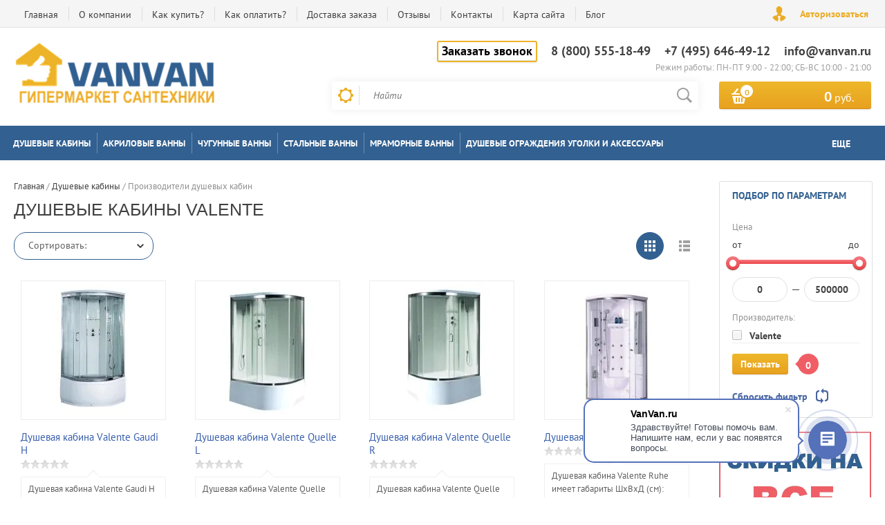

--- FILE ---
content_type: text/html; charset=utf-8
request_url: https://vanvan.ru/shop/folder/dushevyye-kabiny-valente
body_size: 24815
content:

	<!doctype html><html lang="ru"><head><meta charset="utf-8"><meta name="robots" content="all"/><title>Душевые кабины Valente - купить в Москве, цена на Душевые кабинки Валентэ в каталоге интернет-магазина Vanvan </title><meta name="description" content="Душевые кабинки Валентэ в каталоге интернет-магазина, купить Душевые кабины Valente c быстрой доставкой по Москве и всей России, профессиональная установка и монтаж. "><meta name="keywords" content="Valente "><meta name="SKYPE_TOOLBAR" content="SKYPE_TOOLBAR_PARSER_COMPATIBLE"><meta name="viewport" content="width=device-width, initial-scale=1.0, maximum-scale=1.0, user-scalable=no"><meta name="format-detection" content="telephone=no"><meta http-equiv="x-rim-auto-match" content="none"><link rel="icon" href="https:/vanvan.ru/favicon.ico" type="image/x-icon"><link rel="shortcut icon" href="https://vanvan.ru/favicon.ico" type="image/x-icon"><script src="/g/libs/jquery/1.10.2/jquery.min.js"></script>	<link rel="stylesheet" href="/g/css/styles_articles_tpl.css">
<meta name="yandex-verification" content="5fb446b2fb7b01a2" />
<meta name="yandex-verification" content="5fb446b2fb7b01a2" />
<meta name="google-site-verification" content="nRQ0pOHxdoIfA486g4-BiyNE0TCfvGT5FwtvjuERzUk" />

            <!-- 46b9544ffa2e5e73c3c971fe2ede35a5 -->
            <script src='/shared/s3/js/lang/ru.js'></script>
            <script src='/shared/s3/js/common.min.js'></script>
        <link rel='stylesheet' type='text/css' href='/shared/s3/css/calendar.css' /><link rel='stylesheet' type='text/css' href='/shared/highslide-4.1.13/highslide.min.css'/>
<script type='text/javascript' src='/shared/highslide-4.1.13/highslide-full.packed.js'></script>
<script type='text/javascript'>
hs.graphicsDir = '/shared/highslide-4.1.13/graphics/';
hs.outlineType = null;
hs.showCredits = false;
hs.lang={cssDirection:'ltr',loadingText:'Загрузка...',loadingTitle:'Кликните чтобы отменить',focusTitle:'Нажмите чтобы перенести вперёд',fullExpandTitle:'Увеличить',fullExpandText:'Полноэкранный',previousText:'Предыдущий',previousTitle:'Назад (стрелка влево)',nextText:'Далее',nextTitle:'Далее (стрелка вправо)',moveTitle:'Передвинуть',moveText:'Передвинуть',closeText:'Закрыть',closeTitle:'Закрыть (Esc)',resizeTitle:'Восстановить размер',playText:'Слайд-шоу',playTitle:'Слайд-шоу (пробел)',pauseText:'Пауза',pauseTitle:'Приостановить слайд-шоу (пробел)',number:'Изображение %1/%2',restoreTitle:'Нажмите чтобы посмотреть картинку, используйте мышь для перетаскивания. Используйте клавиши вперёд и назад'};</script>
<link rel="icon" href="/favicon.ico" type="image/x-icon">
<link rel="apple-touch-icon" href="/touch-icon-iphone.png">
<link rel="apple-touch-icon" sizes="76x76" href="/touch-icon-ipad.png">
<link rel="apple-touch-icon" sizes="120x120" href="/touch-icon-iphone-retina.png">
<link rel="apple-touch-icon" sizes="152x152" href="/touch-icon-ipad-retina.png">
<meta name="msapplication-TileImage" content="/touch-w8-mediumtile.png"/>
<meta name="msapplication-square70x70logo" content="/touch-w8-smalltile.png" />
<meta name="msapplication-square150x150logo" content="/touch-w8-mediumtile.png" />
<meta name="msapplication-wide310x150logo" content="/touch-w8-widetile.png" />
<meta name="msapplication-square310x310logo" content="/touch-w8-largetile.png" />

<link rel='stylesheet' type='text/css' href='/t/images/__csspatch/1/patch.css'/>

<!--s3_require-->
<link rel="stylesheet" href="/g/basestyle/1.0.1/user/user.css" type="text/css"/>
<link rel="stylesheet" href="/g/basestyle/1.0.1/board/board.css" type="text/css"/>
<link rel="stylesheet" href="/g/basestyle/1.0.1/user/user.red.css" type="text/css"/>
<script type="text/javascript" src="/g/basestyle/1.0.1/user/user.js" async></script>
<link rel="stylesheet" href="/g/basestyle/1.0.1/board/board.red.css" type="text/css"/>
<!--/s3_require-->

<!--s3_goal-->
<script src="/g/s3/goal/1.0.0/s3.goal.js"></script>
<script>new s3.Goal({map:{"55216":{"goal_id":"55216","object_id":"95993641","event":"submit","system":"metrika","label":"napishite_nam","code":"anketa"},"55416":{"goal_id":"55416","object_id":"95993841","event":"submit","system":"metrika","label":"rassilka","code":"anketa"},"55616":{"goal_id":"55616","object_id":"95994041","event":"submit","system":"metrika","label":"v_odin_clik","code":"anketa"},"547616":{"goal_id":"547616","object_id":"95993641","event":"submit","system":"analytics","label":"feedback","code":"anketa"},"547816":{"goal_id":"547816","object_id":"95993841","event":"submit","system":"analytics","label":"rassilka","code":"anketa"},"548016":{"goal_id":"548016","object_id":"95994041","event":"submit","system":"analytics","label":"delivery","code":"anketa"}}, goals: [], ecommerce:[]});</script>
<!--/s3_goal-->
			
		
		
		
			<link rel="stylesheet" type="text/css" href="/g/shop2v2/default/css/theme.less.css">		
			<script type="text/javascript" src="/g/printme.js"></script>
		<script type="text/javascript" src="/g/shop2v2/default/js/tpl.js"></script>
		<script type="text/javascript" src="/g/shop2v2/default/js/baron.min.js"></script>
		
			<script type="text/javascript" src="/g/shop2v2/default/js/shop2.2.js"></script>
		
	<script type="text/javascript">shop2.init({"productRefs": {"2043694041":{"razmery_dhvhs_sm_":{"67cc2f2ed1cfd7ebafb1f53b1c77ce7a":["2505789041"]},"forma":{"378942641":["2505789041"]},"dlina_sm_":{"90":["2505789041"]},"sirina_sm_":{"90":["2505789041"]},"vysota_sm_":{"220":["2505789041"]},"razmer":{"379000041":["2505789041"]},"glubina_poddona":{"378957641":["2505789041"]},"material_poddona":{"378958641":["2505789041"]},"krysa":{"378957241":["2505789041"]},"konstrukcia_dverej":{"379002841":["2505789041"]}},"2043694241":{"razmery_dhvhs_sm_":{"828c271e3c789d36290221be1dcca1e8":["2505789241"]},"forma":{"378942241":["2505789241"]},"dlina_sm_":{"120":["2505789241"]},"sirina_sm_":{"80":["2505789241"]},"vysota_sm_":{"220":["2505789241"]},"razmer":{"379002441":["2505789241"]},"glubina_poddona":{"378957641":["2505789241"]},"material_poddona":{"378958641":["2505789241"]},"krysa":{"378957241":["2505789241"]},"konstrukcia_dverej":{"379002841":["2505789241"]}},"2043694641":{"razmery_dhvhs_sm_":{"828c271e3c789d36290221be1dcca1e8":["2505789641"]},"forma":{"378942241":["2505789641"]},"dlina_sm_":{"120":["2505789641"]},"sirina_sm_":{"80":["2505789641"]},"vysota_sm_":{"220":["2505789641"]},"razmer":{"379002441":["2505789641"]},"glubina_poddona":{"378957641":["2505789641"]},"material_poddona":{"378958641":["2505789641"]},"krysa":{"378957241":["2505789641"]},"konstrukcia_dverej":{"379002841":["2505789641"]}},"2043695041":{"razmery_dhvhs_sm_":{"6271c2de877c473cf37af0acb4b843ca":["2505790041"]},"forma":{"378942641":["2505790041"]},"vysota_poddona_sm_":{"50":["2505790041"]},"dlina_sm_":{"90":["2505790041"]},"sirina_sm_":{"90":["2505790041"]},"vysota_sm_":{"225":["2505790041"]},"razmer":{"379000041":["2505790041"]},"glubina_poddona":{"378957641":["2505790041"]},"material_poddona":{"378958641":["2505790041"]},"krysa":{"378957241":["2505790041"]},"konstrukcia_dverej":{"379002841":["2505790041"]}},"2043695241":{"razmery_dhvhs_sm_":{"6271c2de877c473cf37af0acb4b843ca":["2505791641"]},"forma":{"378942641":["2505791641"]},"vysota_poddona_sm_":{"15":["2505791641"]},"dlina_sm_":{"90":["2505791641"]},"sirina_sm_":{"90":["2505791641"]},"vysota_sm_":{"225":["2505791641"]},"razmer":{"379000041":["2505791641"]},"glubina_poddona":{"378958041":["2505791641"]},"material_poddona":{"378958641":["2505791641"]},"krysa":{"378957241":["2505791641"]},"konstrukcia_dverej":{"379002841":["2505791641"]}},"2043695441":{"razmery_dhvhs_sm_":{"8615bd761cde36b972b8495577748e74":["2505791841"]},"forma":{"378942641":["2505791841"]},"vysota_poddona_sm_":{"15":["2505791841"]},"dlina_sm_":{"100":["2505791841"]},"sirina_sm_":{"100":["2505791841"]},"vysota_sm_":{"220":["2505791841"]},"razmer":{"379000241":["2505791841"]},"glubina_poddona":{"378958041":["2505791841"]},"material_poddona":{"378958641":["2505791841"]},"krysa":{"378957241":["2505791841"]},"konstrukcia_dverej":{"379002841":["2505791841"]}}},"apiHash": {"getPromoProducts":"efbca86dd8b59c4babe75f6c280305f9","getSearchMatches":"dc9da4374fb43ca856cfae5fe20d65e5","getFolderCustomFields":"a077546a54844de30b794b2b8982723e","getProductListItem":"260cc5b7166deb02f075d6b72d4264d9","cartAddItem":"6f5af5bfd6eb9283e855f4cc0ee7f5c1","cartRemoveItem":"5e8dfcf33c7267351a82f580bea045f7","cartUpdate":"d14cb22ea30aa3121212e06bbee52b4f","cartRemoveCoupon":"28a146ab6c0b2a4ae28d4d0af04324f6","cartAddCoupon":"0f766c0fcff4462eabbc1875c88bea87","deliveryCalc":"0d7b3b2b510952f5288f867b1c909efc","printOrder":"ecf6ebc3fc8d270c91a2048d5382c92f","cancelOrder":"1ecd4b4698ea5eff7bd7ffcfce76af65","cancelOrderNotify":"16f56aeadec49f6954948a23410ae093","repeatOrder":"6b67620e3e80a49d1977b45700f040c5","paymentMethods":"02a92b3294b8abde0450b434775636bc","compare":"29d6013c8b2fd8762a49c6d52050d76b"},"hash": null,"verId": 1804513,"mode": "folder","step": "","uri": "/shop","IMAGES_DIR": "/d/","my": {"list_picture_enlarge":true,"accessory":"\u0410\u043a\u0441\u0441\u0435\u0441\u0441\u0443\u0430\u0440\u044b","kit":"\u041d\u0430\u0431\u043e\u0440","recommend":"\u0420\u0435\u043a\u043e\u043c\u0435\u043d\u0434\u0443\u0435\u043c\u044b\u0435","similar":"\u041f\u043e\u0445\u043e\u0436\u0438\u0435","modification":"\u041c\u043e\u0434\u0438\u0444\u0438\u043a\u0430\u0446\u0438\u0438","unique_values":true,"pricelist_options_toggle":true,"special_alias":"\u0425\u0438\u0442 \u043f\u0440\u043e\u0434\u0430\u0436","preorder_alias":"\u041f\u043e\u0434 \u0437\u0430\u043a\u0430\u0437","search_range_max":"500000","hide_article":true,"hide_tabs":false},"shop2_cart_order_payments": 3,"cf_margin_price_enabled": 0,"maps_yandex_key":"","maps_google_key":""});shop2.filter._pre_params = "&s[folder_id]=685444641";</script>
<style type="text/css">.product-item-thumb {width: 200px;}.product-item-thumb .product-image, .product-item-simple .product-image {height: 200px;width: 200px;}.product-item-thumb .product-amount .amount-title {width: 104px;}.product-item-thumb .product-price {width: 150px;}.shop2-product .product-side-l {width: 276px;}.shop2-product .product-image {height: 276px;width: 276px;}.shop2-product .product-thumbnails li {width: 82px;height: 82px;}</style>
 <link rel="stylesheet" href="/t/v1008/images/theme4/theme.scss.css"><link rel="stylesheet" href="/t/images/bdr_styles.less.css"><!--[if lt IE 10]><script src="/g/libs/ie9-svg-gradient/0.0.1/ie9-svg-gradient.min.js"></script><script src="/g/libs/jquery-placeholder/2.0.7/jquery.placeholder.min.js"></script><script src="/g/libs/jquery-textshadow/0.0.1/jquery.textshadow.min.js"></script><script src="/g/s3/misc/ie/0.0.1/ie.js"></script><![endif]--><!--[if lt IE 9]><script src="/g/libs/html5shiv/html5.js"></script><![endif]--><script src="/g/s3/shop2/popup/0.0.1/s3.shop2.popup.js"></script><link rel="stylesheet" href="/t/v1008/images/reviews.scss.css"><link rel="stylesheet" href="/t/v1008/images/site.addons.scss.css"><script>$(function() {$.s3Shop2Popup();});</script>
<!-- Global site tag (gtag.js) - Google Analytics -->
<script async src="https://www.googletagmanager.com/gtag/js?id=UA-153423962-1"></script>
<script>
  window.dataLayer = window.dataLayer || [];
  function gtag(){dataLayer.push(arguments);}
  gtag('js', new Date());

  gtag('config', 'UA-153423962-1');
</script>
<!-- Yandex.RTB -->
<script>window.yaContextCb=window.yaContextCb||[]</script>
<script src="https://yandex.ru/ads/system/context.js" async></script><script type="application/ld+json">{"@context": "https://schema.org","@type": "BreadcrumbList","itemListElement": [{"@type": "ListItem","position": 1,"name": "Главная","item": "https://vanvan.ru"},{"@type": "ListItem","position": 2,"name": "Душевые кабины","item": "https://vanvan.ru/shop/folder/dushevyye-kabiny"},{"@type": "ListItem","position": 3,"name": "Производители душевых кабин"}]}</script><script src="/t/v1008/images/js/dop_popup.js"></script></head><body><div class="site-wrapper2"><div class="site-wrapper"><div class="user-block-wr"><div class="block-user">
	<div class="close-btn"></div>
	<div class="block-title">Мой кабинет</div>
	<div class="block-body">
					<form method="post" action="/users">
				<input type="hidden" name="mode" value="login">
				<div class="field name">
					<label class="field-title" for="login">Логин или e-mail:</label>
					<label class="input"><input type="text" name="login" id="login" tabindex="1" value=""></label>
				</div>
				<div class="field password clear-self">
					<label class="field-title" for="password">Пароль:</label>
					<label class="input"><input type="password" name="password" id="password" tabindex="2" value=""></label>
				</div>
				<button type="submit" class="btn-variant1">Войти</button>
				<div class="field links clear-self">
					<p class="forgot">
						<a href="/users/forgot_password">Забыли пароль?</a> : (
					</p>
					<p class="register">
						<a href="/users/register">Регистрация</a> : )
					</p>
				</div>
			<re-captcha data-captcha="recaptcha"
     data-name="captcha"
     data-sitekey="6LddAuIZAAAAAAuuCT_s37EF11beyoreUVbJlVZM"
     data-lang="ru"
     data-rsize="invisible"
     data-type="image"
     data-theme="light"></re-captcha></form>
			</div>
</div></div><div class="top-line-wr displayNone"><div class="top-line-in"><div class="top-block-menu-wr"><div class="top-block-menu-btn"><span></span></div><div class="top-block-in"><nav class="menu-top-wrap"><ul class="menu-top"><li><a href="/" >Главная</a></li><li><a href="/o-kompanii-1" >О компании</a></li><li><a href="/kak-kupit" >Как купить?</a></li><li><a href="/kak-oplatit" >Как оплатить?</a></li><li><a href="/dostavka" >Доставка заказа</a></li><li><a href="/otzyvy" >Отзывы</a></li><li><a href="/kontakty" >Контакты</a></li><li><a href="/karta-sayta" >Карта сайта</a></li><li><a href="/blog" >Блог</a></li></ul></nav></div></div><div class="user-block-btn">Авторизоваться</div></div></div><header role="banner" class="site-header"><div class="header-in"><div class="company-block"><a class="comapany-logo" href="http://vanvan.ru"  title="На главную страницу"><img src="/thumb/2/g5BbhILuuV4o07cqriRPkA/300r/d/profili.png" alt="/"></a><div class="comapany-name-wr"><div class="comapany-name"></div></div></div><div class="header-right"><div class="company-contacts"><div class="top-phone-wr"><div class="top-phone"><a href="#" class="header-but">Заказать звонок</a><div><a href="tel:8 (800) 555-18-49">8 (800) 555-18-49</a></div><div><a href="tel:+7 (495) 646-49-12">+7 (495) 646-49-12</a></div><div><a href="tel:info@vanvan.ru">info@vanvan.ru</a></div></div><div class="work-time">Режим работы: ПН-ПТ 9:00 - 22:00; СБ-ВС 10:00 - 21:00</div></div></div><div class="header-right-bot clear-self"><noindex><div class="search-block-wr"><div class="search-block-wr-btn"></div><div class="search-block">	
    
<div class="search-online-store">
	<div class="block-title"></div>

	<div class="block-body">
		<form class="dropdown" action="/shop/search" enctype="multipart/form-data">
			<input type="hidden" name="sort_by" value="">
			
			            <div class="row search_price range_slider_wrapper">
                <div class="row-title">Цена</div>
                <div class="range-title clear-self">
                    <div class="range-title-left">от</div>
                    <div class="range-title-right">до</div>
                </div>
                <div class="input_range_slider"></div>
                <div class="price_range clear-self">
                    <input name="s[price][min]" type="text" size="5" class="small low" value="0" />
                    <input name="s[price][max]" type="text" size="5" class="small hight" data-max="500000" data-step="0" value="500000" />
                </div>
            </div>
            
<!-- 							<div class="field dimension clear-self">
					<span class="field-title">Цена (руб.):</span><br>
					<label class="start">
						<span class="input"><input name="s[price][min]" placeholder="от" type="text" value=""></span>
					</label>
					<label class="end">
						<span class="input"><input name="s[price][max]" placeholder="до" type="text" value=""></span>
					</label>
				</div>
			 -->

							<div class="field text">
					<label class="field-title" for="s[name]">Название:</label><br>
					<label class="input"><input type="text" name="s[name]" id="s[name]" value=""></label>
				</div>
			
			
							<div class="field text">
					<label class="field-title" for="search_text">Текст:</label><br>
					<label class="input"><input type="text" name="search_text" id="search_text"  value=""></label>
				</div>
						
							<div class="field select">
					<span class="field-title">Выберите категорию:</span><br>
					<select name="s[folder_id]" id="s[folder_id]">
						<option value="">Все</option>
																											                            <option value="656014041" >
	                                 Душевые кабины
	                            </option>
	                        														                            <option value="36295616" >
	                                &raquo; ВСЕ душевые кабины
	                            </option>
	                        														                            <option value="684760441" >
	                                &raquo; 80 х 80 см
	                            </option>
	                        														                            <option value="684760641" >
	                                &raquo; 90 х 90 см
	                            </option>
	                        														                            <option value="271927308" >
	                                &raquo; 90 х 115 см
	                            </option>
	                        														                            <option value="684760841" >
	                                &raquo; 100 х 100 см
	                            </option>
	                        														                            <option value="281869308" >
	                                &raquo; 100 х 80 см
	                            </option>
	                        														                            <option value="684761041" >
	                                &raquo; 110 х 110 см
	                            </option>
	                        														                            <option value="684761241" >
	                                &raquo; 110 х 80 см
	                            </option>
	                        														                            <option value="362280909" >
	                                &raquo; 110 х 90 см
	                            </option>
	                        														                            <option value="281869508" >
	                                &raquo; 120 х 90 см
	                            </option>
	                        														                            <option value="684761641" >
	                                &raquo; 120 х 80 см
	                            </option>
	                        														                            <option value="684761441" >
	                                &raquo; 120 х 120 см
	                            </option>
	                        														                            <option value="375813709" >
	                                &raquo; 150 х 85 см
	                            </option>
	                        														                            <option value="375814109" >
	                                &raquo; 170 х 90 см
	                            </option>
	                        														                            <option value="375815109" >
	                                &raquo; 160 х 85 см
	                            </option>
	                        														                            <option value="684762041" >
	                                &raquo; Маленькие
	                            </option>
	                        														                            <option value="684762241" >
	                                &raquo; С высоким поддоном
	                            </option>
	                        														                            <option value="684762441" >
	                                &raquo; С глубоким поддоном
	                            </option>
	                        														                            <option value="684762641" >
	                                &raquo; С низким поддоном
	                            </option>
	                        														                            <option value="684762841" >
	                                &raquo; Со средним поддоном
	                            </option>
	                        														                            <option value="684763441" >
	                                &raquo; Открытые
	                            </option>
	                        														                            <option value="684763641" >
	                                &raquo; С крышей
	                            </option>
	                        														                            <option value="684763841" >
	                                &raquo; Без крыши
	                            </option>
	                        														                            <option value="684764041" >
	                                &raquo; Душевые боксы
	                            </option>
	                        														                            <option value="684764241" >
	                                &raquo; Форма &quot;Четверть круга&quot;
	                            </option>
	                        														                            <option value="684764441" >
	                                &raquo; Квадратные
	                            </option>
	                        														                            <option value="684766641" >
	                                &raquo; Прямоугольные
	                            </option>
	                        														                            <option value="684770241" >
	                                &raquo; Угловые
	                            </option>
	                        														                            <option value="684770441" >
	                                &raquo; Для дачи
	                            </option>
	                        														                            <option value="684770641" >
	                                &raquo; Для квартиры
	                            </option>
	                        														                            <option value="684771041" >
	                                &raquo; С гидромассажем
	                            </option>
	                        														                            <option value="684771241" >
	                                &raquo; С сауной
	                            </option>
	                        														                            <option value="684763241" >
	                                &raquo; С ванной
	                            </option>
	                        														                            <option value="684771441" >
	                                &raquo; Домашние
	                            </option>
	                        														                            <option value="684772041" >
	                                &raquo; С баней
	                            </option>
	                        														                            <option value="684772241" >
	                                &raquo; Недорогие
	                            </option>
	                        														                            <option value="687789041" >
	                                &raquo; Стеклянные
	                            </option>
	                        														                            <option value="684772641" >
	                                &raquo; С раздвижными дверями
	                            </option>
	                        														                            <option value="684773041" >
	                                &raquo; С распашными дверями
	                            </option>
	                        														                            <option value="684773241" >
	                                &raquo; С акриловым поддоном
	                            </option>
	                        														                            <option value="684773441" >
	                                &raquo; Производство Россия
	                            </option>
	                        														                            <option value="687634041" >
	                                &raquo; Производство Италия
	                            </option>
	                        														                            <option value="687634241" >
	                                &raquo; Производство Германия
	                            </option>
	                        														                            <option value="687634441" >
	                                &raquo; Производство Финляндия
	                            </option>
	                        														                            <option value="687634841" >
	                                &raquo; Производство Испания
	                            </option>
	                        														                            <option value="687635041" >
	                                &raquo; Производство Чехия
	                            </option>
	                        														                            <option value="258783300" >
	                                &raquo; Производители душевых кабин
	                            </option>
	                        														                            <option value="429624309" >
	                                &raquo;&raquo; Avacan
	                            </option>
	                        														                            <option value="362201309" >
	                                &raquo;&raquo; Dto
	                            </option>
	                        														                            <option value="215814109" >
	                                &raquo;&raquo; Taliente
	                            </option>
	                        														                            <option value="18369616" >
	                                 Акриловые ванны
	                            </option>
	                        														                            <option value="36297616" >
	                                &raquo; ВСЕ акриловые
	                            </option>
	                        														                            <option value="18350816" >
	                                &raquo; Длина 150 см и менее
	                            </option>
	                        														                            <option value="18350416" >
	                                &raquo; Длина 160 см
	                            </option>
	                        														                            <option value="18350616" >
	                                &raquo; Длина 170 см
	                            </option>
	                        														                            <option value="18351016" >
	                                &raquo; Длина 180 см и более
	                            </option>
	                        														                            <option value="18351216" >
	                                &raquo; Прямоугольная форма
	                            </option>
	                        														                            <option value="18351616" >
	                                &raquo; Овальная и круглая форма
	                            </option>
	                        														                            <option value="18351816" >
	                                &raquo; Форма четверть круга
	                            </option>
	                        														                            <option value="18352216" >
	                                &raquo; Нестандартная форма
	                            </option>
	                        														                            <option value="18370616" >
	                                 Чугунные ванны
	                            </option>
	                        														                            <option value="18353816" >
	                                &raquo; ВСЕ чугунные
	                            </option>
	                        														                            <option value="18354016" >
	                                &raquo; Длина 150 см и менее
	                            </option>
	                        														                            <option value="18354216" >
	                                &raquo; Длина 160 см
	                            </option>
	                        														                            <option value="18354816" >
	                                &raquo; Длина 170 см
	                            </option>
	                        														                            <option value="18355016" >
	                                &raquo; Длина 180 см и более
	                            </option>
	                        														                            <option value="18370816" >
	                                 Стальные ванны
	                            </option>
	                        														                            <option value="18365416" >
	                                &raquo; ВСЕ стальные
	                            </option>
	                        														                            <option value="18365616" >
	                                &raquo; Длина 150 см и менее
	                            </option>
	                        														                            <option value="18366216" >
	                                &raquo; Длина 160 см
	                            </option>
	                        														                            <option value="18366416" >
	                                &raquo; Длина 170 см
	                            </option>
	                        														                            <option value="18366816" >
	                                &raquo; Длина 180 см и более
	                            </option>
	                        														                            <option value="18373616" >
	                                 Мраморные ванны
	                            </option>
	                        														                            <option value="656111241" >
	                                 Душевые ограждения уголки и аксессуары
	                            </option>
	                        														                            <option value="18338216" >
	                                &raquo; Душевые двери в нишу
	                            </option>
	                        														                            <option value="18338416" >
	                                &raquo; Душевые шторки на ванну
	                            </option>
	                        														                            <option value="18338616" >
	                                &raquo; Душевые ограждения
	                            </option>
	                        														                            <option value="18339016" >
	                                &raquo; Душевые уголки
	                            </option>
	                        														                            <option value="18339416" >
	                                &raquo; Душевые поддоны
	                            </option>
	                        														                            <option value="18339616" >
	                                &raquo; Панели на ванну
	                            </option>
	                        														                            <option value="18339816" >
	                                &raquo; Смесители и душевые колонки
	                            </option>
	                        														                            <option value="518682816" >
	                                 Унитазы
	                            </option>
	                        														                            <option value="519159016" >
	                                &raquo; ВСЕ
	                            </option>
	                        											</select>
				</div>

				<div id="shop2_search_custom_fields"></div>
			
						<div id="shop2_search_global_fields">
				
													</div>
						
							<div class="field select">
					<span class="field-title">Производитель:</span><br>
					<select name="s[vendor_id]">
						<option value="">Все</option>          
	                    	                        <option value="211480041" >1MarKa</option>
	                    	                        <option value="205244641" >Akrilan</option>
	                    	                        <option value="19052416" >Aksy Bagno</option>
	                    	                        <option value="202608441" >Albatros</option>
	                    	                        <option value="202615241" >Ally</option>
	                    	                        <option value="202615441" >ALPEN</option>
	                    	                        <option value="19052616" >ALTHEA</option>
	                    	                        <option value="202615641" >Alvaro Banos</option>
	                    	                        <option value="200174841" >AM.PM</option>
	                    	                        <option value="200179241" >Ammari</option>
	                    	                        <option value="211480241" >Antonio Lupi</option>
	                    	                        <option value="202069641" >Appollo</option>
	                    	                        <option value="203697041" >Aqua Joy</option>
	                    	                        <option value="202553041" >Aqualux</option>
	                    	                        <option value="202608241" >Aquanet</option>
	                    	                        <option value="203546041" >Aquapulse</option>
	                    	                        <option value="203654641" >Aquarius</option>
	                    	                        <option value="205770441" >AquaStone</option>
	                    	                        <option value="205770641" >Aquatika</option>
	                    	                        <option value="203734241" >Aquatrend</option>
	                    	                        <option value="203757841" >Aquazet</option>
	                    	                        <option value="203801841" >Arcobaleno</option>
	                    	                        <option value="202566041" >Arcus</option>
	                    	                        <option value="211480441" >ArtCeram</option>
	                    	                        <option value="203855441" >Artex</option>
	                    	                        <option value="205770841" >Astra-Form</option>
	                    	                        <option value="203806241" >Aulica</option>
	                    	                        <option value="204273441" >Aumeia</option>
	                    	                        <option value="72004909" >Avacan</option>
	                    	                        <option value="203802841" >Avanta</option>
	                    	                        <option value="19052816" >AXA</option>
	                    	                        <option value="211480641" >AXOR</option>
	                    	                        <option value="203841241" >Azario</option>
	                    	                        <option value="211480841" >AZZURRA</option>
	                    	                        <option value="19053016" >B&amp;C</option>
	                    	                        <option value="211481041" >Bach</option>
	                    	                        <option value="211481241" >Bagno</option>
	                    	                        <option value="204666041" >BandHours</option>
	                    	                        <option value="7541616" >Banff</option>
	                    	                        <option value="204273041" >BAS</option>
	                    	                        <option value="211481441" >BelBagno</option>
	                    	                        <option value="211441841" >BellRado</option>
	                    	                        <option value="19864016" >BESCO</option>
	                    	                        <option value="211442041" >BETTE</option>
	                    	                        <option value="19053216" >Bien Seramik</option>
	                    	                        <option value="204647641" >Black&amp;White</option>
	                    	                        <option value="211442441" >Blu Bleu</option>
	                    	                        <option value="19053416" >Boheme</option>
	                    	                        <option value="204369641" >BOLU</option>
	                    	                        <option value="204287441" >Borneo</option>
	                    	                        <option value="204274041" >Bravat</option>
	                    	                        <option value="19053616" >Burgbad</option>
	                    	                        <option value="19053816" >Burlington</option>
	                    	                        <option value="204647841" >Byon</option>
	                    	                        <option value="19054016" >CAPRIGO</option>
	                    	                        <option value="204648041" >Cascade</option>
	                    	                        <option value="200175441" >Castalia</option>
	                    	                        <option value="211442641" >Castone</option>
	                    	                        <option value="19054216" >CATALANO</option>
	                    	                        <option value="211442841" >Cersanit</option>
	                    	                        <option value="19540416" >Cerutti</option>
	                    	                        <option value="49841708" >CERUTTI SPA</option>
	                    	                        <option value="204648241" >CEZARES</option>
	                    	                        <option value="19054416" >Cielo</option>
	                    	                        <option value="204675041" >Coliseum</option>
	                    	                        <option value="204675241" >Comforty</option>
	                    	                        <option value="19054616" >Creavit</option>
	                    	                        <option value="19054816" >Creo Ceramique</option>
	                    	                        <option value="204675441" >CRW</option>
	                    	                        <option value="204675641" >D-Lin</option>
	                    	                        <option value="19055016" >Delice France</option>
	                    	                        <option value="19055216" >Della</option>
	                    	                        <option value="204273641" >Deto</option>
	                    	                        <option value="19055416" >Devon &amp; Devon</option>
	                    	                        <option value="204675841" >Doctor Jet</option>
	                    	                        <option value="204676041" >Dolphin</option>
	                    	                        <option value="204676241" >Domani-Spa</option>
	                    	                        <option value="204676441" >Domustar</option>
	                    	                        <option value="204676641" >Dorff</option>
	                    	                        <option value="61304709" >Dto</option>
	                    	                        <option value="204676841" >DURAVIT</option>
	                    	                        <option value="202728441" >Eago</option>
	                    	                        <option value="203004041" >Edelform</option>
	                    	                        <option value="203043641" >Ekkman</option>
	                    	                        <option value="203062641" >Elegansa</option>
	                    	                        <option value="19055616" >Elghansa</option>
	                    	                        <option value="49841508" >ESBANO</option>
	                    	                        <option value="200175641" >Esbano (Испания)</option>
	                    	                        <option value="211446441" >Esse</option>
	                    	                        <option value="200175241" >Eurolux</option>
	                    	                        <option value="211446841" >Excellent</option>
	                    	                        <option value="203144841" >Faro</option>
	                    	                        <option value="211479441" >Favenitia</option>
	                    	                        <option value="203138041" >Fiinn</option>
	                    	                        <option value="203145241" >Foundain</option>
	                    	                        <option value="203321841" >Frank</option>
	                    	                        <option value="203546241" >Fresh</option>
	                    	                        <option value="19055816" >gala</option>
	                    	                        <option value="211554041" >GALASSIA</option>
	                    	                        <option value="19056016" >GEBERIT</option>
	                    	                        <option value="211554241" >Gemy</option>
	                    	                        <option value="19056216" >Gessi</option>
	                    	                        <option value="19056416" >Gesso</option>
	                    	                        <option value="19056616" >GID-ceramic</option>
	                    	                        <option value="211554441" >GLASS</option>
	                    	                        <option value="19056816" >GLOBO</option>
	                    	                        <option value="203854241" >GNT</option>
	                    	                        <option value="211554641" >Goldman</option>
	                    	                        <option value="203906441" >Golf</option>
	                    	                        <option value="19794616" >GOOD DOOR</option>
	                    	                        <option value="204274241" >GRAHAM &amp; GRAHAM</option>
	                    	                        <option value="204387641" >Grande Home</option>
	                    	                        <option value="19057016" >Grohe</option>
	                    	                        <option value="204482841" >Grossman</option>
	                    	                        <option value="211554841" >Gruppo</option>
	                    	                        <option value="211555041" >GSI</option>
	                    	                        <option value="19057216" >Gustavsberg</option>
	                    	                        <option value="211555241" >Hatria</option>
	                    	                        <option value="211555441" >HERITAGE</option>
	                    	                        <option value="204565041" >Huber</option>
	                    	                        <option value="204565841" >HX</option>
	                    	                        <option value="204628041" >IDDIS</option>
	                    	                        <option value="211555641" >Ideal</option>
	                    	                        <option value="19057416" >Ideal STANDARD</option>
	                    	                        <option value="204618641" >IDO</option>
	                    	                        <option value="205022841" >Ifo</option>
	                    	                        <option value="204842041" >IKA</option>
	                    	                        <option value="19057616" >IMEX</option>
	                    	                        <option value="204846641" >Indeo</option>
	                    	                        <option value="204842441" >INR</option>
	                    	                        <option value="211555841" >Jacob</option>
	                    	                        <option value="19057816" >Jacob Delafon</option>
	                    	                        <option value="205127841" >Jacuzzi</option>
	                    	                        <option value="19058016" >Jaquar</option>
	                    	                        <option value="211566041" >Jika</option>
	                    	                        <option value="204889241" >Kaipunuo</option>
	                    	                        <option value="211566241" >Kaiser</option>
	                    	                        <option value="211566441" >KALDEWEI</option>
	                    	                        <option value="19058216" >Kale</option>
	                    	                        <option value="19058416" >KERAMA MARAZZI</option>
	                    	                        <option value="211566641" >KERAMAG</option>
	                    	                        <option value="211566841" >KERASAN</option>
	                    	                        <option value="19058616" >Kirovit</option>
	                    	                        <option value="211567041" >KLUDI</option>
	                    	                        <option value="211957841" >KNIEF</option>
	                    	                        <option value="211958041" >KOLLER</option>
	                    	                        <option value="19058816" >KOLO</option>
	                    	                        <option value="205270841" >Kolpa</option>
	                    	                        <option value="205179841" >KOY</option>
	                    	                        <option value="205008841" >Lagard</option>
	                    	                        <option value="19059016" >Laguraty</option>
	                    	                        <option value="204980641" >LanMeng</option>
	                    	                        <option value="211562441" >LAUFEN</option>
	                    	                        <option value="205067441" >Leader</option>
	                    	                        <option value="205278441" >LIBERTY</option>
	                    	                        <option value="205569641" >Loranto</option>
	                    	                        <option value="205492041" >Luxus</option>
	                    	                        <option value="205128041" >LUYISI</option>
	                    	                        <option value="211562641" >MAGLIEZZA</option>
	                    	                        <option value="211562841" >Mario</option>
	                    	                        <option value="211563041" >Marmo</option>
	                    	                        <option value="208358641" >Maroni</option>
	                    	                        <option value="206056641" >Massimo</option>
	                    	                        <option value="211563241" >Mauersberger</option>
	                    	                        <option value="40519500" >MEER</option>
	                    	                        <option value="19059216" >MELANA</option>
	                    	                        <option value="211563641" >MIGLIORE</option>
	                    	                        <option value="206457841" >MILATORE</option>
	                    	                        <option value="19059416" >Moeff</option>
	                    	                        <option value="19059616" >Monaco</option>
	                    	                        <option value="211563841" >MonteBianco</option>
	                    	                        <option value="206742241" >Nautico</option>
	                    	                        <option value="19059816" >Nersant</option>
	                    	                        <option value="200097041" >Niagara</option>
	                    	                        <option value="19060016" >Nofer</option>
	                    	                        <option value="19060216" >Noken</option>
	                    	                        <option value="206970441" >Nova-San</option>
	                    	                        <option value="206997241" >NOVELLINI</option>
	                    	                        <option value="211564041" >Novial</option>
	                    	                        <option value="207339441" >Novitek</option>
	                    	                        <option value="211564241" >NS BATH</option>
	                    	                        <option value="19060416" >OCEANUS</option>
	                    	                        <option value="19060616" >Olympia</option>
	                    	                        <option value="205410241" >Oporto Shower</option>
	                    	                        <option value="205854441" >Orange</option>
	                    	                        <option value="204295641" >Orans</option>
	                    	                        <option value="205854641" >OSK</option>
	                    	                        <option value="211564441" >Oxame</option>
	                    	                        <option value="211564641" >PAA</option>
	                    	                        <option value="204369441" >Parly</option>
	                    	                        <option value="207117641" >Pegas</option>
	                    	                        <option value="206997441" >Polar</option>
	                    	                        <option value="211564841" >Polyagram</option>
	                    	                        <option value="211565241" >POOLSPA</option>
	                    	                        <option value="206997641" >Potter</option>
	                    	                        <option value="207586441" >Primo</option>
	                    	                        <option value="208411641" >Pucsho</option>
	                    	                        <option value="208434641" >Radaway</option>
	                    	                        <option value="207657441" >RAVAK</option>
	                    	                        <option value="211565641" >Recor</option>
	                    	                        <option value="19060816" >RedBlu</option>
	                    	                        <option value="207729441" >Relax</option>
	                    	                        <option value="211565841" >RELISAN</option>
	                    	                        <option value="200179041" >RGW</option>
	                    	                        <option value="19061016" >Rihard Knauff</option>
	                    	                        <option value="207738041" >Riho</option>
	                    	                        <option value="200175041" >River</option>
	                    	                        <option value="211948441" >Roca</option>
	                    	                        <option value="211948641" >ROMANCE</option>
	                    	                        <option value="19061216" >ROSA</option>
	                    	                        <option value="211948841" >Royal Bath</option>
	                    	                        <option value="211949041" >Sanbanho</option>
	                    	                        <option value="203688641" >SanBravo</option>
	                    	                        <option value="19061416" >Sanela</option>
	                    	                        <option value="19061616" >Sanimarin</option>
	                    	                        <option value="19061816" >Sanindusa</option>
	                    	                        <option value="19062216" >SANITA LUXE</option>
	                    	                        <option value="19062416" >Sanitana</option>
	                    	                        <option value="203762641" >Sanitrend</option>
	                    	                        <option value="203777841" >SANPLAST</option>
	                    	                        <option value="211949241" >Santek</option>
	                    	                        <option value="203781041" >Santoria</option>
	                    	                        <option value="19062816" >Sbordoni</option>
	                    	                        <option value="19063016" >SCARABEO</option>
	                    	                        <option value="203988641" >Sean</option>
	                    	                        <option value="19063216" >Senspa</option>
	                    	                        <option value="19063416" >SEREL</option>
	                    	                        <option value="202984041" >Serena</option>
	                    	                        <option value="19063616" >SFA</option>
	                    	                        <option value="211949641" >Simas</option>
	                    	                        <option value="19063816" >SMARTsant</option>
	                    	                        <option value="204538841" >SSWW</option>
	                    	                        <option value="204178241" >STURM</option>
	                    	                        <option value="19064016" >Style</option>
	                    	                        <option value="204304241" >Sun Way</option>
	                    	                        <option value="204225641" >SVEDBERGS</option>
	                    	                        <option value="38620509" >Taliente</option>
	                    	                        <option value="19064216" >TEKA</option>
	                    	                        <option value="204648441" >Teuco</option>
	                    	                        <option value="25345701" >TEUER</option>
	                    	                        <option value="9609902" >Tiko</option>
	                    	                        <option value="205740441" >Timo</option>
	                    	                        <option value="208411841" >Tivoli</option>
	                    	                        <option value="19064616" >TOTO</option>
	                    	                        <option value="204360641" >Triton</option>
	                    	                        <option value="211956241" >Vagnerplast</option>
	                    	                        <option value="205278041" >Valente</option>
	                    	                        <option value="211956441" >Vannesa</option>
	                    	                        <option value="205278241" >Vatten</option>
	                    	                        <option value="211956641" >Vayer</option>
	                    	                        <option value="207310041" >Victoria</option>
	                    	                        <option value="211957041" >Victoria&amp;Albert</option>
	                    	                        <option value="207729241" >Victory Spa</option>
	                    	                        <option value="211939041" >VIDIMA</option>
	                    	                        <option value="19064816" >Villeroy &amp; Boch</option>
	                    	                        <option value="211939441" >VitrA</option>
	                    	                        <option value="211939641" >Viva Lusso</option>
	                    	                        <option value="211939841" >Wachter</option>
	                    	                        <option value="208174641" >Wasserfalle</option>
	                    	                        <option value="207729641" >WELTWASSER</option>
	                    	                        <option value="207722041" >Wisdom</option>
	                    	                        <option value="211940241" >Zodiak</option>
	                    	                        <option value="208026641" >АКВАТЕК</option>
	                    	                        <option value="211940441" >Астра</option>
	                    	                        <option value="208434841" >Водный мир</option>
	                    	                        <option value="211940841" >Дана</option>
	                    	                        <option value="211957241" >Кировский завод</option>
	                    	                        <option value="14786304" >МОНОМАХ</option>
	                    	                        <option value="208033841" >Радомир</option>
	                    	                        <option value="211957441" >Универсал</option>
	                    	                        <option value="211957641" >Эстет</option>
	                    					</select>
				</div>
						
											    <div class="field select">
				        <div class="field-title">Черная пятница!:</div>
				            				            <select name="s[flags][555704]">
				            <option value="">Все</option>
				            <option value="1">да</option>
				            <option value="0">нет</option>
				        </select>
				    </div>
		    												    <div class="field select">
				        <div class="field-title">Низкая цена!:</div>
				            				            <select name="s[flags][683101]">
				            <option value="">Все</option>
				            <option value="1">да</option>
				            <option value="0">нет</option>
				        </select>
				    </div>
		    												    <div class="field select">
				        <div class="field-title">Новинка:</div>
				            				            <select name="s[flags][2]">
				            <option value="">Все</option>
				            <option value="1">да</option>
				            <option value="0">нет</option>
				        </select>
				    </div>
		    												    <div class="field select">
				        <div class="field-title">Спецпредложение:</div>
				            				            <select name="s[flags][1]">
				            <option value="">Все</option>
				            <option value="1">да</option>
				            <option value="0">нет</option>
				        </select>
				    </div>
		    				
							<div class="field select">
					<span class="field-title">Результатов на странице:</span>
					<select name="s[products_per_page]">
									            				            				            <option value="5">5</option>
			            				            				            <option value="20">20</option>
			            				            				            <option value="35">35</option>
			            				            				            <option value="50">50</option>
			            				            				            <option value="65">65</option>
			            				            				            <option value="80">80</option>
			            				            				            <option value="95">95</option>
			            					</select>
				</div>
			
			<div class="submit">
				<button type="submit" class="search-btn btn-variant1">Найти</button>
			</div>
		<re-captcha data-captcha="recaptcha"
     data-name="captcha"
     data-sitekey="6LddAuIZAAAAAAuuCT_s37EF11beyoreUVbJlVZM"
     data-lang="ru"
     data-rsize="invisible"
     data-type="image"
     data-theme="light"></re-captcha></form>
	</div>
</div><!-- Search Form --><form action="/search" method="get" class="site-search-form clear-self"><div class="close-btn"></div><input type="text" class="search-text" name="search" onBlur="this.placeholder=this.placeholder==''?'Найти':this.placeholder" onFocus="this.placeholder=this.placeholder=='Найти'?'':this.placeholder;" placeholder="Найти" /><input type="submit" class="search-but" value=""/><re-captcha data-captcha="recaptcha"
     data-name="captcha"
     data-sitekey="6LddAuIZAAAAAAuuCT_s37EF11beyoreUVbJlVZM"
     data-lang="ru"
     data-rsize="invisible"
     data-type="image"
     data-theme="light"></re-captcha></form></div></div></noindex><div id="shop2-cart-preview" class="cart-block-wr">
	<a href="/shop/cart" class="cart-block btn-variant1">
		<div class="cart-total-amount">
			<span>0</span>
		</div>
		<div class="cart-total-sum"><strong>0</strong> руб.</div>
	</a>
</div></div></div></div></header> <!-- .site-header --><div class="folders-line-wr"><div class="folders-line-in clear-self"><div class="folders-block-wr displayNone"><div class="folders-block-title"><span>Каталог товаров</span></div><nav class="folders-block-in"><div class="btn-close-folder"></div><div class="btn-close-level2"></div><ul class="folders-block"><li class="has-child opened"><a href="/shop/folder/dushevyye-kabiny" ><span>Душевые кабины</span></a><ul class="level-2"><li><a href="/shop/folder/katalog_dushevyye-kabiny" ><span>ВСЕ душевые кабины</span></a></li><li><a href="/shop/folder/dushevyye-kabiny-80-kh-80-sm" ><span>80 х 80 см</span></a></li><li><a href="/shop/folder/dushevyye-kabiny-90-kh-90-sm" ><span>90 х 90 см</span></a></li><li><a href="/shop/folder/90h115-sm" ><span>90 х 115 см</span></a></li><li><a href="/shop/folder/dushevyye-kabiny-100-kh-100-sm" ><span>100 х 100 см</span></a></li><li><a href="/shop/folder/100h80-sm" ><span>100 х 80 см</span></a></li><li><a href="/shop/folder/dushevyye-kabiny-110-kh-110-sm" ><span>110 х 110 см</span></a></li><li><a href="/shop/folder/dushevyye-kabiny-110-kh-80-sm" ><span>110 х 80 см</span></a></li><li><a href="/shop/folder/110h90-sm" ><span>110 х 90 см</span></a></li><li><a href="/shop/folder/120h90-sm" ><span>120 х 90 см</span></a></li><li><a href="/shop/folder/dushevyye-kabiny-120-kh-80-sm" ><span>120 х 80 см</span></a></li><li><a href="/shop/folder/dushevyye-kabiny-120-kh-120-sm" ><span>120 х 120 см</span></a></li><li><a href="/shop/folder/150h85-sm" ><span>150 х 85 см</span></a></li><li><a href="/shop/folder/170h90-sm" ><span>170 х 90 см</span></a></li><li><a href="/shop/folder/160h85-sm" ><span>160 х 85 см</span></a></li><li><a href="/shop/folder/dushevyye-kabiny-malenkiye" ><span>Маленькие</span></a></li><li><a href="/shop/folder/dushevyye-kabiny-s-vysokim-poddonom" ><span>С высоким поддоном</span></a></li><li><a href="/shop/folder/dushevyye-kabiny-s-glubokim-poddonom" ><span>С глубоким поддоном</span></a></li><li><a href="/shop/folder/dushevyye-kabiny-s-nizkim-poddonom" ><span>С низким поддоном</span></a></li><li><a href="/shop/folder/dushevyye-kabiny-so-srednim-poddonom" ><span>Со средним поддоном</span></a></li><li><a href="/shop/folder/dushevaya-kabina-otkrytaya" ><span>Открытые</span></a></li><li><a href="/shop/folder/dushevaya-kabina-s-kryshey" ><span>С крышей</span></a></li><li><a href="/shop/folder/dushevyye-kabiny-bez-kryshi" ><span>Без крыши</span></a></li><li><a href="/shop/folder/dushevyye-boksy" ><span>Душевые боксы</span></a></li><li><a href="/shop/folder/dushevyye-kabiny-forma-chetvert-kruga" ><span>Форма &quot;Четверть круга&quot;</span></a></li><li><a href="/shop/folder/dushevyye-kabiny-kvadratnyye" ><span>Квадратные</span></a></li><li><a href="/shop/folder/dushevyye-kabiny-pryamougolnyye" ><span>Прямоугольные</span></a></li><li><a href="/shop/folder/dushevyye-kabiny-uglovyye" ><span>Угловые</span></a></li><li><a href="/shop/folder/dushevyye-kabiny-dlya-dachi" ><span>Для дачи</span></a></li><li><a href="/shop/folder/dushevyye-kabiny-dlya-kvartiry" ><span>Для квартиры</span></a></li><li><a href="/shop/folder/dushevyye-kabiny-s-gidromassazhem" ><span>С гидромассажем</span></a></li><li><a href="/shop/folder/dushevyye-kabiny-s-saunoy" ><span>С сауной</span></a></li><li><a href="/shop/folder/dushevyye-kabiny-s-vannoy" ><span>С ванной</span></a></li><li><a href="/shop/folder/dushevyye-kabiny-domashniye" ><span>Домашние</span></a></li><li><a href="/shop/folder/dushevyye-kabiny-s-baney" ><span>С баней</span></a></li><li><a href="/shop/folder/dushevyye-kabiny-nedorogiye" ><span>Недорогие</span></a></li><li><a href="/shop/folder/dushevyye-kabiny-steklyannyye" ><span>Стеклянные</span></a></li><li><a href="/shop/folder/dushevyye-kabiny-s-razdvizhnymi-dveryami" ><span>С раздвижными дверями</span></a></li><li><a href="/shop/folder/dushevyye-kabiny-s-raspashnymi-dveryami" ><span>С распашными дверями</span></a></li><li><a href="/shop/folder/dushevyye-kabiny-s-akrilovym-poddonom" ><span>С акриловым поддоном</span></a></li><li><a href="/shop/folder/dushevyye-kabiny-rossiya" ><span>Производство Россия</span></a></li><li><a href="/shop/folder/dushevyye-kabiny-proizvodstvo-italiya" ><span>Производство Италия</span></a></li><li><a href="/shop/folder/dushevyye-kabiny-proizvodstvo-germaniya-1" ><span>Производство Германия</span></a></li><li><a href="/shop/folder/dushevyye-kabiny-proizvodstvo-finlyandiya-1" ><span>Производство Финляндия</span></a></li><li><a href="/shop/folder/dushevyye-kabiny-proizvodstvo-ispaniya-1" ><span>Производство Испания</span></a></li><li><a href="/shop/folder/dushevyye-kabiny-proizvodstvo-chekhiya-1" ><span>Производство Чехия</span></a></li><li class="has-child opened"><a href="/vendors" ><span>Производители душевых кабин</span></a><ul class="level-3"><li><a href="/shop/folder/avacan" ><span>Avacan</span></a></li><li><a href="/shop/folder/dto" ><span>Dto</span></a></li><li><a href="/shop/folder/taliente" ><span>Taliente</span></a></li></ul></li></ul></li><li class="has-child"><a href="/shop/folder/akrilovye_vanny" ><span>Акриловые ванны</span></a><ul class="level-2"><li><a href="/shop/folder/akrilovyye-vanny-katalog" ><span>ВСЕ акриловые</span></a></li><li><a href="/shop/folder/akrilovye_vanny_dlina-150-sm-i-meneye" ><span>Длина 150 см и менее</span></a></li><li><a href="/shop/folder/akrilovye_vanny_dlina-160-sm" ><span>Длина 160 см</span></a></li><li><a href="/shop/folder/akrilovye_vanny_dlina-170-sm" ><span>Длина 170 см</span></a></li><li><a href="/shop/folder/akrilovye_vanny_dlina-180-sm-i-boleye" ><span>Длина 180 см и более</span></a></li><li><a href="/shop/folder/akrilovyye-vanny-pryamougolnoy-formy" ><span>Прямоугольная форма</span></a></li><li><a href="/shop/folder/akrilovye_vanny_ovalnaya-i-kruglaya-forma" ><span>Овальная и круглая форма</span></a></li><li><a href="/shop/folder/akrilovye_vanny_forma-chetvert-kruga" ><span>Форма четверть круга</span></a></li><li><a href="/shop/folder/akrilovyye-vanny-nestandartnoy-formy" ><span>Нестандартная форма</span></a></li></ul></li><li class="has-child"><a href="/shop/folder/chugunnye_vanny" ><span>Чугунные ванны</span></a><ul class="level-2"><li><a href="/shop/folder/vse-chugunnyye-vanny" ><span>ВСЕ чугунные</span></a></li><li><a href="/shop/folder/chugunnyye-vanny-dlina-150-sm-i-meneye" ><span>Длина 150 см и менее</span></a></li><li><a href="/shop/folder/chugunnyye-vanny-dlina-160-sm" ><span>Длина 160 см</span></a></li><li><a href="/shop/folder/chugunnyye-vanny-dlina-170-sm" ><span>Длина 170 см</span></a></li><li><a href="/shop/folder/chugunnyye-vanny-dlina-180-sm-i-boleye" ><span>Длина 180 см и более</span></a></li></ul></li><li class="has-child"><a href="/shop/folder/stalnyye-vanny" ><span>Стальные ванны</span></a><ul class="level-2"><li><a href="/shop/folder/vse-stalnyye-vanny" ><span>ВСЕ стальные</span></a></li><li><a href="/shop/folder/stalnyye-vanny-dlina-150-sm-i-meneye" ><span>Длина 150 см и менее</span></a></li><li><a href="/shop/folder/stalnyye-vanny-dlina-160-sm" ><span>Длина 160 см</span></a></li><li><a href="/shop/folder/stalnyye-vanny-dlina-170-sm" ><span>Длина 170 см</span></a></li><li><a href="/shop/folder/stalnyye-vanny-dlina-180-sm-i-boleye" ><span>Длина 180 см и более</span></a></li></ul></li><li><a href="/shop/folder/mramornye_vanny" ><span>Мраморные ванны</span></a></li><li class="has-child"><a href="/shop/folder/dushevyye_aksessuary" ><span>Душевые ограждения уголки и аксессуары</span></a><ul class="level-2"><li><a href="/shop/folder/dushevye_dveri-v-nishu" ><span>Душевые двери в нишу</span></a></li><li><a href="/shop/folder/dushevyye-shtorki-na-vannu" ><span>Душевые шторки на ванну</span></a></li><li><a href="/shop/folder/dushevyye-ograzhdeniya" ><span>Душевые ограждения</span></a></li><li><a href="/shop/folder/dushevyye-ugolki" ><span>Душевые уголки</span></a></li><li><a href="/shop/folder/dushevyye-poddony-1" ><span>Душевые поддоны</span></a></li><li><a href="/shop/folder/paneli-na-vannu" ><span>Панели на ванну</span></a></li><li><a href="/shop/folder/smesiteli-i-dushevyye-kolonki" ><span>Смесители и душевые колонки</span></a></li></ul></li><li class="has-child"><a href="/shop/folder/unitazy" ><span>Унитазы</span></a><ul class="level-2"><li><a href="/shop/folder/vse-unitazy" ><span>ВСЕ</span></a></li></ul></li></ul><div class="folders-block-additionally"><div class="folders-block-additionally-title">Еще</div><ul></ul></div></nav></div></div></div><div class="site-container"><aside role="complementary" class="site-sidebar left" style="display:none;"><nav class="menu-left-wr"><ul class="menu-left"><li><a href="/ustanovka" >Установка</a></li><li><a href="/garantiya-i-vozvrat" >Гарантия и возврат</a></li><li><a href="/novosti" >Новости</a></li><li><a href="/napishite-nam-1" >Напишите нам</a></li><li><a href="/faq" >FAQ</a></li></ul></nav></aside> <!-- .site-sidebar.left --><aside role="complementary" class="site-sidebar right"><noindex>	<div class="shop-filter-wrap"><div class="shop-filter-wrap-title">Подбор по параметрам</div>

					
		
					
	
					
					<form action="#" class="shop2-filter">
				<a id="shop2-filter"></a>

							<div class="table-filter-param">
									            <div class="row filter_price range_slider_wrapper">
	                <div class="row-title">Цена</div>
	                <div class="range-title clear-self">
	                    <div class="range-title-left">от</div>
	                    <div class="range-title-right">до</div>
	                </div>
	                <div class="input_range_slider"></div>
	                <div class="price_range clear-self">
	                    <input name="s[price][min]" type="text" size="5" class="small low" value="0" />
    					<input name="s[price][max]" type="text" size="5" class="small hight" value="500000" />
	                </div>
	            </div>
				
														<div>
						<div class="shop2-filter-fields-title">Производитель:</div>
						<div>
																								<a href="#" data-name="s[vendor_id][]" data-value="205278041" class="param-val">
										Valente<span>&nbsp;</span>
									</a>
																					</div>
					</div>
				
								

				
				
			</div>
		

				<div class="filter-btn-wrapper">
					<div>
						<a href="#" class="shop2-btn shop-filter-go btn-variant1">Показать</a>
						<span  class="result "id="filter-result"> 0</span>
					</div>
					<a href="/shop/folder/dushevyye-kabiny-valente" class="filter-reset">Сбросить фильтр</a>
					<div class="shop2-clear-container"></div>
				</div>
			

			<re-captcha data-captcha="recaptcha"
     data-name="captcha"
     data-sitekey="6LddAuIZAAAAAAuuCT_s37EF11beyoreUVbJlVZM"
     data-lang="ru"
     data-rsize="invisible"
     data-type="image"
     data-theme="light"></re-captcha></form><!-- Filter -->
		


	</div></noindex><div class="block-informers"><img alt="56645888" height="281" src="/thumb/2/ceLJGO3jWYJ5qqzNdj8uxw/r/d/56645888.jpg" style="border-width: 0;" width="220" /></div></aside> <!-- .site-sidebar.right --><main role="main" class="site-main"><div class="site-main__inner" style="margin-left: 0; padding-left: 0; "><div class="path-wrapper">
<div class="site-path" data-url="/"><a href="/"><span>Главная</span></a> / <a href="/shop/folder/dushevyye-kabiny"><span>Душевые кабины</span></a> / <span>Производители душевых кабин</span></div></div><h1>Душевые кабины Valente </h1>
	<div class="shop2-cookies-disabled shop2-warning hide"></div>
	
	
			
		
		
				
									
							
						
			
							
			

												
							
		
		
						
			
			

					
		
					
	
	

		
			
			
			
			
			
			
			
			
			

			<div class="shop-sorting-panel">

				<div class="sorting-wrap sorting">
					<div class="sort-title">Сортировать:</div>
					<div class="sorting-block">
												<div><a href="#" class="sort-param sort-param-asc " data-name="price">Cначала дешёвые<span>&nbsp;</span></a></div>
						<div><a href="#" class="sort-param sort-param-desc " data-name="price">Cначала дорогие<span>&nbsp;</span></a></div>
											
						<div><a href="#" class="sort-param sort-param-asc " data-name="name">По названию А-Я<span>&nbsp;</span></a></div>
						<div><a href="#" class="sort-param sort-param-desc " data-name="name">По названию Я-А<span>&nbsp;</span></a></div>

						
						
						<div><a href="#" class="sort-reset"><ins>Сбросить</ins><span>&nbsp;</span></a></div>
					</div>
				</div>
				
				<div class="view-shop2">
					<a href="#" title="Витрина" data-value="thumbs" class="thumbs  active-view"><span class="view-shop-ico"></span></a>
					<a href="#" title="Список" data-value="simple" class="simple "><span class="view-shop-ico"></span></a>
				</div>
			</div>
				
				        



                        <div class="product-list">
        <div class="product-list-in product-list-thumbs ">
                            
<form method="post" action="/shop?mode=cart&amp;action=add" accept-charset="utf-8" class="shop-product-item product-thumb-item">

    <input type="hidden" name="kind_id" value="2505789041" />
    <input type="hidden" name="product_id" value="2043694041" />
    <input type="hidden" name="meta" value="{&quot;razmery_dhvhs_sm_&quot;:&quot;90x220x90&quot;,&quot;forma&quot;:&quot;378942641&quot;,&quot;dlina_sm_&quot;:90,&quot;sirina_sm_&quot;:90,&quot;vysota_sm_&quot;:220,&quot;razmer&quot;:&quot;379000041&quot;,&quot;glubina_poddona&quot;:&quot;378957641&quot;,&quot;material_poddona&quot;:&quot;378958641&quot;,&quot;krysa&quot;:&quot;378957241&quot;,&quot;konstrukcia_dverej&quot;:&quot;379002841&quot;}" />
    
    <div itemscope itemtype="https://schema.org/ImageObject" style="display: none">
	   <img src="//vanvan.ru/d/valente_gaudi_h.jpg" itemprop="contentUrl" />
	</div>
	<div itemtype="https://schema.org/Product" itemscope style="display: none">
	   <meta itemprop="mpn" content="125501" />
	   <meta itemprop="name" content="Душевая кабина Valente Gaudi H" />
	   <link itemprop="image" href="https://vanvan.ru/d/valente_gaudi_h.jpg" />
	    	        <meta itemprop="description" content="Душевая кабина Valente Gaudi H имеет габариты ШхВхД (см): 90x220x90 и форму четверть круга. В модели используются раздвижные двери, стекло - прозрачное. Управление , что позволяет удобно использовать все функции данной кабинки. Вид поддона - высокий поддон, материал изготовления акрил, размер поддона 90х90 см. Наличие крыши: с крышей. Из примечательных характеристик, можно выделить то, что у модели есть сиденья, нет гидромассажа. Страна бренда Германия." />
	    	   <div itemprop="offers" itemtype="https://schema.org/Offer" itemscope>
	      <link itemprop="url" href="https://vanvan.ru/shop/product/dushevaya-kabina-valente-gaudi-h" />
	      <meta itemprop="availability" content="https://schema.org/InStock" />
	      <meta itemprop="priceCurrency" content="RUB" />
	      <meta itemprop="price" content="37462" />
	      <meta itemprop="priceValidUntil" content="2026-01-21" />
	   </div>
	   	    	    <meta itemprop="sku" content="125501" />
	    	    <div itemprop="brand" itemtype="https://schema.org/Brand" itemscope>
	        <meta itemprop="name" content="Valente" />
	    </div>
	     
	</div>

    <div class="product-top">
        <div class="product-image-wrapper">
            <div class="product-image">
                                    <a href="/shop/product/dushevaya-kabina-valente-gaudi-h">
                        <img src="/thumb/2/eHdQPoj1A7C3dBNosltSxw/200r200/d/valente_gaudi_h.jpg" alt="Душевая кабина Valente Gaudi H" title="Душевая кабина Valente Gaudi H" />
                    </a>
                                                <div class="product-label clear-self">
                                                            
                                    </div>
                            </div>
        </div>
        <div class="product-top-in">
            <div class="product-info-wr">
                <div class="product-name"><a href="/shop/product/dushevaya-kabina-valente-gaudi-h">Душевая кабина Valente Gaudi H</a></div>
				                
	
	<div class="tpl-stars"><div class="tpl-rating" style="width: 0%;"></div></div>
                
                                            </div>
            
            <div class="product-options-wr">
            	                                <div class="product-anonce">
                    Душевая кабина Valente Gaudi H имеет габариты ШхВхД (см): 90x220x90 и форму четверть круга. В модели используются раздвижные двери, стекло - прозрачное. Управление , что позволяет удобно использовать...
                </div>
                                
 
		
			<ul class="product-options"><li class="even"><div class="option-title">Производитель:</div><div class="option-body"><a href="/shop/vendor/valente">Valente</a></div></li><li class="odd"><div class="option-title">Размеры ШхВхД (см)</div><div class="option-body">90x220x90</div></li><li class="even type-select"><div class="option-title">Форма</div><div class="option-body">четверть круга</div></li><li class="odd"><div class="option-title">Длина (см)</div><div class="option-body">90 </div></li><li class="even"><div class="option-title">Ширина (см)</div><div class="option-body">90 </div></li><li class="odd"><div class="option-title">Высота (см)</div><div class="option-body">220 </div></li><li class="even type-select"><div class="option-title">Размер поддона</div><div class="option-body">90х90 см</div></li><li class="odd type-select"><div class="option-title">Вид поддона</div><div class="option-body">высокий поддон</div></li><li class="even type-select"><div class="option-title">Материал поддона</div><div class="option-body">акрил</div></li><li class="odd type-select"><div class="option-title">Крыша</div><div class="option-body">с крышей</div></li><li class="even type-select"><div class="option-title">Конструкция дверей</div><div class="option-body">раздвижные двери</div></li></ul>
	
                
                                    
                            </div>
        </div>
    </div>
            <div class="product-bot">
             <div class="product-price new-product-price clear-self">
                	<div class="price-current">
		<strong>37462</strong> руб.			</div>
                	
		
	<div class="price-old "><span>
		<strong>48700</strong>
					руб.			</span></div>

	            </div>
            
				
	<div class="product-amount">
					<div class="amount-title">Количество:</div>
							<div class="shop2-product-amount">
				<button type="button" class="amount-minus">&#8722;</button><input type="text" name="amount" data-kind="2505789041"  data-min="1" data-multiplicity="" maxlength="4" value="1" /><button type="button" class="amount-plus">&#43;</button>
			</div>
						</div>

            <div class="product-bot-btn-wr">
                
			<button class="shop2-product-btn btn-variant2 type-3 buy" type="submit">
			<span>В корзину</span>
		</button>
	

<input type="hidden" value="Душевая кабина Valente Gaudi H" name="product_name" />
<input type="hidden" value="https://vanvan.ru/shop/product/dushevaya-kabina-valente-gaudi-h" name="product_link" />                
			<div class="product-compare">
			<label>
				<input type="checkbox" value="2505789041"/>
				Сравнить
			</label>
		</div>
		
            </div>
        </div>
    <re-captcha data-captcha="recaptcha"
     data-name="captcha"
     data-sitekey="6LddAuIZAAAAAAuuCT_s37EF11beyoreUVbJlVZM"
     data-lang="ru"
     data-rsize="invisible"
     data-type="image"
     data-theme="light"></re-captcha></form>                
<form method="post" action="/shop?mode=cart&amp;action=add" accept-charset="utf-8" class="shop-product-item product-thumb-item">

    <input type="hidden" name="kind_id" value="2505789241" />
    <input type="hidden" name="product_id" value="2043694241" />
    <input type="hidden" name="meta" value="{&quot;razmery_dhvhs_sm_&quot;:&quot;80x220x120&quot;,&quot;forma&quot;:&quot;378942241&quot;,&quot;dlina_sm_&quot;:120,&quot;sirina_sm_&quot;:80,&quot;vysota_sm_&quot;:220,&quot;razmer&quot;:&quot;379002441&quot;,&quot;glubina_poddona&quot;:&quot;378957641&quot;,&quot;material_poddona&quot;:&quot;378958641&quot;,&quot;krysa&quot;:&quot;378957241&quot;,&quot;konstrukcia_dverej&quot;:&quot;379002841&quot;}" />
    
    <div itemscope itemtype="https://schema.org/ImageObject" style="display: none">
	   <img src="//vanvan.ru/d/quelle_l.jpg" itemprop="contentUrl" />
	</div>
	<div itemtype="https://schema.org/Product" itemscope style="display: none">
	   <meta itemprop="mpn" content="125502" />
	   <meta itemprop="name" content="Душевая кабина Valente Quelle L" />
	   <link itemprop="image" href="https://vanvan.ru/d/quelle_l.jpg" />
	    	        <meta itemprop="description" content="Душевая кабина Valente Quelle L имеет габариты ШхВхД (см): 80x220x120 и форму ассиметричная. В модели используются раздвижные двери, стекло - прозрачное. Управление , что позволяет удобно использовать все функции данной кабинки. Вид поддона - высокий поддон, материал изготовления акрил, размер поддона 120х80 см. Наличие крыши: с крышей. Из примечательных характеристик, можно выделить то, что у модели есть сиденья, нет гидромассажа. Страна бренда Германия." />
	    	   <div itemprop="offers" itemtype="https://schema.org/Offer" itemscope>
	      <link itemprop="url" href="https://vanvan.ru/shop/product/dushevaya-kabina-valente-quelle-l" />
	      <meta itemprop="availability" content="https://schema.org/InStock" />
	      <meta itemprop="priceCurrency" content="RUB" />
	      <meta itemprop="price" content="42798" />
	      <meta itemprop="priceValidUntil" content="2026-01-21" />
	   </div>
	   	    	    <meta itemprop="sku" content="125502" />
	    	    <div itemprop="brand" itemtype="https://schema.org/Brand" itemscope>
	        <meta itemprop="name" content="Valente" />
	    </div>
	     
	</div>

    <div class="product-top">
        <div class="product-image-wrapper">
            <div class="product-image">
                                    <a href="/shop/product/dushevaya-kabina-valente-quelle-l">
                        <img src="/thumb/2/Op0qsMgtC5qNG8fHhfah_A/200r200/d/quelle_l.jpg" alt="Душевая кабина Valente Quelle L" title="Душевая кабина Valente Quelle L" />
                    </a>
                                                <div class="product-label clear-self">
                                                            
                                    </div>
                            </div>
        </div>
        <div class="product-top-in">
            <div class="product-info-wr">
                <div class="product-name"><a href="/shop/product/dushevaya-kabina-valente-quelle-l">Душевая кабина Valente Quelle L</a></div>
				                
	
	<div class="tpl-stars"><div class="tpl-rating" style="width: 0%;"></div></div>
                
                                            </div>
            
            <div class="product-options-wr">
            	                                <div class="product-anonce">
                    Душевая кабина Valente Quelle L имеет габариты ШхВхД (см): 80x220x120 и форму ассиметричная. В модели используются раздвижные двери, стекло - прозрачное. Управление , что позволяет удобно использовать...
                </div>
                                
 
		
			<ul class="product-options"><li class="even"><div class="option-title">Производитель:</div><div class="option-body"><a href="/shop/vendor/valente">Valente</a></div></li><li class="odd"><div class="option-title">Размеры ШхВхД (см)</div><div class="option-body">80x220x120</div></li><li class="even type-select"><div class="option-title">Форма</div><div class="option-body">ассиметричная</div></li><li class="odd"><div class="option-title">Длина (см)</div><div class="option-body">120 </div></li><li class="even"><div class="option-title">Ширина (см)</div><div class="option-body">80 </div></li><li class="odd"><div class="option-title">Высота (см)</div><div class="option-body">220 </div></li><li class="even type-select"><div class="option-title">Размер поддона</div><div class="option-body">120х80 см</div></li><li class="odd type-select"><div class="option-title">Вид поддона</div><div class="option-body">высокий поддон</div></li><li class="even type-select"><div class="option-title">Материал поддона</div><div class="option-body">акрил</div></li><li class="odd type-select"><div class="option-title">Крыша</div><div class="option-body">с крышей</div></li><li class="even type-select"><div class="option-title">Конструкция дверей</div><div class="option-body">раздвижные двери</div></li></ul>
	
                
                                    
                            </div>
        </div>
    </div>
            <div class="product-bot">
             <div class="product-price new-product-price clear-self">
                	<div class="price-current">
		<strong>42798</strong> руб.			</div>
                	
		
	<div class="price-old "><span>
		<strong>55600</strong>
					руб.			</span></div>

	            </div>
            
				
	<div class="product-amount">
					<div class="amount-title">Количество:</div>
							<div class="shop2-product-amount">
				<button type="button" class="amount-minus">&#8722;</button><input type="text" name="amount" data-kind="2505789241"  data-min="1" data-multiplicity="" maxlength="4" value="1" /><button type="button" class="amount-plus">&#43;</button>
			</div>
						</div>

            <div class="product-bot-btn-wr">
                
			<button class="shop2-product-btn btn-variant2 type-3 buy" type="submit">
			<span>В корзину</span>
		</button>
	

<input type="hidden" value="Душевая кабина Valente Quelle L" name="product_name" />
<input type="hidden" value="https://vanvan.ru/shop/product/dushevaya-kabina-valente-quelle-l" name="product_link" />                
			<div class="product-compare">
			<label>
				<input type="checkbox" value="2505789241"/>
				Сравнить
			</label>
		</div>
		
            </div>
        </div>
    <re-captcha data-captcha="recaptcha"
     data-name="captcha"
     data-sitekey="6LddAuIZAAAAAAuuCT_s37EF11beyoreUVbJlVZM"
     data-lang="ru"
     data-rsize="invisible"
     data-type="image"
     data-theme="light"></re-captcha></form>                
<form method="post" action="/shop?mode=cart&amp;action=add" accept-charset="utf-8" class="shop-product-item product-thumb-item">

    <input type="hidden" name="kind_id" value="2505789641" />
    <input type="hidden" name="product_id" value="2043694641" />
    <input type="hidden" name="meta" value="{&quot;razmery_dhvhs_sm_&quot;:&quot;80x220x120&quot;,&quot;forma&quot;:&quot;378942241&quot;,&quot;dlina_sm_&quot;:120,&quot;sirina_sm_&quot;:80,&quot;vysota_sm_&quot;:220,&quot;razmer&quot;:&quot;379002441&quot;,&quot;glubina_poddona&quot;:&quot;378957641&quot;,&quot;material_poddona&quot;:&quot;378958641&quot;,&quot;krysa&quot;:&quot;378957241&quot;,&quot;konstrukcia_dverej&quot;:&quot;379002841&quot;}" />
    
    <div itemscope itemtype="https://schema.org/ImageObject" style="display: none">
	   <img src="//vanvan.ru/d/quelle_r.jpg" itemprop="contentUrl" />
	</div>
	<div itemtype="https://schema.org/Product" itemscope style="display: none">
	   <meta itemprop="mpn" content="125503" />
	   <meta itemprop="name" content="Душевая кабина Valente Quelle R" />
	   <link itemprop="image" href="https://vanvan.ru/d/quelle_r.jpg" />
	    	        <meta itemprop="description" content="Душевая кабина Valente Quelle R имеет габариты ШхВхД (см): 80x220x120 и форму ассиметричная. В модели используются раздвижные двери, стекло - прозрачное. Управление , что позволяет удобно использовать все функции данной кабинки. Вид поддона - высокий поддон, материал изготовления акрил, размер поддона 120х80 см. Наличие крыши: с крышей. Из примечательных характеристик, можно выделить то, что у модели есть сиденья, нет гидромассажа. Страна бренда Германия." />
	    	   <div itemprop="offers" itemtype="https://schema.org/Offer" itemscope>
	      <link itemprop="url" href="https://vanvan.ru/shop/product/dushevaya-kabina-valente-quelle-r" />
	      <meta itemprop="availability" content="https://schema.org/InStock" />
	      <meta itemprop="priceCurrency" content="RUB" />
	      <meta itemprop="price" content="43451" />
	      <meta itemprop="priceValidUntil" content="2026-01-21" />
	   </div>
	   	    	    <meta itemprop="sku" content="125503" />
	    	    <div itemprop="brand" itemtype="https://schema.org/Brand" itemscope>
	        <meta itemprop="name" content="Valente" />
	    </div>
	     
	</div>

    <div class="product-top">
        <div class="product-image-wrapper">
            <div class="product-image">
                                    <a href="/shop/product/dushevaya-kabina-valente-quelle-r">
                        <img src="/thumb/2/Im17NoWGgF4UzPohUqPuTQ/200r200/d/quelle_r.jpg" alt="Душевая кабина Valente Quelle R" title="Душевая кабина Valente Quelle R" />
                    </a>
                                                <div class="product-label clear-self">
                                                            
                                    </div>
                            </div>
        </div>
        <div class="product-top-in">
            <div class="product-info-wr">
                <div class="product-name"><a href="/shop/product/dushevaya-kabina-valente-quelle-r">Душевая кабина Valente Quelle R</a></div>
				                
	
	<div class="tpl-stars"><div class="tpl-rating" style="width: 0%;"></div></div>
                
                                            </div>
            
            <div class="product-options-wr">
            	                                <div class="product-anonce">
                    Душевая кабина Valente Quelle R имеет габариты ШхВхД (см): 80x220x120 и форму ассиметричная. В модели используются раздвижные двери, стекло - прозрачное. Управление , что позволяет удобно использовать...
                </div>
                                
 
		
			<ul class="product-options"><li class="even"><div class="option-title">Производитель:</div><div class="option-body"><a href="/shop/vendor/valente">Valente</a></div></li><li class="odd"><div class="option-title">Размеры ШхВхД (см)</div><div class="option-body">80x220x120</div></li><li class="even type-select"><div class="option-title">Форма</div><div class="option-body">ассиметричная</div></li><li class="odd"><div class="option-title">Длина (см)</div><div class="option-body">120 </div></li><li class="even"><div class="option-title">Ширина (см)</div><div class="option-body">80 </div></li><li class="odd"><div class="option-title">Высота (см)</div><div class="option-body">220 </div></li><li class="even type-select"><div class="option-title">Размер поддона</div><div class="option-body">120х80 см</div></li><li class="odd type-select"><div class="option-title">Вид поддона</div><div class="option-body">высокий поддон</div></li><li class="even type-select"><div class="option-title">Материал поддона</div><div class="option-body">акрил</div></li><li class="odd type-select"><div class="option-title">Крыша</div><div class="option-body">с крышей</div></li><li class="even type-select"><div class="option-title">Конструкция дверей</div><div class="option-body">раздвижные двери</div></li></ul>
	
                
                                    
                            </div>
        </div>
    </div>
            <div class="product-bot">
             <div class="product-price new-product-price clear-self">
                	<div class="price-current">
		<strong>43451</strong> руб.			</div>
                	
		
	<div class="price-old "><span>
		<strong>56500</strong>
					руб.			</span></div>

	            </div>
            
				
	<div class="product-amount">
					<div class="amount-title">Количество:</div>
							<div class="shop2-product-amount">
				<button type="button" class="amount-minus">&#8722;</button><input type="text" name="amount" data-kind="2505789641"  data-min="1" data-multiplicity="" maxlength="4" value="1" /><button type="button" class="amount-plus">&#43;</button>
			</div>
						</div>

            <div class="product-bot-btn-wr">
                
			<button class="shop2-product-btn btn-variant2 type-3 buy" type="submit">
			<span>В корзину</span>
		</button>
	

<input type="hidden" value="Душевая кабина Valente Quelle R" name="product_name" />
<input type="hidden" value="https://vanvan.ru/shop/product/dushevaya-kabina-valente-quelle-r" name="product_link" />                
			<div class="product-compare">
			<label>
				<input type="checkbox" value="2505789641"/>
				Сравнить
			</label>
		</div>
		
            </div>
        </div>
    <re-captcha data-captcha="recaptcha"
     data-name="captcha"
     data-sitekey="6LddAuIZAAAAAAuuCT_s37EF11beyoreUVbJlVZM"
     data-lang="ru"
     data-rsize="invisible"
     data-type="image"
     data-theme="light"></re-captcha></form>                
<form method="post" action="/shop?mode=cart&amp;action=add" accept-charset="utf-8" class="shop-product-item product-thumb-item">

    <input type="hidden" name="kind_id" value="2505791641" />
    <input type="hidden" name="product_id" value="2043695241" />
    <input type="hidden" name="meta" value="{&quot;razmery_dhvhs_sm_&quot;:&quot;90x225x90&quot;,&quot;forma&quot;:&quot;378942641&quot;,&quot;vysota_poddona_sm_&quot;:15,&quot;dlina_sm_&quot;:90,&quot;sirina_sm_&quot;:90,&quot;vysota_sm_&quot;:225,&quot;razmer&quot;:&quot;379000041&quot;,&quot;glubina_poddona&quot;:&quot;378958041&quot;,&quot;material_poddona&quot;:&quot;378958641&quot;,&quot;krysa&quot;:&quot;378957241&quot;,&quot;konstrukcia_dverej&quot;:&quot;379002841&quot;}" />
    
    <div itemscope itemtype="https://schema.org/ImageObject" style="display: none">
	   <img src="//vanvan.ru/d/ruhe.jpg" itemprop="contentUrl" />
	</div>
	<div itemtype="https://schema.org/Product" itemscope style="display: none">
	   <meta itemprop="mpn" content="125504" />
	   <meta itemprop="name" content="Душевая кабина Valente Ruhe" />
	   <link itemprop="image" href="https://vanvan.ru/d/ruhe.jpg" />
	    	        <meta itemprop="description" content="Душевая кабина Valente Ruhe имеет габариты ШхВхД (см): 90x225x90 и форму четверть круга. В модели используются раздвижные двери, стекло - прозрачное. Управление , что позволяет удобно использовать все функции данной кабинки. Вид поддона - низкий поддон, материал изготовления акрил, размер поддона 90х90 см. Наличие крыши: с крышей. Из примечательных характеристик, можно выделить то, что у модели есть сиденья, есть гидромассаж. Страна бренда Германия." />
	    	   <div itemprop="offers" itemtype="https://schema.org/Offer" itemscope>
	      <link itemprop="url" href="https://vanvan.ru/shop/product/dushevaya-kabina-valente-ruhe" />
	      <meta itemprop="availability" content="https://schema.org/InStock" />
	      <meta itemprop="priceCurrency" content="RUB" />
	      <meta itemprop="price" content="51728" />
	      <meta itemprop="priceValidUntil" content="2026-01-21" />
	   </div>
	   	    	    <meta itemprop="sku" content="125504" />
	    	    <div itemprop="brand" itemtype="https://schema.org/Brand" itemscope>
	        <meta itemprop="name" content="Valente" />
	    </div>
	     
	</div>

    <div class="product-top">
        <div class="product-image-wrapper">
            <div class="product-image">
                                    <a href="/shop/product/dushevaya-kabina-valente-ruhe">
                        <img src="/thumb/2/oy8jb3PZzWuI84r1FVBAQw/200r200/d/ruhe.jpg" alt="Душевая кабина Valente Ruhe" title="Душевая кабина Valente Ruhe" />
                    </a>
                                                <div class="product-label clear-self">
                                                            
                                    </div>
                            </div>
        </div>
        <div class="product-top-in">
            <div class="product-info-wr">
                <div class="product-name"><a href="/shop/product/dushevaya-kabina-valente-ruhe">Душевая кабина Valente Ruhe</a></div>
				                
	
	<div class="tpl-stars"><div class="tpl-rating" style="width: 0%;"></div></div>
                
                                            </div>
            
            <div class="product-options-wr">
            	                                <div class="product-anonce">
                    Душевая кабина Valente Ruhe имеет габариты ШхВхД (см): 90x225x90 и форму четверть круга. В модели используются раздвижные двери, стекло - прозрачное. Управление , что позволяет удобно использовать все...
                </div>
                                
 
		
			<ul class="product-options"><li class="even"><div class="option-title">Производитель:</div><div class="option-body"><a href="/shop/vendor/valente">Valente</a></div></li><li class="odd"><div class="option-title">Размеры ШхВхД (см)</div><div class="option-body">90x225x90</div></li><li class="even type-select"><div class="option-title">Форма</div><div class="option-body">четверть круга</div></li><li class="odd"><div class="option-title">Высота поддона (см)</div><div class="option-body">15 </div></li><li class="even"><div class="option-title">Длина (см)</div><div class="option-body">90 </div></li><li class="odd"><div class="option-title">Ширина (см)</div><div class="option-body">90 </div></li><li class="even"><div class="option-title">Высота (см)</div><div class="option-body">225 </div></li><li class="odd type-select"><div class="option-title">Размер поддона</div><div class="option-body">90х90 см</div></li><li class="even type-select"><div class="option-title">Вид поддона</div><div class="option-body">низкий поддон</div></li><li class="odd type-select"><div class="option-title">Материал поддона</div><div class="option-body">акрил</div></li><li class="even type-select"><div class="option-title">Крыша</div><div class="option-body">с крышей</div></li><li class="odd type-select"><div class="option-title">Конструкция дверей</div><div class="option-body">раздвижные двери</div></li></ul>
	
                
                                    
                            </div>
        </div>
    </div>
            <div class="product-bot">
             <div class="product-price new-product-price clear-self">
                	<div class="price-current">
		<strong>51728</strong> руб.			</div>
                	
		
	<div class="price-old "><span>
		<strong>67200</strong>
					руб.			</span></div>

	            </div>
            
				
	<div class="product-amount">
					<div class="amount-title">Количество:</div>
							<div class="shop2-product-amount">
				<button type="button" class="amount-minus">&#8722;</button><input type="text" name="amount" data-kind="2505791641"  data-min="1" data-multiplicity="" maxlength="4" value="1" /><button type="button" class="amount-plus">&#43;</button>
			</div>
						</div>

            <div class="product-bot-btn-wr">
                
			<button class="shop2-product-btn btn-variant2 type-3 buy" type="submit">
			<span>В корзину</span>
		</button>
	

<input type="hidden" value="Душевая кабина Valente Ruhe" name="product_name" />
<input type="hidden" value="https://vanvan.ru/shop/product/dushevaya-kabina-valente-ruhe" name="product_link" />                
			<div class="product-compare">
			<label>
				<input type="checkbox" value="2505791641"/>
				Сравнить
			</label>
		</div>
		
            </div>
        </div>
    <re-captcha data-captcha="recaptcha"
     data-name="captcha"
     data-sitekey="6LddAuIZAAAAAAuuCT_s37EF11beyoreUVbJlVZM"
     data-lang="ru"
     data-rsize="invisible"
     data-type="image"
     data-theme="light"></re-captcha></form>                
<form method="post" action="/shop?mode=cart&amp;action=add" accept-charset="utf-8" class="shop-product-item product-thumb-item">

    <input type="hidden" name="kind_id" value="2505790041" />
    <input type="hidden" name="product_id" value="2043695041" />
    <input type="hidden" name="meta" value="{&quot;razmery_dhvhs_sm_&quot;:&quot;90x225x90&quot;,&quot;forma&quot;:&quot;378942641&quot;,&quot;vysota_poddona_sm_&quot;:50,&quot;dlina_sm_&quot;:90,&quot;sirina_sm_&quot;:90,&quot;vysota_sm_&quot;:225,&quot;razmer&quot;:&quot;379000041&quot;,&quot;glubina_poddona&quot;:&quot;378957641&quot;,&quot;material_poddona&quot;:&quot;378958641&quot;,&quot;krysa&quot;:&quot;378957241&quot;,&quot;konstrukcia_dverej&quot;:&quot;379002841&quot;}" />
    
    <div itemscope itemtype="https://schema.org/ImageObject" style="display: none">
	   <img src="//vanvan.ru/d/ruhe-h.jpg" itemprop="contentUrl" />
	</div>
	<div itemtype="https://schema.org/Product" itemscope style="display: none">
	   <meta itemprop="mpn" content="125505" />
	   <meta itemprop="name" content="Душевая кабина Valente Ruhe-H" />
	   <link itemprop="image" href="https://vanvan.ru/d/ruhe-h.jpg" />
	    	        <meta itemprop="description" content="Душевая кабина Valente Ruhe-H имеет габариты ШхВхД (см): 90x225x90 и форму четверть круга. В модели используются раздвижные двери, стекло - прозрачное. Управление , что позволяет удобно использовать все функции данной кабинки. Вид поддона - высокий поддон, материал изготовления акрил, размер поддона 90х90 см. Наличие крыши: с крышей. Из примечательных характеристик, можно выделить то, что у модели есть сиденья, есть гидромассаж. Страна бренда Германия." />
	    	   <div itemprop="offers" itemtype="https://schema.org/Offer" itemscope>
	      <link itemprop="url" href="https://vanvan.ru/shop/product/dushevaya-kabina-valente-ruhe-h" />
	      <meta itemprop="availability" content="https://schema.org/InStock" />
	      <meta itemprop="priceCurrency" content="RUB" />
	      <meta itemprop="price" content="70894" />
	      <meta itemprop="priceValidUntil" content="2026-01-21" />
	   </div>
	   	    	    <meta itemprop="sku" content="125505" />
	    	    <div itemprop="brand" itemtype="https://schema.org/Brand" itemscope>
	        <meta itemprop="name" content="Valente" />
	    </div>
	     
	</div>

    <div class="product-top">
        <div class="product-image-wrapper">
            <div class="product-image">
                                    <a href="/shop/product/dushevaya-kabina-valente-ruhe-h">
                        <img src="/thumb/2/cADX4-55bmYSK0dJ4o5X7A/200r200/d/ruhe-h.jpg" alt="Душевая кабина Valente Ruhe-H" title="Душевая кабина Valente Ruhe-H" />
                    </a>
                                                <div class="product-label clear-self">
                                                            
                                    </div>
                            </div>
        </div>
        <div class="product-top-in">
            <div class="product-info-wr">
                <div class="product-name"><a href="/shop/product/dushevaya-kabina-valente-ruhe-h">Душевая кабина Valente Ruhe-H</a></div>
				                
	
	<div class="tpl-stars"><div class="tpl-rating" style="width: 0%;"></div></div>
                
                                            </div>
            
            <div class="product-options-wr">
            	                                <div class="product-anonce">
                    Душевая кабина Valente Ruhe-H имеет габариты ШхВхД (см): 90x225x90 и форму четверть круга. В модели используются раздвижные двери, стекло - прозрачное. Управление , что позволяет удобно использовать все...
                </div>
                                
 
		
			<ul class="product-options"><li class="even"><div class="option-title">Производитель:</div><div class="option-body"><a href="/shop/vendor/valente">Valente</a></div></li><li class="even"><div class="option-title">Размеры ШхВхД (см)</div><div class="option-body">90x225x90</div></li><li class="odd type-select"><div class="option-title">Форма</div><div class="option-body">четверть круга</div></li><li class="even"><div class="option-title">Высота поддона (см)</div><div class="option-body">50 </div></li><li class="odd"><div class="option-title">Длина (см)</div><div class="option-body">90 </div></li><li class="even"><div class="option-title">Ширина (см)</div><div class="option-body">90 </div></li><li class="odd"><div class="option-title">Высота (см)</div><div class="option-body">225 </div></li><li class="even type-select"><div class="option-title">Размер поддона</div><div class="option-body">90х90 см</div></li><li class="odd type-select"><div class="option-title">Вид поддона</div><div class="option-body">высокий поддон</div></li><li class="even type-select"><div class="option-title">Материал поддона</div><div class="option-body">акрил</div></li><li class="odd type-select"><div class="option-title">Крыша</div><div class="option-body">с крышей</div></li><li class="even type-select"><div class="option-title">Конструкция дверей</div><div class="option-body">раздвижные двери</div></li></ul>
	
                
                                    
                            </div>
        </div>
    </div>
            <div class="product-bot">
             <div class="product-price new-product-price clear-self">
                	<div class="price-current">
		<strong>70894</strong> руб.			</div>
                	
		
	<div class="price-old "><span>
		<strong>92200</strong>
					руб.			</span></div>

	            </div>
            
				
	<div class="product-amount">
					<div class="amount-title">Количество:</div>
							<div class="shop2-product-amount">
				<button type="button" class="amount-minus">&#8722;</button><input type="text" name="amount" data-kind="2505790041"  data-min="1" data-multiplicity="" maxlength="4" value="1" /><button type="button" class="amount-plus">&#43;</button>
			</div>
						</div>

            <div class="product-bot-btn-wr">
                
			<button class="shop2-product-btn btn-variant2 type-3 buy" type="submit">
			<span>В корзину</span>
		</button>
	

<input type="hidden" value="Душевая кабина Valente Ruhe-H" name="product_name" />
<input type="hidden" value="https://vanvan.ru/shop/product/dushevaya-kabina-valente-ruhe-h" name="product_link" />                
			<div class="product-compare">
			<label>
				<input type="checkbox" value="2505790041"/>
				Сравнить
			</label>
		</div>
		
            </div>
        </div>
    <re-captcha data-captcha="recaptcha"
     data-name="captcha"
     data-sitekey="6LddAuIZAAAAAAuuCT_s37EF11beyoreUVbJlVZM"
     data-lang="ru"
     data-rsize="invisible"
     data-type="image"
     data-theme="light"></re-captcha></form>                
<form method="post" action="/shop?mode=cart&amp;action=add" accept-charset="utf-8" class="shop-product-item product-thumb-item">

    <input type="hidden" name="kind_id" value="2505791841" />
    <input type="hidden" name="product_id" value="2043695441" />
    <input type="hidden" name="meta" value="{&quot;razmery_dhvhs_sm_&quot;:&quot;100x220x100&quot;,&quot;forma&quot;:&quot;378942641&quot;,&quot;vysota_poddona_sm_&quot;:15,&quot;dlina_sm_&quot;:100,&quot;sirina_sm_&quot;:100,&quot;vysota_sm_&quot;:220,&quot;razmer&quot;:&quot;379000241&quot;,&quot;glubina_poddona&quot;:&quot;378958041&quot;,&quot;material_poddona&quot;:&quot;378958641&quot;,&quot;krysa&quot;:&quot;378957241&quot;,&quot;konstrukcia_dverej&quot;:&quot;379002841&quot;}" />
    
    <div itemscope itemtype="https://schema.org/ImageObject" style="display: none">
	   <img src="//vanvan.ru/d/wasserwelt.jpg" itemprop="contentUrl" />
	</div>
	<div itemtype="https://schema.org/Product" itemscope style="display: none">
	   <meta itemprop="mpn" content="125506" />
	   <meta itemprop="name" content="Душевая кабина Valente Wasserwelt" />
	   <link itemprop="image" href="https://vanvan.ru/d/wasserwelt.jpg" />
	    	        <meta itemprop="description" content="Душевая кабина Valente Wasserwelt имеет габариты ШхВхД (см): 100x220x100 и форму четверть круга. В модели используются раздвижные двери, стекло - прозрачное. Управление , что позволяет удобно использовать все функции данной кабинки. Вид поддона - низкий поддон, материал изготовления акрил, размер поддона 100х100 см. Наличие крыши: с крышей. Из примечательных характеристик, можно выделить то, что у модели есть сиденья, есть гидромассаж. Страна бренда Германия." />
	    	   <div itemprop="offers" itemtype="https://schema.org/Offer" itemscope>
	      <link itemprop="url" href="https://vanvan.ru/shop/product/dushevaya-kabina-valente-wasserwelt" />
	      <meta itemprop="availability" content="https://schema.org/InStock" />
	      <meta itemprop="priceCurrency" content="RUB" />
	      <meta itemprop="price" content="73072" />
	      <meta itemprop="priceValidUntil" content="2026-01-21" />
	   </div>
	   	    	    <meta itemprop="sku" content="125506" />
	    	    <div itemprop="brand" itemtype="https://schema.org/Brand" itemscope>
	        <meta itemprop="name" content="Valente" />
	    </div>
	     
	</div>

    <div class="product-top">
        <div class="product-image-wrapper">
            <div class="product-image">
                                    <a href="/shop/product/dushevaya-kabina-valente-wasserwelt">
                        <img src="/thumb/2/vcGHV6AQgxAillr3Tv5UFA/200r200/d/wasserwelt.jpg" alt="Душевая кабина Valente Wasserwelt" title="Душевая кабина Valente Wasserwelt" />
                    </a>
                                                <div class="product-label clear-self">
                                                            
                                    </div>
                            </div>
        </div>
        <div class="product-top-in">
            <div class="product-info-wr">
                <div class="product-name"><a href="/shop/product/dushevaya-kabina-valente-wasserwelt">Душевая кабина Valente Wasserwelt</a></div>
				                
	
	<div class="tpl-stars"><div class="tpl-rating" style="width: 0%;"></div></div>
                
                                            </div>
            
            <div class="product-options-wr">
            	                                <div class="product-anonce">
                    Душевая кабина Valente Wasserwelt имеет габариты ШхВхД (см): 100x220x100 и форму четверть круга. В модели используются раздвижные двери, стекло - прозрачное. Управление , что позволяет удобно использовать...
                </div>
                                
 
		
			<ul class="product-options"><li class="even"><div class="option-title">Производитель:</div><div class="option-body"><a href="/shop/vendor/valente">Valente</a></div></li><li class="odd"><div class="option-title">Размеры ШхВхД (см)</div><div class="option-body">100x220x100</div></li><li class="even type-select"><div class="option-title">Форма</div><div class="option-body">четверть круга</div></li><li class="odd"><div class="option-title">Высота поддона (см)</div><div class="option-body">15 </div></li><li class="even"><div class="option-title">Длина (см)</div><div class="option-body">100 </div></li><li class="odd"><div class="option-title">Ширина (см)</div><div class="option-body">100 </div></li><li class="even"><div class="option-title">Высота (см)</div><div class="option-body">220 </div></li><li class="odd type-select"><div class="option-title">Размер поддона</div><div class="option-body">100х100 см</div></li><li class="even type-select"><div class="option-title">Вид поддона</div><div class="option-body">низкий поддон</div></li><li class="odd type-select"><div class="option-title">Материал поддона</div><div class="option-body">акрил</div></li><li class="even type-select"><div class="option-title">Крыша</div><div class="option-body">с крышей</div></li><li class="odd type-select"><div class="option-title">Конструкция дверей</div><div class="option-body">раздвижные двери</div></li></ul>
	
                
                                    
                            </div>
        </div>
    </div>
            <div class="product-bot">
             <div class="product-price new-product-price clear-self">
                	<div class="price-current">
		<strong>73072</strong> руб.			</div>
                	
		
	<div class="price-old "><span>
		<strong>95000</strong>
					руб.			</span></div>

	            </div>
            
				
	<div class="product-amount">
					<div class="amount-title">Количество:</div>
							<div class="shop2-product-amount">
				<button type="button" class="amount-minus">&#8722;</button><input type="text" name="amount" data-kind="2505791841"  data-min="1" data-multiplicity="" maxlength="4" value="1" /><button type="button" class="amount-plus">&#43;</button>
			</div>
						</div>

            <div class="product-bot-btn-wr">
                
			<button class="shop2-product-btn btn-variant2 type-3 buy" type="submit">
			<span>В корзину</span>
		</button>
	

<input type="hidden" value="Душевая кабина Valente Wasserwelt" name="product_name" />
<input type="hidden" value="https://vanvan.ru/shop/product/dushevaya-kabina-valente-wasserwelt" name="product_link" />                
			<div class="product-compare">
			<label>
				<input type="checkbox" value="2505791841"/>
				Сравнить
			</label>
		</div>
		
            </div>
        </div>
    <re-captcha data-captcha="recaptcha"
     data-name="captcha"
     data-sitekey="6LddAuIZAAAAAAuuCT_s37EF11beyoreUVbJlVZM"
     data-lang="ru"
     data-rsize="invisible"
     data-type="image"
     data-theme="light"></re-captcha></form>    
        </div>
    </div>
						
							<div class="question-wrap">
					<div class="question-wrap-in">
						<h2 class="question-wrap-title">FAQ</h2>
						<div class="question-wrap-list" itemscope itemtype="https://schema.org/FAQPage">
																								<div class="question-item" itemscope itemprop="mainEntity" itemtype="https://schema.org/Question">
										<div class="g-comment">
											<div class="g-comment__panel">
												<div class="g-comment__author">Евгений</div>
												<time class="g-comment__date">30 июня 2023</time>
											</div>
											<div class="g-comment__text" itemprop="name">
												Есть ли доставка в вечернее время, после 21:00?
											</div>
										</div>
										<div class="g-comment g-comment--reply g-comment--arrow">
											<div class="g-comment__panel">
												<div class="g-comment__author g-comment__author--reply">Админ</div>
											</div>
											<div class="g-comment__text g-comment__text--reply" itemscope itemprop="acceptedAnswer" itemtype="https://schema.org/Answer">
												<div itemprop="text">Конечно, мы сделаем доставку в удобное для вас время.</div>
											</div>
										</div>
									</div>
																																<div class="question-item" itemscope itemprop="mainEntity" itemtype="https://schema.org/Question">
										<div class="g-comment g-comment--even">
											<div class="g-comment__panel">
												<div class="g-comment__author">Степан Попов</div>
												<time class="g-comment__date">13 июня 2023</time>
											</div>
											<div class="g-comment__text" itemprop="name">
												Оформляете ли вы счета для юр. лиц?
											</div>
										</div>
										<div class="g-comment g-comment--reply g-comment--arrow">
											<div class="g-comment__panel">
												<div class="g-comment__author g-comment__author--reply">Админ</div>
											</div>
											<div class="g-comment__text g-comment__text--reply" itemscope itemprop="acceptedAnswer" itemtype="https://schema.org/Answer">
												<div itemprop="text">Да, у нас предусмотрел безналичный расчет. После подтверждения заказа клиент получает счет на электронную почту для последующей оплаты. После получения оплаты заказ передается в службу доставки.</div>
											</div>
										</div>
									</div>
																																<div class="question-item" itemscope itemprop="mainEntity" itemtype="https://schema.org/Question">
										<div class="g-comment">
											<div class="g-comment__panel">
												<div class="g-comment__author">Ирина</div>
												<time class="g-comment__date">26 мая 2023</time>
											</div>
											<div class="g-comment__text" itemprop="name">
												Сколько будет стоить подъем на этаж?
											</div>
										</div>
										<div class="g-comment g-comment--reply g-comment--arrow">
											<div class="g-comment__panel">
												<div class="g-comment__author g-comment__author--reply">Админ</div>
											</div>
											<div class="g-comment__text g-comment__text--reply" itemscope itemprop="acceptedAnswer" itemtype="https://schema.org/Answer">
												<div itemprop="text">При наличии грузового лифта стоимость доставки составит 500 руб. Стоимость доставки на 1й этаж составляет также 500 руб.
При отсутствии лифта стоимость доставки составит 500 руб. за этаж.</div>
											</div>
										</div>
									</div>
																																																																																	</div>
						<div class="question-wrap-btn">
							<a href="/faq" class="g-button">Все вопросы и ответы</a>
						</div>
					</div>
				</div>
						
			
			
		
	


	
	
</div></main> <!-- .site-main --></div><footer role="contentinfo" class="site-footer"><div class="form-footer-wr"><div class="form-footer"><div class="tpl-anketa" data-api-url="/-/x-api/v1/public/?method=form/postform&param[form_id]=95993841&param[tpl]=db:form.minimal.tpl" data-api-type="form">
	<div class="title">Подписаться на рассылку выгодных предложений</div>				<form method="post" action="/">
		<input type="hidden" name="form_id" value="db:form.minimal.tpl">
		<input type="hidden" name="tpl" value="db:form.minimal.tpl">
		<input type="hidden" name="placeholdered_fields" value="1">
									        <div class="tpl-field type-text field-required">
	          	          <div class="field-value">
	          		            	<input  type="text" size="30" maxlength="100" value="" name="d[0]" placeholder="Введите e-mail" />
	            	            	          </div>
	        </div>
	        		
		
		<div class="tpl-field tpl-field-button">
			<button type="submit" class="tpl-form-button">Подписаться</button>
		</div>

		<re-captcha data-captcha="recaptcha"
     data-name="captcha"
     data-sitekey="6LddAuIZAAAAAAuuCT_s37EF11beyoreUVbJlVZM"
     data-lang="ru"
     data-rsize="invisible"
     data-type="image"
     data-theme="light"></re-captcha></form>
					</div>
</div></div><div class="footer-in"><div class="footer-top"><nav class="menu-bottom-wrap"><ul class="menu-bottom"><li><a href="/">Главная</a></li><li><a href="/o-kompanii-1">О компании</a></li><li><a href="/kak-kupit">Как купить?</a></li><li><a href="/kak-oplatit">Как оплатить?</a></li><li><a href="/dostavka">Доставка заказа</a></li><li><a href="/otzyvy">Отзывы</a></li><li><a href="/kontakty">Контакты</a></li><li><a href="/karta-sayta">Карта сайта</a></li><li><a href="/blog">Блог</a></li></ul></nav><div class="bot-contacts-wr"><div class="bot-contacts-body clear-self"><div class="bot-phone"><div><a href="tel:8 (800) 555-18-49">8 (800) 555-18-49</a></div><div><a href="tel:+7 (495) 646-49-12">+7 (495) 646-49-12</a></div><div><a href="tel:info@vanvan.ru">info@vanvan.ru</a></div></div><div class="work-time-bot">Режим работы: ПН-ПТ 9:00 - 22:00; СБ-ВС 10:00 - 21:00</div></div></div></div><div class="footer-middle"><div class="block-payment-methods-wr"><div class="block-payment-methods-title">Мы принимаем:</div><a href="https://www.paypal.com"><img src=/thumb/2/aFL4rdouupU0IBUnAgy9yQ/48c30/d/ico1.png alt="/"></a><a href="https://qiwi.com/"><img src=/thumb/2/CmGBrD_sDQvSqPJonv4bHg/48c30/d/ico2.png alt="/"></a><a href="https://www.mastercard.com"><img src=/thumb/2/Atm-KlvVjXaQsRKYcHpVPA/48c30/d/ico3.png alt="/"></a><a href="http://www.visa.com.ru/"><img src=/thumb/2/uHJgwvf_W5djIbIxFOF3Hg/48c30/d/ico4.png alt="/"></a><a href="https://money.yandex.ru/"><img src=/thumb/2/4iaM8qtwrYlv0D7-5gtY4A/48c30/d/ico5.png alt="/"></a><a href="http://www.webmoney.ru/"><img src=/thumb/2/fIxVREzI4464ylUV5sNZ5A/48c30/d/ico6.png alt="/"></a></div></div><div class="footer-bot clear-self"><div class="site-name"><p>Copyright &copy; - 2014-2026&nbsp;&nbsp; VANVAN.ru</p></div><div class="site-copyright"><span style='font-size:14px;' class='copyright'><!--noindex--> Заказ, разработка, <span style="text-decoration:underline; cursor: pointer;" onclick="javascript:window.open('https://megagr'+'oup.ru/?utm_referrer='+location.hostname)" class="copyright">создание сайтов</span> в студии Мегагрупп. <!--/noindex-->

</span></div><div class="site-counters"><!-- Yandex.Metrika counter -->
<script type="text/javascript" >
   (function(m,e,t,r,i,k,a){m[i]=m[i]||function(){(m[i].a=m[i].a||[]).push(arguments)};
   m[i].l=1*new Date();k=e.createElement(t),a=e.getElementsByTagName(t)[0],k.async=1,k.src=r,a.parentNode.insertBefore(k,a)})
   (window, document, "script", "https://mc.yandex.ru/metrika/tag.js", "ym");

   ym(57254380, "init", {
        clickmap:true,
        trackLinks:true,
        accurateTrackBounce:true,
        webvisor:true,
        ecommerce:"dataLayer"
   });
</script>
<noscript><div><img src="https://mc.yandex.ru/watch/57254380" style="position:absolute; left:-9999px;" alt="" /></div></noscript>
<!-- /Yandex.Metrika counter -->


<!--LiveInternet counter--><script type="text/javascript">
document.write("<a href='//www.liveinternet.ru/click' "+
"target=_blank><img src='//counter.yadro.ru/hit?t52.2;r"+
escape(document.referrer)+((typeof(screen)=="undefined")?"":
";s"+screen.width+"*"+screen.height+"*"+(screen.colorDepth?
screen.colorDepth:screen.pixelDepth))+";u"+escape(document.URL)+
";h"+escape(document.title.substring(0,150))+";"+Math.random()+
"' alt='' title='LiveInternet: показано число просмотров и"+
" посетителей за 24 часа' "+
"border='0' width='88' height='31'><\/a>")
</script><!--/LiveInternet-->
<!--__INFO2026-01-21 02:19:09INFO__-->
</div></div></div></footer> <!-- .site-footer --></div></div><script src="/t/v1008/images/js/flexFix.js"></script><div class="buy-one-click-form-wr1"><div class="buy-one-click-form-in"><div class="close-btn"></div><div class="tpl-anketa" data-api-url="/-/x-api/v1/public/?method=form/postform&param[form_id]=95993641&param[tpl]=db:form.minimal.tpl" data-api-type="form">
	<div class="title">Обратная связь</div>				<form method="post" action="/">
		<input type="hidden" name="form_id" value="db:form.minimal.tpl">
		<input type="hidden" name="tpl" value="db:form.minimal.tpl">
		<input type="hidden" name="placeholdered_fields" value="">
									        <div class="tpl-field type-phone field-required">
	          <div class="field-title">Телефон <span class="field-required-mark">*</span> :</div>	          <div class="field-value">
	          		            	<input  type="text" size="30" maxlength="100" value="" name="d[1]" />
	            	            	          </div>
	        </div>
	        		
		
		<div class="tpl-field tpl-field-button">
			<button type="submit" class="tpl-form-button">Отправить</button>
		</div>

		<re-captcha data-captcha="recaptcha"
     data-name="captcha"
     data-sitekey="6LddAuIZAAAAAAuuCT_s37EF11beyoreUVbJlVZM"
     data-lang="ru"
     data-rsize="invisible"
     data-type="image"
     data-theme="light"></re-captcha></form>
					</div>
</div></div><script type="text/javascript">document.write('<script type="text/javascript" charset="utf-8" async="true" id="onicon_loader" src="https://cp.onicon.ru/js/simple_loader.js?site_id=5a1543462866887b538b456d&srv=7&' + (new Date).getTime() + '"></scr' + 'ipt>');</script><div id="body_user_code">
        <style>
            #body_user_code {
                position: absolute;
                top: -50000px;
                left: -50000px;
            }
        </style>
    <script>
        (function(w,d,u){
                var s=d.createElement('script');s.async=true;s.src=u+'?'+(Date.now()/60000|0);
                var h=d.getElementsByTagName('script')[0];h.parentNode.insertBefore(s,h);
        })(window,document,'https://cdn-ru.bitrix24.ru/b24115224/crm/site_button/loader_21_3jvte9.js');
</script>
<!-- Yandex.RTB R-A-13220679-1 -->
<script>
window.yaContextCb.push(() => {
    Ya.Context.AdvManager.render({
        "blockId": "R-A-13220679-1",
        "type": "floorAd",
        "platform": "touch"
    })
})
</script></div>
<!-- assets.bottom -->
<!-- </noscript></script></style> -->
<script src="/my/s3/js/site.min.js?1768462484" ></script>
<script src="/my/s3/js/site/defender.min.js?1768462484" ></script>
<script >/*<![CDATA[*/
var megacounter_key="3b11b6ff00be77b6ab3d2275e7346313";
(function(d){
    var s = d.createElement("script");
    s.src = "//counter.megagroup.ru/loader.js?"+new Date().getTime();
    s.async = true;
    d.getElementsByTagName("head")[0].appendChild(s);
})(document);
/*]]>*/</script>
<script >/*<![CDATA[*/
$ite.start({"sid":1793864,"vid":1804513,"aid":2123881,"stid":4,"cp":21,"active":true,"domain":"vanvan.ru","lang":"ru","trusted":false,"debug":false,"captcha":3,"onetap":[{"provider":"vkontakte","provider_id":"51978837","code_verifier":"TD22FU1NZNMNZWNEMjMzTmNgTQYIyhYUkh4YTB43gGT"}]});
/*]]>*/</script>
<!-- /assets.bottom -->
</body><script src="/g/s3/misc/form/1.0.0/s3.form.js"></script><script type='text/javascript' src="/g/s3/misc/eventable/0.0.1/s3.eventable.js"></script><script type='text/javascript' src="/g/s3/misc/math/0.0.1/s3.math.js"></script><script type='text/javascript' src="/g/s3/menu/allin/0.0.2/s3.menu.allin.js"></script><script src="/g/templates/shop2/2.34.2/js/plugin_js.js"></script><script src="/t/v1008/images/main_local.js"></script><script src="/t/v1008/images/js/main_new.js" charset="utf-8"></script><script src="/t/v1008/images/site.addons.js"></script><div itemscope itemtype="http://schema.org/Organization" class="contacts_schema" style="display: none;"><span itemprop="name" class="company">VANVAN</span><div itemprop="address" itemscope itemtype="http://schema.org/PostalAddress" class="address"><span itemprop="streetAddress" class="street">ул. Ремизова, 7</span><span itemprop="addressLocality">Москва</span></div><span itemprop="telephone">8-800-200-79-72</span><span itemprop="telephone">8-495-236-79-72</span><a href="https://vanvan.ru" itemprop="url"></a><img itemprop="image" src="/thumb/2/kzVKAce6kKZJGf9nKyHLFA/r/d/profili.png" alt="logo" /><span itemprop="email">info@vanvan.ru</span></div><script src="/g/libs/jquery-inputmask/4.0.1/jquery.inputmask.js" charset="utf-8"></script><script src="/g/libs/jquery-mg-validator/js/validator.js"></script>
    <script type="text/javascript">
      $(document).emailPhoneValidator({
        type: ['phone'],
        selectorPhone: '.type-phone input, #user_telefon, input[name=telefon]',
        isPopup: false,
        isMask: true,
        mask: '+7 (999) 999-99-99'
    });
    </script>
<!-- ID --></html>


--- FILE ---
content_type: text/css
request_url: https://vanvan.ru/g/basestyle/1.0.1/board/board.red.css
body_size: 988
content:
:root{--g-base-font-size:15px;--g-base-font-family:Arial,Helvetica,sans-serif;--g-base-font-line:20px;--g-base-font-size-un-1:calc(var(--g-base-font-size) - 1px);--g-base-font-size-un-2:calc(var(--g-base-font-size) - 2px);--g-base-font-size-un-3:calc(var(--g-base-font-size) - 3px);--g-base-button-color-text:#fff;--g-base-color-white:#fff;--g-base-color-link:#f06354;--g-base-color-link-l-5:#f2786b;--g-base-color-link-l-15:#f6a39a;--g-base-color-link-l-20:#f8b9b2;--g-base-color-link-l-35:#fef9f8;--g-base-color-link-d-5:#ee4e3d;--g-base-color-link-o-30:rgba(240,99,84,0.3);--g-base-color-link-o-40:rgba(240,99,84,0.4);--g-base-color-link-o-50:rgba(240,99,84,0.5);--g-base-color-link-o-60:rgba(240,99,84,0.6);--g-base-color-link-blend-10:#feefee;--g-base-color-link-blend-25:#fbd8d4;--g-base-color-link-fade-out-40:rgba(240,99,84,0.6);--g-base-color-link-fade-out-60:rgba(240,99,84,0.4);--g-base-color-link-fade-out-80:rgba(240,99,84,0.2);--g-base-color-grey:gray;--g-base-color-grey-l-9:#979797;--g-base-color-grey-l-18:#aeaeae;--g-base-color-grey-l-27:#c5c5c5;--g-base-color-grey-l-36:#dcdcdc;--g-base-color-grey-l-45:#f3f3f3;--g-base-color-grey-l-46:#f5f5f5;--g-base-color-grey-d-5:#737373;--g-base-color-grey-d-30:#343434;--g-base-color-border:var(--g-base-color-grey-l-27);--g-base-color-border-l-9:#dcdcdc;--g-base-color-border-l-13:#e6e6e6;--g-base-color-border-l-20:#f8f8f8;--g-base-color-text:#484848;--g-base-color-text-l-20:#7b7b7b;--g-base-color-text-l-23:#838383;--g-base-color-text-l-32:#9a9a9a;--g-base-color-text-l-47:silver;--g-base-color-text-l-66:#f0f0f0;--g-base-color-text-light:#fff;--g-base-color-text-d-8:#333;--g-base-color-text-d-15:#222;--g-base-color-text-d-53:#000;--g-base-color-text-dark:#000;--g-base-color-error:red;--g-base-color-error-fade-out-60:rgba(255,0,0,0.4);--g-base-color-note:#fdf8bc;--g-base-color-disabled:var(--g-base-color-grey-l-9);--g-base-color-fill:var(--g-base-color-grey-l-45);--g-button-text-color:var(--g-base-button-color-text);--g-button-bg-color:var(--g-base-color-link);--g-button-bg-color-l-15:var(--g-base-color-link-l-15);--g-button-font-size:var(--g-base-font-size-un-1);--g-button-color-disabled:var(--g-base-color-disabled);--g-button-color-fill:var(--g-base-color-fill);--g-button-color-border:var(--g-base-color-border);--g-button-text-shadow:0 1px 1px rgba(0, 0, 0, .2);--g-button-arrow-bg-color:var(--g-base-color-white);--g-button-invert-border-color:var(--g-base-color-link-o-50);--g-button-invert-arrow-color:var(--g-button-bg-color);--g-button-padding:.5em 1.35714em;--g-button-height:auto;--g-button-font-weight:bold;--g-board-color-border:var(--g-base-color-border);--g-comment-color-text:var(--g-base-color-text);--g-comment-font-size:var(--g-base-font-size);--g-comment-font-size-un-1:var(--g-base-font-size-un-1);--g-comment-border-color:var(--g-base-color-grey-l-36);--g-comment-bg-color-l-9:var(--g-base-color-border-l-13);--g-comment-bg-color-l-13:var(--g-base-color-border-l-13);--g-comment-bg-color-l-20:var(--g-base-color-border-l-20);--g-comment-author-reply-color-text:var(--g-base-color-link);--g-comment-date-font-size:var(--g-base-font-size-un-2);--g-comment-date-color-text:var(--g-base-color-text-l-23);--g-comment-arrow-border-color-l-9:var(--g-base-color-border-l-9);--g-comment-arrow-border-color-l-20:var(--g-base-color-border-l-20);--g-comment-reply-border-color:var(--g-base-color-link-blend-25);--g-comment-reply-bg-color:var(--g-base-color-link-blend-10);--g-header-font-size:var(--g-base-font-size);--g-notice-color:var(--g-base-color-text);--g-notice-bg-color:#fff2c1;--g-form-row-font-size:var(--g-base-font-size);--g-form-control-color:var(--g-base-color-text);--g-form-control-border-color:var(--g-base-color-border);--g-form-control-bg-color:var(--g-base-color-white);--g-form-control-font-family:var(--g-base-font-family);--g-form-control-color-link:var(--g-base-color-link);--g-form-control-focus-bg-color:var(--g-base-color-white);--g-form-control-focus-border-color:var(--g-base-color-link-fade-out-40);--g-form-control-focus-shadow-color:var(--g-base-color-link-fade-out-60);--g-form-control-placeholder-color:var(--g-base-color-border);--g-form-control-error-focus-shadow-color:var(--g-base-color-error-fade-out-60);--g-form-control-disabled-bg-color:var(--g-base-color-fill);--g-form-control-disabled-border-color:var(--g-base-color-border);--g-form-control-padding:0.5em 0.71428em;--g-form-control-height:auto;--g-form-control-font-size:var(--g-base-font-size-un-1)}

--- FILE ---
content_type: text/css
request_url: https://vanvan.ru/t/v1008/images/theme4/theme.scss.css
body_size: 42293
content:
@charset "utf-8";
html {
  font-family: sans-serif;
  -ms-text-size-adjust: 100%;
  -webkit-text-size-adjust: 100%;
  overflow-y: scroll; }

body {
  margin: 0; }

article, aside, details, figcaption, figure, footer, header, hgroup, main, menu, nav, section, summary {
  display: block; }

audio, canvas, progress, video {
  display: inline-block;
  vertical-align: baseline; }

audio:not([controls]) {
  display: none;
  height: 0; }

[hidden], template {
  display: none; }

a {
  background-color: transparent; }

a:active, a:hover {
  outline: 0; }

abbr[title] {
  border-bottom: 1px dotted; }

b, strong {
  font-weight: 700; }

dfn {
  font-style: italic; }

h1 {
  font-size: 2em;
  margin: 0.67em 0; }

mark {
  background: #ff0;
  color: #000; }

small {
  font-size: 80%; }

sub, sup {
  font-size: 75%;
  line-height: 0;
  position: relative;
  vertical-align: baseline; }

sup {
  top: -0.5em; }

sub {
  bottom: -0.25em; }

img {
  border: 0; }

svg:not(:root) {
  overflow: hidden; }

figure {
  margin: 1em 40px; }

hr {
  box-sizing: content-box;
  height: 0; }

pre {
  overflow: auto; }

code, kbd, pre, samp {
  font-family: monospace, monospace;
  font-size: 1em; }

button, input, optgroup, select, textarea {
  font: inherit;
  margin: 0; }

button {
  overflow: visible; }

button, select {
  text-transform: none; }

button, html input[type="button"], input[type="reset"], input[type="submit"] {
  -webkit-appearance: button;
  cursor: pointer; }

button[disabled], html input[disabled] {
  cursor: default; }

button::-moz-focus-inner, input::-moz-focus-inner {
  border: 0;
  padding: 0; }

input {
  line-height: normal; }

input[type="checkbox"], input[type="radio"] {
  box-sizing: border-box;
  padding: 0; }

input[type="number"]::-webkit-inner-spin-button, input[type="number"]::-webkit-outer-spin-button {
  height: auto; }

input[type="search"] {
  -webkit-appearance: textfield;
  box-sizing: content-box; }

input[type="search"]::-webkit-search-cancel-button, input[type="search"]::-webkit-search-decoration {
  -webkit-appearance: none; }

fieldset {
  border: 1px solid silver;
  margin: 0 2px;
  padding: 0.35em 0.625em 0.75em; }

legend {
  border: 0;
  padding: 0; }

textarea {
  overflow: auto; }

optgroup {
  font-weight: 700; }

table {
  border-collapse: collapse; }
/*border-spacing:0*/
/*td,th{padding:0}*/
@media print {
  * {
    background: transparent !important;
    color: #000 !important;
    box-shadow: none !important;
    text-shadow: none !important; }

  a, a:visited {
    text-decoration: underline; }

  a[href]:after {
    content: " (" attr(href) ")"; }

  abbr[title]:after {
    content: " (" attr(title) ")"; }

  pre, blockquote {
    border: 1px solid #999;
    page-break-inside: avoid; }

  thead {
    display: table-header-group; }

  tr, img {
    page-break-inside: avoid; }

  img {
    max-width: 100% !important; }

  @page {
    margin: 0.5cm; }

  p, h2, h3 {
    orphans: 3;
    widows: 3; }

  h2, h3 {
    page-break-after: avoid; } }

.hide {
  display: none; }

.show {
  display: block; }

.invisible {
  visibility: hidden; }

.visible {
  visibility: visible; }

.reset-indents {
  padding: 0;
  margin: 0; }

.reset-font {
  line-height: 0;
  font-size: 0; }

.clear-list {
  list-style: none;
  padding: 0;
  margin: 0; }

.clearfix:before, .clearfix:after {
  display: table;
  content: "";
  line-height: 0;
  font-size: 0; }
  .clearfix:after {
    clear: both; }

.clear {
  visibility: hidden;
  clear: both;
  height: 0;
  font-size: 1px;
  line-height: 0; }

.clear-self::after, .site-sidebar.right::after {
  display: block;
  visibility: hidden;
  clear: both;
  height: 0;
  content: ''; }

.overflowHidden {
  overflow: hidden; }

.thumb, .YMaps, .ymaps-map {
  color: #000; }

.table {
  display: table; }
  .table .tr {
    display: table-row; }
    .table .tr .td {
      display: table-cell; }

.table0, .table1, .table2 {
  border-collapse: collapse; }
  .table0 td, .table1 td, .table2 td {
    padding: 0.5em; }

.table1, .table2 {
  border: 1px solid #afafaf; }
  .table1 td, .table2 td, .table1 th, .table2 th {
    border: 1px solid #afafaf; }

.table2 th {
  padding: 0.5em;
  color: #fff;
  background: #f00; }

html, body {
  height: 100%; }

html {
  font-size: 15px; }

body {
  position: relative;
  min-width: 320px;
  text-align: left;
  color: #707070;
  background: #fff;
  font-family: 'PtSans', Arial, Helvetica, sans-serif;
  line-height: 1.25; }

h1, h2, h3, h4, h5, h6 {
  color: #404040;
  font-family: Arial, Helvetica, sans-serif;
  font-weight: normal;
  font-style: normal;
  text-transform: uppercase; }

h1 {
  margin-top: 0;
  font-size: 25px; }

h2 {
  font-size: 23px; }

h3 {
  font-size: 21px; }

h4 {
  font-size: 19px; }

h5 {
  font-size: 18px; }

h6 {
  font-size: 17px; }

h5, h6 {
  font-weight: bold; }

a {
  text-decoration: underline;
  color: #375eac; }

a:hover {
  text-decoration: none; }

a img {
  border-color: #707070; }

img, textarea, object, object embed, .table-wrapper {
  max-width: 100%; }

svg:not(:root) {
  overflow: visible; }

input[type="text"], input[type="password"], textarea {
  -webkit-appearance: none;
  outline: none;
  box-shadow: none;
  max-width: 100%;
  padding: 0 12px;
  background: none;
  border-radius: 18px;
  border: 1px solid #e0e0e0;
  -webkit-box-sizing: border-box;
  -moz-box-sizing: border-box;
  box-sizing: border-box; }

textarea {
  padding: 10px 12px; }

input[type="text"], input[type="password"] {
  height: 36px; }

.table-wrapper {
  overflow: auto; }

img {
  height: auto; }

table img {
  max-width: none; }

* {
  -webkit-tap-highlight-color: rgba(0, 0, 0, 0); }

.displayNone {
  display: none; }

.path-wrapper {
  margin-bottom: 10px;
  overflow: hidden;
  font-size: 13px;
  color: #909090; }
  .path-wrapper a {
    color: #404040;
    text-decoration: none;
    display: inline-block;
    vertical-align: top;
    position: relative; }
    .path-wrapper a:hover {
      text-decoration: underline; }
  .path-wrapper .site-path {
    overflow-y: hidden;
    white-space: pre-wrap;
    -webkit-overflow-scrolling: touch;
    -ms-overflow-style: none; }

.site-header a img, .site-sidebar a img, .site-footer a img {
  border: none; }

.site-header p, .site-footer p {
  margin: 0; }

.site-sidebar p:first-child {
  margin-top: 0; }
  .site-sidebar p:last-child {
    border-bottom: 0; }

.site-wrapper {
  min-height: 100%;
  margin: auto;
  overflow: hidden;
  display: -moz-box;
  display: -webkit-box;
  display: -webkit-flex;
  display: -moz-flex;
  display: -ms-flexbox;
  display: flex;
  -webkit-box-direction: normal;
  -webkit-box-orient: vertical;
  -moz-box-direction: normal;
  -moz-box-orient: vertical;
  -webkit-flex-direction: column;
  -moz-flex-direction: column;
  -ms-flex-direction: column;
  flex-direction: column; }
  .ie .site-wrapper {
    height: 100%; }

.site-header {
  -webkit-box-flex: none;
  -webkit-flex: none;
  -moz-box-flex: none;
  -moz-flex: none;
  -ms-flex: none;
  flex: none; }
  .site-header .header-in {
    min-height: 90px;
    max-width: 1430px;
    padding: 20px;
    margin: 0 auto;
    display: -moz-box;
    display: -webkit-box;
    display: -webkit-flex;
    display: -moz-flex;
    display: -ms-flexbox;
    display: flex;
    -webkit-box-pack: justify;
    -ms-flex-pack: justify;
    -webkit-justify-content: space-between;
    -moz-justify-content: space-between;
    justify-content: space-between;
    -webkit-box-align: center;
    -ms-flex-align: center;
    -webkit-align-items: center;
    -moz-align-items: center;
    align-items: center; }
  @media (max-width: 766px) {
    .site-header .header-in {
      display: block;
      text-align: center;
      padding: 15px 10px; } }
  .site-header .header-right {
    text-align: right;
    -webkit-box-flex: 1;
    -webkit-flex-grow: 1;
    -moz-flex-grow: 1;
    -ms-flex-positive: 1;
    flex-grow: 1; }
  @media (max-width: 766px) {
    .site-header .header-right {
      text-align: center; } }

.site-container {
  -webkit-box-flex: 1;
  -webkit-flex-grow: 1;
  -moz-flex-grow: 1;
  -ms-flex-positive: 1;
  flex-grow: 1;
  -webkit-flex-shrink: 0;
  -moz-flex-shrink: 0;
  -ms-flex-negative: 0;
  flex-shrink: 0;
  -webkit-flex-basis: auto;
  -moz-flex-basis: auto;
  -ms-flex-preferred-size: auto;
  flex-basis: auto;
  -webkit-box-sizing: border-box;
  -moz-box-sizing: border-box;
  box-sizing: border-box;
  width: 100%;
  max-width: 1430px;
  margin: 0 auto;
  padding: 30px 0 20px; }
  @media (max-width: 1468px) {
  .site-container {
    padding: 30px 20px 20px; } }

@media screen and (min-width: 940px) {
    .site-main {
      float: left;
      width: 100%; } }
  .site-main__inner {
    position: relative; }

.site-sidebar {
  position: relative; }

.site-sidebar.left {
  display: none; }
  @media screen and (min-width: 940px) {
  .site-sidebar.left {
    display: block;
    width: 220px;
    float: left;
    margin-right: -100%; }
    .site-sidebar.left ~ .site-main > .site-main__inner {
      margin-left: 250px; } }

@media screen and (min-width: 940px) {
    .site-sidebar.right {
      width: 220px;
      float: right;
      margin-left: -220px; }
      .site-sidebar.right ~ .site-main > .site-main__inner {
        margin-right: 250px; } }


.site-footer {
  background-color: #f5f5f5;
  -webkit-box-flex: none;
  -webkit-flex: none;
  -moz-box-flex: none;
  -moz-flex: none;
  -ms-flex: none;
  flex: none; }
  .site-footer .footer-in {
    max-width: 1430px;
    min-height: 190px;
    padding: 0 20px;
    margin: 0 auto; }

.close-btn {
  background: url("data:image/svg+xml,%3Csvg%20version%3D%221.1%22%20baseProfile%3D%22full%22%20xmlns%3D%22http%3A%2F%2Fwww.w3.org%2F2000%2Fsvg%22%20xmlns%3Axlink%3D%22http%3A%2F%2Fwww.w3.org%2F1999%2Fxlink%22%20xmlns%3Aev%3D%22http%3A%2F%2Fwww.w3.org%2F2001%2Fxml-events%22%20xml%3Aspace%3D%22preserve%22%20x%3D%220px%22%20y%3D%220px%22%20width%3D%2210px%22%20height%3D%2210px%22%20%20viewBox%3D%220%200%2010%2010%22%20preserveAspectRatio%3D%22none%22%20shape-rendering%3D%22geometricPrecision%22%3E%22%3Cpath%20fill%3D%22%23ebac25%22%20d%3D%22M%206.4%205%20C%206.4%205%209.71%208.31%209.71%208.31%20C%2010.1%208.7%2010.1%209.33%209.71%209.71%20C%209.32%2010.1%208.7%2010.1%208.31%209.71%20C%208.31%209.71%205%206.4%205%206.4%20C%205%206.4%201.69%209.71%201.69%209.71%20C%201.3%2010.1%200.67%2010.1%200.29%209.71%20C%20-0.1%209.33%20-0.1%208.7%200.29%208.31%20C%200.29%208.31%203.59%205%203.59%205%20C%203.59%205%200.29%201.69%200.29%201.69%20C%20-0.1%201.3%20-0.1%200.67%200.29%200.29%20C%200.67%20-0.1%201.3%20-0.1%201.69%200.29%20C%201.69%200.29%205%203.59%205%203.59%20C%205%203.59%208.31%200.29%208.31%200.29%20C%208.7%20-0.1%209.32%20-0.1%209.71%200.29%20C%2010.1%200.67%2010.1%201.3%209.71%201.69%20C%209.71%201.69%206.4%205%206.4%205%20Z%22%20fill-rule%3D%22evenodd%22%3E%3C%2Fpath%3E%3C%2Fsvg%3E") 50% 50% no-repeat; }

.shop2-color-ext-select {
  height: 36px;
  background-color: #fff;
  font: 12px/36px Arial, sans-serif;
  color: #505050;
  border: 1px solid rgba(0, 0, 0, 0.1);
  border-radius: 2px; }
  .shop2-color-ext-select i {
    position: absolute;
    right: 10px;
    width: 10px;
    height: 6px;
    background: url("data:image/svg+xml,%3Csvg%20version%3D%221.1%22%20baseProfile%3D%22full%22%20xmlns%3D%22http%3A%2F%2Fwww.w3.org%2F2000%2Fsvg%22%20xmlns%3Axlink%3D%22http%3A%2F%2Fwww.w3.org%2F1999%2Fxlink%22%20xmlns%3Aev%3D%22http%3A%2F%2Fwww.w3.org%2F2001%2Fxml-events%22%20xml%3Aspace%3D%22preserve%22%20x%3D%220px%22%20y%3D%220px%22%20width%3D%2210px%22%20height%3D%226px%22%20%20viewBox%3D%220%200%2010%206%22%20preserveAspectRatio%3D%22none%22%20shape-rendering%3D%22geometricPrecision%22%3E%3Cpath%20fill%3D%22%23808080%22%20d%3D%22M%2010%204.63%20C%2010%204.63%208.63%206%208.63%206%20C%208.63%206%205%202.38%205%202.38%20C%205%202.38%201.37%206%201.37%206%20C%201.37%206%200%204.63%200%204.63%20C%200%204.63%204.63%200%204.63%200%20C%204.63%200%205%200.37%205%200.37%20C%205%200.37%205.37%200%205.37%200%20C%205.37%200%2010%204.63%2010%204.63%20Z%22%20fill-rule%3D%22evenodd%22%3E%3C%2Fpath%3E%3C%2Fsvg%3E") 0 0 no-repeat;
    opacity: 0.55;
    -webkit-transform: rotate(180deg);
    -moz-transform: rotate(180deg);
    -ms-transform: rotate(180deg);
    -o-transform: rotate(180deg);
    transform: rotate(180deg);
    border: none;
    margin: -3px 0 0; }
  .shop2-color-ext-select div {
    line-height: 34px; }
  .shop2-color-ext-select span {
    margin-top: 5px; }

.jq-selectbox {
  vertical-align: middle;
  cursor: pointer;
  width: 100%; }
  .jq-selectbox.opened .jq-selectbox__select {
    border-radius: 18px 18px 0 0; }
  .jq-selectbox.dropup.opened .jq-selectbox__select {
    border-radius: 0 0 18px 18px; }
  .jq-selectbox.dropup .jq-selectbox__dropdown {
    margin-top: 0;
    margin-bottom: -1px; }
  .jq-selectbox.dropup .jq-selectbox__dropdown ul {
    border: 1px solid #e0e0e0;
    border-bottom: none;
    margin-top: 0;
    margin-bottom: -1px; }

.jq-selectbox__select {
  height: 36px;
  border-radius: 18px;
  background-color: #fff;
  font-size: 14px;
  color: #404040;
  line-height: 36px;
  border: 1px solid #e0e0e0; }

.jq-selectbox__select-text {
  display: block;
  overflow: hidden;
  white-space: nowrap;
  text-overflow: ellipsis;
  padding: 0 25px;
  min-width: 36px; }

.jq-selectbox__trigger {
  position: absolute;
  top: 50%;
  right: 10px;
  margin-top: -3px;
  width: 11px;
  height: 7px; }

.jq-selectbox__trigger-arrow {
  position: absolute;
  left: 0;
  right: 0;
  width: 10px;
  height: 6px;
  background: url("data:image/svg+xml,%3Csvg%20version%3D%221.1%22%20baseProfile%3D%22full%22%20xmlns%3D%22http%3A%2F%2Fwww.w3.org%2F2000%2Fsvg%22%20xmlns%3Axlink%3D%22http%3A%2F%2Fwww.w3.org%2F1999%2Fxlink%22%20xmlns%3Aev%3D%22http%3A%2F%2Fwww.w3.org%2F2001%2Fxml-events%22%20xml%3Aspace%3D%22preserve%22%20x%3D%220px%22%20y%3D%220px%22%20width%3D%2210px%22%20height%3D%226px%22%20%20viewBox%3D%220%200%2010%206%22%20preserveAspectRatio%3D%22none%22%20shape-rendering%3D%22geometricPrecision%22%3E%3Cpath%20fill%3D%22%23404040%22%20d%3D%22M%2010%204.63%20C%2010%204.63%208.63%206%208.63%206%20C%208.63%206%205%202.38%205%202.38%20C%205%202.38%201.37%206%201.37%206%20C%201.37%206%200%204.63%200%204.63%20C%200%204.63%204.63%200%204.63%200%20C%204.63%200%205%200.37%205%200.37%20C%205%200.37%205.37%200%205.37%200%20C%205.37%200%2010%204.63%2010%204.63%20Z%22%20fill-rule%3D%22evenodd%22%3E%3C%2Fpath%3E%3C%2Fsvg%3E") 0 0 no-repeat;
  opacity: 0.55;
  -webkit-transform: rotate(180deg);
  -moz-transform: rotate(180deg);
  -ms-transform: rotate(180deg);
  -o-transform: rotate(180deg);
  transform: rotate(180deg); }

.jq-selectbox__dropdown {
  box-sizing: border-box;
  width: 100%;
  padding: 0;
  background: #fff;
  font: 13px/28px Arial, sans-serif;
  margin-top: -1px; }

.jq-selectbox ul {
  margin: 0;
  padding: 0;
  border: 1px solid #e0e0e0;
  border-top: none;
  background-color: #fff; }

.jq-selectbox li {
  padding: 8px 10px 8px 25px;
  -webkit-user-select: none;
  -moz-user-select: none;
  -ms-user-select: none;
  user-select: none;
  white-space: nowrap;
  white-space: normal;
  line-height: 1;
  color: #404040; }

.jq-selectbox li.selected {
  color: #ebac25; }

.jq-selectbox li:hover {
  color: #ebac25; }

.jq-checkbox {
  position: relative;
  width: 12px;
  height: 12px;
  vertical-align: middle;
  background-color: #f5f5f5;
  background-image: linear-gradient(to top, #f5f5f5 0%, #f6f6f6 100%);
  overflow: visible !important;
  border: 1px solid #c0c0c0;
  -webkit-border-radius: 2px;
  -moz-border-radius: 2px;
  -ms-border-radius: 2px;
  -o-border-radius: 2px;
  border-radius: 2px;
  box-shadow: 0 1px 2px rgba(0, 0, 0, 0.05), inset 0 2px 0 #fff;
  vertical-align: text-top; }
  .jq-checkbox.checked:before {
    content: "";
    position: absolute;
    top: 1px;
    left: 1px;
    width: 14px;
    height: 11px;
    background: url("data:image/svg+xml,%3Csvg%20version%3D%221.1%22%20baseProfile%3D%22full%22%20xmlns%3D%22http%3A%2F%2Fwww.w3.org%2F2000%2Fsvg%22%20xmlns%3Axlink%3D%22http%3A%2F%2Fwww.w3.org%2F1999%2Fxlink%22%20xmlns%3Aev%3D%22http%3A%2F%2Fwww.w3.org%2F2001%2Fxml-events%22%20xml%3Aspace%3D%22preserve%22%20x%3D%220px%22%20y%3D%220px%22%20width%3D%2214px%22%20height%3D%2211px%22%20%20viewBox%3D%220%200%2014%2011%22%20preserveAspectRatio%3D%22none%22%20shape-rendering%3D%22geometricPrecision%22%3E%3Cpath%20fill%3D%22%23404040%22%20d%3D%22M%2014%202%20C%2014%202%205%2011%205%2011%20C%205%2011%200%206%200%206%20C%200%206%202%204%202%204%20C%202%204%205%207%205%207%20C%205%207%2012%200%2012%200%20C%2012%200%2014%202%2014%202%20Z%22%20fill-rule%3D%22evenodd%22%3E%3C%2Fpath%3E%3C%2Fsvg%3E") 50% 50% no-repeat; }

.jq-radio {
  position: relative;
  width: 12px;
  height: 12px;
  border-radius: 8px;
  background-color: #fff;
  border: 1px solid #c0c0c0;
  vertical-align: top; }
  .jq-radio.checked {
    box-shadow: none; }
  .jq-radio.checked:before {
    content: "";
    position: absolute;
    left: 50%;
    top: 50%;
    margin: -4px 0 0 -4px;
    width: 8px;
    height: 8px;
    border-radius: 6px;
    background-color: #404040;
    background-image: linear-gradient(to top, #1a1a1a 0%, #b3b3b3 100%); }

.noUi-target, .noUi-target * {
  -moz-box-sizing: border-box;
  box-sizing: border-box;
  -webkit-user-select: none;
  -moz-user-select: none;
  -ms-user-select: none;
  -webkit-touch-callout: none;
  -ms-touch-action: none; }

.noUi-target {
  position: relative;
  direction: ltr; }

.noUi-base {
  position: relative;
  width: 100%;
  height: 100%; }

.noUi-origin {
  position: absolute;
  top: 0;
  right: 0;
  bottom: 0;
  left: 0; }

.noUi-handle {
  position: relative;
  z-index: 1; }

.noUi-stacking .noUi-handle {
  z-index: 10; }

.noUi-state-tap .noUi-origin {
  -webkit-transition: left 0.3s, top 0.3s;
  transition: left 0.3s, top 0.3s; }

.noUi-state-drag * {
  cursor: inherit !important; }

.noUi-base {
  -webkit-transform: translate3d(0, 0, 0);
  transform: translate3d(0, 0, 0); }

.noUi-horizontal {
  height: 16px; }

.noUi-dragable {
  cursor: w-resize; }

.noUi-vertical .noUi-dragable {
  cursor: n-resize; }

[disabled].noUi-connect {
  background: #b8b8b8; }

[disabled] .noUi-handle, [disabled].noUi-origin {
  cursor: not-allowed; }

.noUi-pips, .noUi-pips * {
  -moz-box-sizing: border-box;
  box-sizing: border-box; }

.owl-stage-outer {
  position: relative;
  overflow: hidden; }

.owl-stage {
  position: relative; }

.owl-item {
  position: relative;
  display: inline-block;
  vertical-align: top;
  min-height: 1px;
  -webkit-tap-highlight-color: transparent;
  -webkit-touch-callout: none;
  -webkit-user-select: none;
  -moz-user-select: none;
  -ms-user-select: none;
  user-select: none; }

.main-block-new-spec-wr {
  margin: 30px 0 0;
  height: 470px;
  overflow: hidden;
  opacity: 0; }
  .main-block-new-spec-wr .main-block-new-spec {
    max-width: 1430px;
    padding: 0 20px;
    margin: 0 auto; }
  .main-block-new-spec-wr .main-block-new-wr {
    float: left;
    width: 100%;
    margin-right: -100%; }
  @media (max-width: 939px) {
    .main-block-new-spec-wr .main-block-new-wr {
      float: none;
      margin: 0 0 20px; } }
  .main-block-new-spec-wr .main-block-new {
    padding: 15px 18px 25px;
    border: 2px solid #ebac25;
    margin-right: 490px;
    -webkit-border-radius: 3px;
    -moz-border-radius: 3px;
    -ms-border-radius: 3px;
    -o-border-radius: 3px;
    border-radius: 3px;
    -webkit-box-sizing: border-box;
    -moz-box-sizing: border-box;
    box-sizing: border-box; }
  .main-block-new-spec-wr .main-block-new .owl-dots .owl-dot.active {
    border-color: #ebac25;
    background-color: #ebac25; }
  @media (max-width: 990px) {
    .main-block-new-spec-wr .main-block-new {
      margin-right: 470px; } }
  @media (max-width: 939px) {
    .main-block-new-spec-wr .main-block-new {
      margin: 0; } }
  .main-block-new-spec-wr .main-block-spec-wr {
    float: right;
    width: 470px;
    padding: 15px 18px 25px;
    border: 2px solid #f05e65;
    -webkit-border-radius: 3px;
    -moz-border-radius: 3px;
    -ms-border-radius: 3px;
    -o-border-radius: 3px;
    border-radius: 3px;
    -webkit-box-sizing: border-box;
    -moz-box-sizing: border-box;
    box-sizing: border-box; }
  @media (max-width: 990px) {
    .main-block-new-spec-wr .main-block-spec-wr {
      width: 450px; } }
  @media (max-width: 939px) {
    .main-block-new-spec-wr .main-block-spec-wr {
      width: 100%;
      float: none; } }
  .main-block-new-spec-wr .main-block-spec-wr .owl-dots .owl-dot.active {
    border-color: #f05e65;
    background-color: #f05e65; }
  .main-block-new-spec-wr .product-thumb-item {
    display: inline-block;
    width: 100%;
    max-width: 240px; }
  .main-block-new-spec-wr .product-label {
    position: absolute;
    left: 5px;
    top: 5px;
    right: 5px;
    text-align: left; }
  .main-block-new-spec-wr .product-label > div {
    margin: 0; }
    .main-block-new-spec-wr .product-label > div.product-spec {
      margin: 0 10px 6px 0; }
  .main-block-new-spec-wr .product-image {
    position: relative; }
  .main-block-new-spec-wr .owl-item {
    text-align: center; }
  .main-block-new-spec-wr .owl-nav.disabled {
    display: none; }
  .main-block-new-spec-wr .owl-dots {
    text-align: center; }
  .main-block-new-spec-wr .owl-dots.disabled {
    display: none; }
  .main-block-new-spec-wr .owl-dots .owl-dot {
    display: inline-block;
    vertical-align: top;
    margin: 0 5px;
    width: 10px;
    height: 10px;
    border: 2px solid #a5a5a5;
    border-radius: 7px;
    cursor: pointer; }

.top-line-wr {
  min-height: 40px;
  background-color: #f5f5f5;
  -moz-box-shadow: inset 0 -1px 0 #e0e0e0;
  -webkit-box-shadow: inset 0 -1px 0 #e0e0e0;
  box-shadow: inset 0 -1px 0 #e0e0e0; }
  @media (max-width: 940px) {
  .top-line-wr {
    height: 40px; } }
  .top-line-wr .top-line-in {
    position: relative;
    max-width: 1430px;
    margin: 0 auto;
    padding: 0 20px; }
  @media (max-width: 766px) {
    .top-line-wr .top-line-in {
      padding-left: 0; } }
  .top-line-wr.displayNone {
    display: block; }
  @media (max-width: 940px) {
    .top-line-wr.displayNone {
      display: none; } }

.top-block-menu-wr .top-block-menu-btn {
  display: none;
  cursor: pointer; }
  .top-block-menu-wr.mobileBlock .top-block-menu-btn {
    display: block;
    position: relative;
    width: 38px;
    height: 40px;
    border-left: 1px solid #e0e0e0;
    border-right: 1px solid #e0e0e0;
    -webkit-transition: all 0.3s ease;
    -moz-transition: all 0.3s ease;
    -o-transition: all 0.3s ease;
    -ms-transition: all 0.3s ease;
    transition: all 0.3s ease; }
    @media (max-width: 766px) {
    .top-block-menu-wr.mobileBlock .top-block-menu-btn {
      width: 49px;
      border-left: none; } }
    .top-block-menu-wr.mobileBlock .top-block-menu-btn span {
      position: absolute;
      left: 50%;
      top: 9px;
      margin-left: -11px;
      width: 22px;
      height: 4px;
      background-color: #404040;
      border-radius: 2px; }
    .top-block-menu-wr.mobileBlock .top-block-menu-btn:before {
      content: "";
      position: absolute;
      left: 50%;
      top: 18px;
      margin-left: -11px;
      width: 22px;
      height: 4px;
      background-color: #404040;
      border-radius: 2px; }
    .top-block-menu-wr.mobileBlock .top-block-menu-btn:after {
      content: "";
      position: absolute;
      left: 50%;
      top: 27px;
      margin-left: -11px;
      width: 22px;
      height: 4px;
      background-color: #404040;
      border-radius: 2px; }
  .top-block-menu-wr.mobileBlock .top-block-in {
    position: fixed;
    left: 0;
    top: 0;
    bottom: 0;
    z-index: 3;
    overflow: auto;
    background-color: #fff;
    width: 244px;
    -webkit-transform: translateX(-244px);
    -moz-transform: translateX(-244px);
    -ms-transform: translateX(-244px);
    -o-transform: translateX(-244px);
    transform: translateX(-244px);
    -webkit-transition: all 0.3s ease;
    -moz-transition: all 0.3s ease;
    -o-transition: all 0.3s ease;
    -ms-transition: all 0.3s ease;
    transition: all 0.3s ease; }
  .top-block-menu-wr.mobileBlock .menu-top-wrap {
    margin: 0;
    padding: 0 24px;
    background-color: #f5f5f5;
    -moz-box-shadow: inset 0 -1px 0 #e0e0e0;
    -webkit-box-shadow: inset 0 -1px 0 #e0e0e0;
    box-shadow: inset 0 -1px 0 #e0e0e0; }
    .top-block-menu-wr.mobileBlock .menu-top-wrap > ul > li {
      display: block; }
      .top-block-menu-wr.mobileBlock .menu-top-wrap > ul > li > a {
        color: #404040;
        font-weight: bold;
        font-size: 14px;
        padding: 19px 0 17px; }
        .top-block-menu-wr.mobileBlock .menu-top-wrap > ul > li > a:before {
          left: 0;
          right: 0;
          top: 0;
          bottom: initial;
          height: 1px;
          width: auto;
          background-color: #ddd; }
  .top-block-menu-wr.mobileBlock .menu-left-wr {
    padding: 0 24px;
    margin: 0; }
    .top-block-menu-wr.mobileBlock .menu-left-wr > ul > li {
      background: none;
      border: none;
      margin: 0; }
      .top-block-menu-wr.mobileBlock .menu-left-wr > ul > li > a {
        position: relative;
        color: #4765a0;
        font-size: 14px;
        font-weight: 700;
        padding: 19px 0 17px; }
        .top-block-menu-wr.mobileBlock .menu-left-wr > ul > li > a:before {
          left: 0;
          right: 0;
          top: 0;
          bottom: initial;
          height: 1px;
          width: auto;
          background: #ddd;
          -webkit-transform: rotate(0);
          -moz-transform: rotate(0);
          -ms-transform: rotate(0);
          -o-transform: rotate(0);
          transform: rotate(0); }
      .top-block-menu-wr.mobileBlock .menu-left-wr > ul > li:first-child > a:before {
        display: none; }
  .top-block-menu-wr.mobileBlock.opened {
    position: fixed;
    left: 0;
    top: 0;
    bottom: 0;
    right: 0;
    z-index: 4;
    background-color: rgba(0, 0, 0, 0.6); }
    .top-block-menu-wr.mobileBlock.opened .top-block-menu-btn {
      position: absolute;
      left: 244px;
      width: 50px;
      height: 50px;
      border: none;
      background: #f05e65; }
      .top-block-menu-wr.mobileBlock.opened .top-block-menu-btn span, .top-block-menu-wr.mobileBlock.opened .top-block-menu-btn:before {
        display: none; }
      .top-block-menu-wr.mobileBlock.opened .top-block-menu-btn:after {
        left: 50%;
        top: 50%;
        right: initial;
        width: 10px;
        height: 6px;
        -webkit-transform: rotate(270deg);
        -moz-transform: rotate(270deg);
        -ms-transform: rotate(270deg);
        -o-transform: rotate(270deg);
        transform: rotate(270deg);
        margin: -2px 0 0 -5px;
        background: url("data:image/svg+xml,%3Csvg%20version%3D%221.1%22%20baseProfile%3D%22full%22%20xmlns%3D%22http%3A%2F%2Fwww.w3.org%2F2000%2Fsvg%22%20xmlns%3Axlink%3D%22http%3A%2F%2Fwww.w3.org%2F1999%2Fxlink%22%20xmlns%3Aev%3D%22http%3A%2F%2Fwww.w3.org%2F2001%2Fxml-events%22%20xml%3Aspace%3D%22preserve%22%20x%3D%220px%22%20y%3D%220px%22%20width%3D%2210px%22%20height%3D%226px%22%20%20viewBox%3D%220%200%2010%206%22%20preserveAspectRatio%3D%22none%22%20shape-rendering%3D%22geometricPrecision%22%3E%3Cpath%20fill%3D%22%23fff%22%20d%3D%22M%2010%204.63%20C%2010%204.63%208.63%206%208.63%206%20C%208.63%206%205%202.38%205%202.38%20C%205%202.38%201.37%206%201.37%206%20C%201.37%206%200%204.63%200%204.63%20C%200%204.63%204.63%200%204.63%200%20C%204.63%200%205%200.37%205%200.37%20C%205%200.37%205.37%200%205.37%200%20C%205.37%200%2010%204.63%2010%204.63%20Z%22%20fill-rule%3D%22evenodd%22%3E%3C%2Fpath%3E%3C%2Fsvg%3E") 50% 50% no-repeat; }
    .top-block-menu-wr.mobileBlock.opened .top-block-in {
      -webkit-transform: translateX(0);
      -moz-transform: translateX(0);
      -ms-transform: translateX(0);
      -o-transform: translateX(0);
      transform: translateX(0);
      -webkit-transition: all 0.3s ease;
      -moz-transition: all 0.3s ease;
      -o-transition: all 0.3s ease;
      -ms-transition: all 0.3s ease;
      transition: all 0.3s ease; }

.menu-top-wrap {
  margin: 0 170px 0 0; }
  .menu-top-wrap ul {
    padding: 0;
    margin: 0;
    list-style: none;
    font-size: 0;
    line-height: 1; }
  .menu-top-wrap .s1 {
    position: absolute;
    right: 0;
    top: 50%;
    width: 25px;
    height: 25px;
    margin-top: -13px; }
  .menu-top-wrap .s1:before {
    content: "";
    position: absolute;
    left: 50%;
    top: 50%;
    width: 10px;
    height: 6px;
    margin: -3px 0 0 -5px;
    background: url("data:image/svg+xml,%3Csvg%20version%3D%221.1%22%20baseProfile%3D%22full%22%20xmlns%3D%22http%3A%2F%2Fwww.w3.org%2F2000%2Fsvg%22%20xmlns%3Axlink%3D%22http%3A%2F%2Fwww.w3.org%2F1999%2Fxlink%22%20xmlns%3Aev%3D%22http%3A%2F%2Fwww.w3.org%2F2001%2Fxml-events%22%20xml%3Aspace%3D%22preserve%22%20x%3D%220px%22%20y%3D%220px%22%20width%3D%2210px%22%20height%3D%226px%22%20%20viewBox%3D%220%200%2010%206%22%20preserveAspectRatio%3D%22none%22%20shape-rendering%3D%22geometricPrecision%22%3E%3Cpath%20fill%3D%22%23404040%22%20d%3D%22M%2010%204.63%20C%2010%204.63%208.63%206%208.63%206%20C%208.63%206%205%202.38%205%202.38%20C%205%202.38%201.37%206%201.37%206%20C%201.37%206%200%204.63%200%204.63%20C%200%204.63%204.63%200%204.63%200%20C%204.63%200%205%200.37%205%200.37%20C%205%200.37%205.37%200%205.37%200%20C%205.37%200%2010%204.63%2010%204.63%20Z%22%20fill-rule%3D%22evenodd%22%3E%3C%2Fpath%3E%3C%2Fsvg%3E") 0 0 no-repeat;
    -webkit-transform: rotate(180deg);
    -moz-transform: rotate(180deg);
    -ms-transform: rotate(180deg);
    -o-transform: rotate(180deg);
    transform: rotate(180deg); }
  @media (max-width: 940px) {
    .menu-top-wrap .s1 {
      border: 1px solid #ddd; } }
  .menu-top-wrap > ul > li {
    display: inline-block;
    vertical-align: top; }
    .menu-top-wrap > ul > li > a {
      position: relative;
      text-decoration: none;
      display: block;
      color: #404040;
      font-size: 14px;
      padding: 14px 15px 12px; }
      @media (max-width: 940px) {
    .menu-top-wrap > ul > li > a {
      padding-right: 27px; } }
      .menu-top-wrap > ul > li > a:before {
        content: "";
        position: absolute;
        left: 0;
        top: 10px;
        bottom: 10px;
        width: 1px;
        background-color: #ddd; }
      .menu-top-wrap > ul > li > a:hover {
        text-decoration: underline; }
    .menu-top-wrap > ul > li:first-child > a:before {
      display: none; }
    .menu-top-wrap > ul > li > ul {
      position: absolute;
      display: none;
      background-color: #f5f5f5;
      padding: 0 10px; }
      @media (max-width: 940px) {
    .menu-top-wrap > ul > li > ul {
      position: static;
      padding: 0; } }
      .menu-top-wrap > ul > li > ul li a {
        display: block;
        text-decoration: none;
        font-size: 14px;
        color: #404040;
        padding: 12px 10px; }
        .menu-top-wrap > ul > li > ul li a:hover {
          text-decoration: underline; }

.user-block-btn {
  position: absolute;
  top: 0;
  right: 20px;
  line-height: 1;
  cursor: pointer;
  color: #ebac25;
  font-size: 14px;
  font-weight: bold;
  padding: 13px 4px 13px 40px;
  background: url("data:image/svg+xml,%3Csvg%20version%3D%221.1%22%20baseProfile%3D%22full%22%20xmlns%3D%22http%3A%2F%2Fwww.w3.org%2F2000%2Fsvg%22%20xmlns%3Axlink%3D%22http%3A%2F%2Fwww.w3.org%2F1999%2Fxlink%22%20xmlns%3Aev%3D%22http%3A%2F%2Fwww.w3.org%2F2001%2Fxml-events%22%20xml%3Aspace%3D%22preserve%22%20x%3D%220px%22%20y%3D%220px%22%20width%3D%2220px%22%20height%3D%2222px%22%20%20viewBox%3D%220%200%2020%2022%22%20preserveAspectRatio%3D%22none%22%20shape-rendering%3D%22geometricPrecision%22%3E%22%3Cpath%20fill%3D%22%23ebac25%22%20d%3D%22M%2013.66%2013.2%20C%2014.85%2013.52%2017.87%2013.56%2019.64%2016.29%20C%2018.05%2019.19%2015.19%2021.28%2011.81%2021.84%20C%2011.81%2021.84%2011%2017%2011%2017%20C%2011%2017%2010.5%2017%2010.5%2017%20C%2011.33%2017%2012%2016.33%2012%2015.5%20C%2012%2014.67%2011.33%2014%2010.5%2014%20C%2010.5%2014%209.5%2014%209.5%2014%20C%208.67%2014%208%2014.67%208%2015.5%20C%208%2016.33%208.67%2017%209.5%2017%20C%209.5%2017%209%2017%209%2017%20C%209%2017%208.19%2021.84%208.19%2021.84%20C%204.8%2021.27%201.92%2019.17%200.33%2016.25%20C%202.12%2013.39%205.2%2013.35%206.42%2013.02%20C%208.18%2012.52%207.49%209.58%207.16%209.09%20C%205.85%208.8%205.6%207.24%205.69%206.63%20C%205.77%206.02%206.18%206.14%206.18%206.14%20C%206.18%206.14%205.69%205.57%205.69%204.17%20C%205.69%204%205.72%203.84%205.75%203.68%20C%205.75%203.68%205.69%203.68%205.69%203.68%20C%205.69%203.68%205.74%203.48%205.87%203.17%20C%205.99%202.77%206.16%202.43%206.37%202.14%20C%206.9%201.25%207.78%200.26%209.09%200.05%20C%209.32%200.03%209.56%200.02%209.79%200.01%20C%2011.64%200.07%2012.25%200.94%2012.45%201.5%20C%2013.4%201.98%2014.29%202.88%2014.38%204.53%20C%2014.38%205.89%2013.9%206.46%2013.9%206.46%20C%2013.9%206.46%2014.3%206.34%2014.38%206.94%20C%2014.47%207.54%2014.22%209.06%2012.92%209.34%20C%2012.6%209.83%2011.91%2012.71%2013.66%2013.2%20Z%22%20fill-rule%3D%22evenodd%22%3E%3C%2Fpath%3E%3C%2Fsvg%3E") 0 50% no-repeat; }
  @media (max-width: 766px) {
  .user-block-btn {
    right: 50px;
    width: 40px;
    text-indent: -9999px;
    padding-left: 0;
    padding-right: 0;
    background-position: 50% 50%;
    border-left: 1px solid #e0e0e0; } }

.user-block-wr {
  position: fixed;
  left: 0;
  right: 0;
  top: 0;
  bottom: 0;
  background-color: rgba(0, 0, 0, 0.3);
  z-index: 10001;
  opacity: 0;
  visibility: hidden;
  display: -moz-box;
  display: -webkit-box;
  display: -webkit-flex;
  display: -moz-flex;
  display: -ms-flexbox;
  display: flex;
  -webkit-box-pack: center;
  -ms-flex-pack: center;
  -webkit-justify-content: center;
  -moz-justify-content: center;
  justify-content: center;
  -webkit-box-align: center;
  -ms-flex-align: center;
  -webkit-align-items: center;
  -moz-align-items: center;
  align-items: center;
  -webkit-transition: all 0.3s ease;
  -moz-transition: all 0.3s ease;
  -o-transition: all 0.3s ease;
  -ms-transition: all 0.3s ease;
  transition: all 0.3s ease; }
  .user-block-wr.active {
    opacity: 1;
    visibility: visible; }

.block-user {
  position: relative;
  max-width: 100%;
  min-width: 280px;
  padding: 13px 20px 5px;
  background-color: #fff;
  -webkit-border-radius: 3px;
  -moz-border-radius: 3px;
  -ms-border-radius: 3px;
  -o-border-radius: 3px;
  border-radius: 3px;
  -moz-box-shadow: 0 0 14px rgba(0, 0, 0, 0.07);
  -webkit-box-shadow: 0 0 14px rgba(0, 0, 0, 0.07);
  box-shadow: 0 0 14px rgba(0, 0, 0, 0.07);
  -webkit-box-sizing: border-box;
  -moz-box-sizing: border-box;
  box-sizing: border-box;
  max-height: 100%;
  overflow: auto; }
  .block-user p {
    color: #375eac;
    margin: 0 0 12px; }
  .block-user p > a {
    font-size: 14px; }
  .block-user p.register {
    color: #ebac25;
    font-weight: bold; }
    .block-user p.register a {
      color: #ebac25; }
  .block-user .close-btn {
    position: absolute;
    right: 0;
    top: 0;
    cursor: pointer;
    width: 40px;
    height: 40px;
    background: url("data:image/svg+xml,%3Csvg%20version%3D%221.1%22%20baseProfile%3D%22full%22%20xmlns%3D%22http%3A%2F%2Fwww.w3.org%2F2000%2Fsvg%22%20xmlns%3Axlink%3D%22http%3A%2F%2Fwww.w3.org%2F1999%2Fxlink%22%20xmlns%3Aev%3D%22http%3A%2F%2Fwww.w3.org%2F2001%2Fxml-events%22%20xml%3Aspace%3D%22preserve%22%20x%3D%220px%22%20y%3D%220px%22%20width%3D%2210px%22%20height%3D%2210px%22%20%20viewBox%3D%220%200%2010%2010%22%20preserveAspectRatio%3D%22none%22%20shape-rendering%3D%22geometricPrecision%22%3E%22%3Cpath%20fill%3D%22%23ebac25%22%20d%3D%22M%206.4%205%20C%206.4%205%209.71%208.31%209.71%208.31%20C%2010.1%208.7%2010.1%209.33%209.71%209.71%20C%209.32%2010.1%208.7%2010.1%208.31%209.71%20C%208.31%209.71%205%206.4%205%206.4%20C%205%206.4%201.69%209.71%201.69%209.71%20C%201.3%2010.1%200.67%2010.1%200.29%209.71%20C%20-0.1%209.33%20-0.1%208.7%200.29%208.31%20C%200.29%208.31%203.59%205%203.59%205%20C%203.59%205%200.29%201.69%200.29%201.69%20C%20-0.1%201.3%20-0.1%200.67%200.29%200.29%20C%200.67%20-0.1%201.3%20-0.1%201.69%200.29%20C%201.69%200.29%205%203.59%205%203.59%20C%205%203.59%208.31%200.29%208.31%200.29%20C%208.7%20-0.1%209.32%20-0.1%209.71%200.29%20C%2010.1%200.67%2010.1%201.3%209.71%201.69%20C%209.71%201.69%206.4%205%206.4%205%20Z%22%20fill-rule%3D%22evenodd%22%3E%3C%2Fpath%3E%3C%2Fsvg%3E") 50% 50% no-repeat; }
  .block-user .block-title {
    color: #404040;
    font-size: 14px;
    font-weight: bold;
    margin-bottom: 18px; }
  .block-user .field {
    margin: 0 0 20px; }
  .block-user .field-title {
    color: #909090;
    font-size: 13px;
    margin-bottom: 5px;
    display: block; }
  .block-user input {
    width: 100%;
    height: 40px;
    outline: none;
    padding: 0 15px;
    background-color: #fff;
    border: none;
    -webkit-border-radius: 2px;
    -moz-border-radius: 2px;
    -ms-border-radius: 2px;
    -o-border-radius: 2px;
    border-radius: 2px;
    -moz-box-shadow: 0 0 14px rgba(0, 0, 0, 0.07);
    -webkit-box-shadow: 0 0 14px rgba(0, 0, 0, 0.07);
    box-shadow: 0 0 14px rgba(0, 0, 0, 0.07);
    -webkit-box-sizing: border-box;
    -moz-box-sizing: border-box;
    box-sizing: border-box; }
  .block-user .btn-variant1, .block-user .tpl-form-wr .tpl-button.tpl-button-big, .tpl-form-wr .block-user .tpl-button.tpl-button-big, .block-user .shop2-order-completed .shop2-btn, .shop2-order-completed .block-user .shop2-btn, .block-user .form-item.form-item-submit .shop2-btn, .form-item.form-item-submit .block-user .shop2-btn, .block-user .shop2-btn.shop2-cart-update, .block-user .shop2-order-options.shop2-delivery .shop2-btn, .shop2-order-options.shop2-delivery .block-user .shop2-btn, .block-user .buy-one-click-form-in .tpl-form-button, .buy-one-click-form-in .block-user .tpl-form-button {
    font-weight: bold;
    font-size: 14px;
    padding: 0 16px;
    height: 30px;
    line-height: 32px;
    margin-bottom: 18px; }
  .block-user .authorized .btn-variant1, .block-user .authorized .tpl-form-wr .tpl-button.tpl-button-big, .tpl-form-wr .block-user .authorized .tpl-button.tpl-button-big, .block-user .authorized .shop2-order-completed .shop2-btn, .shop2-order-completed .block-user .authorized .shop2-btn, .block-user .authorized .form-item.form-item-submit .shop2-btn, .form-item.form-item-submit .block-user .authorized .shop2-btn, .block-user .authorized .shop2-btn.shop2-cart-update, .block-user .authorized .shop2-order-options.shop2-delivery .shop2-btn, .shop2-order-options.shop2-delivery .block-user .authorized .shop2-btn, .block-user .authorized .buy-one-click-form-in .tpl-form-button, .buy-one-click-form-in .block-user .authorized .tpl-form-button {
    display: inline-block;
    text-decoration: none;
    font-weight: bold;
    font-size: 14px;
    padding: 0 16px;
    height: 30px;
    line-height: 32px;
    margin-bottom: 18px; }

.cart-block-wr {
  width: 220px;
  float: right;
  margin-left: -220px; }
  .cart-block-wr .cart-block {
    position: relative;
    text-decoration: none;
    display: block;
    height: 40px; }
  .cart-block-wr .cart-total-amount {
    position: absolute;
    left: 18px;
    top: 5px;
    width: 31px;
    height: 27px;
    background: url("data:image/svg+xml,%3Csvg%20version%3D%221.1%22%20baseProfile%3D%22full%22%20xmlns%3D%22http%3A%2F%2Fwww.w3.org%2F2000%2Fsvg%22%20xmlns%3Axlink%3D%22http%3A%2F%2Fwww.w3.org%2F1999%2Fxlink%22%20xmlns%3Aev%3D%22http%3A%2F%2Fwww.w3.org%2F2001%2Fxml-events%22%20xml%3Aspace%3D%22preserve%22%20x%3D%220px%22%20y%3D%220px%22%20width%3D%2231px%22%20height%3D%2227px%22%20%20viewBox%3D%220%200%2031%2027%22%20preserveAspectRatio%3D%22none%22%20shape-rendering%3D%22geometricPrecision%22%3E%3Cpath%20fill%3D%22%23fff%22%20d%3D%22M22.000%2C18.000%20C17.029%2C18.000%2013.000%2C13.971%2013.000%2C9.000%20C13.000%2C4.029%2017.029%2C-0.000%2022.000%2C-0.000%20C26.970%2C-0.000%2031.000%2C4.029%2031.000%2C9.000%20C31.000%2C13.971%2026.970%2C18.000%2022.000%2C18.000%20ZM-0.001%2C12.000%20C-0.001%2C12.000%202.416%2C12.000%202.416%2C12.000%20C2.416%2C12.000%206.999%2C6.499%206.999%2C6.499%20C6.999%2C5.671%207.671%2C4.999%208.499%2C4.999%20C9.328%2C4.999%2010.000%2C5.671%2010.000%2C6.499%20C10.000%2C6.499%205.416%2C12.000%205.416%2C12.000%20C5.416%2C12.000%2011.425%2C12.000%2011.425%2C12.000%20C11.622%2C12.697%2011.886%2C13.366%2012.210%2C14.000%20C12.210%2C14.000%200.533%2C14.000%200.533%2C14.000%20C0.533%2C14.000%20-0.001%2C12.000%20-0.001%2C12.000%20ZM19.920%2C19.797%20C19.920%2C19.797%2017.999%2C27.000%2017.999%2C27.000%20C17.999%2C27.000%204.000%2C27.000%204.000%2C27.000%20C4.000%2C27.000%201.066%2C16.000%201.066%2C16.000%20C1.066%2C16.000%2013.515%2C16.000%2013.515%2C16.000%20C15.112%2C17.934%2017.359%2C19.307%2019.920%2C19.797%20ZM14.000%2C24.000%20C14.000%2C24.552%2014.448%2C25.000%2015.000%2C25.000%20C15.000%2C25.000%2015.000%2C25.000%2015.000%2C25.000%20C15.552%2C25.000%2016.000%2C24.552%2016.000%2C24.000%20C16.000%2C24.000%2016.000%2C19.000%2016.000%2C19.000%20C16.000%2C18.448%2015.552%2C18.000%2015.000%2C18.000%20C15.000%2C18.000%2015.000%2C18.000%2015.000%2C18.000%20C14.448%2C18.000%2014.000%2C18.448%2014.000%2C19.000%20C14.000%2C19.000%2014.000%2C24.000%2014.000%2C24.000%20ZM8.000%2C19.000%20C8.000%2C18.448%207.552%2C18.000%207.000%2C18.000%20C7.000%2C18.000%207.000%2C18.000%207.000%2C18.000%20C6.448%2C18.000%206.000%2C18.448%206.000%2C19.000%20C6.000%2C19.000%206.000%2C24.000%206.000%2C24.000%20C6.000%2C24.552%206.448%2C25.000%207.000%2C25.000%20C7.000%2C25.000%207.000%2C25.000%207.000%2C25.000%20C7.552%2C25.000%208.000%2C24.552%208.000%2C24.000%20C8.000%2C24.000%208.000%2C19.000%208.000%2C19.000%20ZM12.000%2C19.000%20C12.000%2C18.448%2011.552%2C18.000%2011.000%2C18.000%20C11.000%2C18.000%2011.000%2C18.000%2011.000%2C18.000%20C10.448%2C18.000%2010.000%2C18.448%2010.000%2C19.000%20C10.000%2C19.000%2010.000%2C24.000%2010.000%2C24.000%20C10.000%2C24.552%2010.448%2C25.000%2011.000%2C25.000%20C11.000%2C25.000%2011.000%2C25.000%2011.000%2C25.000%20C11.552%2C25.000%2012.000%2C24.552%2012.000%2C24.000%20C12.000%2C24.000%2012.000%2C19.000%2012.000%2C19.000%20Z%22%20fill-rule%3D%22evenodd%22%3E%3C%2Fpath%3E%3C%2Fsvg%3E") 0 0 no-repeat; }
  .cart-block-wr .cart-total-amount span {
    position: absolute;
    top: 0;
    right: 0;
    display: block;
    width: 18px;
    line-height: 1;
    padding: 5px 0 1px;
    text-align: center;
    color: #ebac25;
    font-size: 12px;
    font-weight: bold;
    text-transform: uppercase; }
  .cart-block-wr .cart-total-sum {
    padding: 10px 25px 5px 50px;
    font-size: 16px; }
  .cart-block-wr .cart-total-sum strong {
    font-size: 20px; }

.folders-line-wr .cart-block-wr {
  position: absolute;
  right: 24px;
  top: 50%;
  margin-top: -20px;
  float: none; }
  @media (min-width: 940px) {
    .folders-line-wr .cart-block-wr .cart-total-sum {
      text-align: right; } }
  @media (max-width: 939px) {
    .folders-line-wr .cart-block-wr {
      display: inline-block;
      width: auto; }
      .folders-line-wr .cart-block-wr .cart-block {
        color: #fff; }
        .folders-line-wr .cart-block-wr .cart-block.btn-variant1, .folders-line-wr .cart-block-wr .tpl-form-wr .tpl-button.tpl-button-big.cart-block, .tpl-form-wr .folders-line-wr .cart-block-wr .tpl-button.tpl-button-big.cart-block, .folders-line-wr .cart-block-wr .shop2-order-completed .shop2-btn.cart-block, .shop2-order-completed .folders-line-wr .cart-block-wr .shop2-btn.cart-block, .folders-line-wr .cart-block-wr .form-item.form-item-submit .shop2-btn.cart-block, .form-item.form-item-submit .folders-line-wr .cart-block-wr .shop2-btn.cart-block, .folders-line-wr .cart-block-wr .shop2-btn.shop2-cart-update.cart-block, .folders-line-wr .cart-block-wr .shop2-order-options.shop2-delivery .shop2-btn.cart-block, .shop2-order-options.shop2-delivery .folders-line-wr .cart-block-wr .shop2-btn.cart-block, .folders-line-wr .cart-block-wr .buy-one-click-form-in .tpl-form-button.cart-block, .buy-one-click-form-in .folders-line-wr .cart-block-wr .tpl-form-button.cart-block {
          background: none; }
      .folders-line-wr .cart-block-wr .cart-total-sum {
        padding: 10px 0 5px 55px; }
      .folders-line-wr .cart-block-wr .cart-total-amount span {
        color: #326090; } }
  @media (max-width: 480px) {
    .folders-line-wr .cart-block-wr {
      right: 5px; }
      .folders-line-wr .cart-block-wr .cart-block {
        width: 50px; }
      .folders-line-wr .cart-block-wr .cart-total-sum {
        display: none; }
      .folders-line-wr .cart-block-wr .cart-total-amount {
        left: 50%;
        margin-left: -15px; } }

.header-right-bot {
  margin-top: 12px; }
  @media (max-width: 766px) {
  .header-right-bot {
    margin-top: 0; } }

.company-block {
  padding-right: 40px;
  min-width: 420px; }
  @media (max-width: 860px) {
  .company-block {
    min-width: 360px;
    padding-right: 10px; } }
  @media (max-width: 766px) {
  .company-block {
    max-width: 100%;
    min-width: 0;
    padding: 0;
    margin: 0 0 10px; } }

.comapany-logo {
  margin: 0 10px 0 0;
  display: inline-block;
  vertical-align: top; }

.comapany-name-wr {
  display: inline-block;
  vertical-align: top; }

.comapany-name {
  color: #404040;
  font-size: 25px;
  text-transform: uppercase;
  margin: 0 0 7px; }
  .comapany-name a {
    text-decoration: none;
    color: #404040; }

.company-activity {
  color: #ebac25;
  font-size: 20px;
  font-weight: bold;
  text-transform: uppercase; }

.top-phone {
  color: #404040;
  font-size: 18px;
  font-weight: bold; }
  .top-phone > div {
    display: inline-block;
    vertical-align: top;
    margin: 0 0 0 20px; }
  .top-phone a {
    text-decoration: none;
    color: #404040; }
  @media (max-width: 766px) {
  .top-phone > div {
    display: block;
    margin: 0 0 3px; } }

.work-time {
  color: #a0a0a0;
  font-size: 13px; }

.search-block-wr {
  float: left;
  width: 100%; }
  .search-block-wr .search-block-wr-btn {
    display: none;
    cursor: pointer;
    height: 40px;
    border-left: 1px solid #e0e0e0;
    background: url("data:image/svg+xml,%3Csvg%20version%3D%221.1%22%20baseProfile%3D%22full%22%20xmlns%3D%22http%3A%2F%2Fwww.w3.org%2F2000%2Fsvg%22%20xmlns%3Axlink%3D%22http%3A%2F%2Fwww.w3.org%2F1999%2Fxlink%22%20xmlns%3Aev%3D%22http%3A%2F%2Fwww.w3.org%2F2001%2Fxml-events%22%20xml%3Aspace%3D%22preserve%22%20x%3D%220px%22%20y%3D%220px%22%20width%3D%2222px%22%20height%3D%2222px%22%20%20viewBox%3D%220%200%2022%2022%22%20preserveAspectRatio%3D%22none%22%20shape-rendering%3D%22geometricPrecision%22%3E%3Cpath%20fill%3D%22%23404040%22%20d%3D%22M%2022%2019.89%20C%2022%2019.89%2019.89%2022%2019.89%2022%20C%2019.89%2022%2014.11%2016.22%2014.11%2016.22%20C%2012.65%2017.26%2010.87%2017.88%208.94%2017.88%20C%204%2017.88%200%2013.87%200%208.94%20C%200%204%204%200%208.94%200%20C%2013.87%200%2017.88%204%2017.88%208.94%20C%2017.88%2010.87%2017.26%2012.65%2016.22%2014.11%20C%2016.22%2014.11%2022%2019.89%2022%2019.89%20Z%20M%208.94%202%20C%205.11%202%202%205.11%202%208.94%20C%202%2012.77%205.11%2015.88%208.94%2015.88%20C%2012.77%2015.88%2015.88%2012.77%2015.88%208.94%20C%2015.88%205.11%2012.77%202%208.94%202%20Z%22%20fill-rule%3D%22evenodd%22%3E%3C%2Fpath%3E%3C%2Fsvg%3E") 50% 50% no-repeat; }
  .search-block-wr .search-block {
    position: relative;
    margin-right: 250px;
    background-color: #fff;
    -webkit-border-radius: 3px;
    -moz-border-radius: 3px;
    -ms-border-radius: 3px;
    -o-border-radius: 3px;
    border-radius: 3px;
    -moz-box-shadow: 0 0 14px rgba(0, 0, 0, 0.07);
    -webkit-box-shadow: 0 0 14px rgba(0, 0, 0, 0.07);
    box-shadow: 0 0 14px rgba(0, 0, 0, 0.07); }
  @media (max-width: 939px) {
    .search-block-wr .search-block {
      margin-right: 0; } }
  @media (max-width: 766px) {
    .search-block-wr .search-block {
      position: absolute;
      right: 0;
      top: 0;
      opacity: 0;
      visibility: hidden; } }
  @media (max-width: 766px) {
  .search-block-wr {
    position: absolute;
    right: 0;
    top: 0;
    float: none;
    width: 50px; }
    .search-block-wr .search-block-wr-btn {
      display: block; }

    .search-block-wr.active {
      width: 100%; }
      .search-block-wr.active .search-block {
        width: 100%;
        opacity: 1;
        visibility: visible; } }
  .search-block-wr.opened .search-block {
    box-shadow: none; }
  .search-block-wr.opened .search-online-store .block-body {
    display: block;
    overflow: auto; }
    .search-block-wr.opened .search-online-store .block-title {
      -moz-box-shadow: 0 0 14px rgba(0, 0, 0, 0.07);
      -webkit-box-shadow: 0 0 14px rgba(0, 0, 0, 0.07);
      box-shadow: 0 0 14px rgba(0, 0, 0, 0.07);
      background: url("data:image/svg+xml,%3Csvg%20version%3D%221.1%22%20baseProfile%3D%22full%22%20xmlns%3D%22http%3A%2F%2Fwww.w3.org%2F2000%2Fsvg%22%20xmlns%3Axlink%3D%22http%3A%2F%2Fwww.w3.org%2F1999%2Fxlink%22%20xmlns%3Aev%3D%22http%3A%2F%2Fwww.w3.org%2F2001%2Fxml-events%22%20xml%3Aspace%3D%22preserve%22%20x%3D%220px%22%20y%3D%220px%22%20width%3D%2210px%22%20height%3D%2210px%22%20%20viewBox%3D%220%200%2010%2010%22%20preserveAspectRatio%3D%22none%22%20shape-rendering%3D%22geometricPrecision%22%3E%22%3Cpath%20fill%3D%22%23ebac25%22%20d%3D%22M%206.4%205%20C%206.4%205%209.71%208.31%209.71%208.31%20C%2010.1%208.7%2010.1%209.33%209.71%209.71%20C%209.32%2010.1%208.7%2010.1%208.31%209.71%20C%208.31%209.71%205%206.4%205%206.4%20C%205%206.4%201.69%209.71%201.69%209.71%20C%201.3%2010.1%200.67%2010.1%200.29%209.71%20C%20-0.1%209.33%20-0.1%208.7%200.29%208.31%20C%200.29%208.31%203.59%205%203.59%205%20C%203.59%205%200.29%201.69%200.29%201.69%20C%20-0.1%201.3%20-0.1%200.67%200.29%200.29%20C%200.67%20-0.1%201.3%20-0.1%201.69%200.29%20C%201.69%200.29%205%203.59%205%203.59%20C%205%203.59%208.31%200.29%208.31%200.29%20C%208.7%20-0.1%209.32%20-0.1%209.71%200.29%20C%2010.1%200.67%2010.1%201.3%209.71%201.69%20C%209.71%201.69%206.4%205%206.4%205%20Z%22%20fill-rule%3D%22evenodd%22%3E%3C%2Fpath%3E%3C%2Fsvg%3E") 50% 50% no-repeat; }
      .search-block-wr.opened .search-online-store .block-title:before {
        height: 22px;
        width: auto;
        background-color: #fff;
        top: inherit;
        bottom: -10px;
        left: 0; }

.site-search-form {
  position: relative;
  z-index: 3;
  margin: 0 0 0 40px; }
  .site-search-form .close-btn {
    position: absolute;
    right: 50px;
    top: 6px;
    width: 44px;
    height: 28px;
    border-right: 1px solid #e0e0e0;
    display: none; }
  @media (max-width: 766px) {
    .site-search-form .close-btn {
      display: block; } }
  .site-search-form .search-text {
    outline: none;
    float: left;
    width: 100%;
    height: auto;
    border-radius: 0;
    padding: 11px 60px 12px 20px;
    color: #a0a0a0;
    font-size: 14px;
    font-style: italic;
    border: none;
    background: none;
    -webkit-box-sizing: border-box;
    -moz-box-sizing: border-box;
    box-sizing: border-box; }
  .site-search-form .search-but {
    float: right;
    outline: none;
    margin: 0 0 0 -40px;
    width: 40px;
    height: 40px;
    padding: 0;
    border: none;
    box-shadow: none;
    background: url("data:image/svg+xml,%3Csvg%20version%3D%221.1%22%20baseProfile%3D%22full%22%20xmlns%3D%22http%3A%2F%2Fwww.w3.org%2F2000%2Fsvg%22%20xmlns%3Axlink%3D%22http%3A%2F%2Fwww.w3.org%2F1999%2Fxlink%22%20xmlns%3Aev%3D%22http%3A%2F%2Fwww.w3.org%2F2001%2Fxml-events%22%20xml%3Aspace%3D%22preserve%22%20x%3D%220px%22%20y%3D%220px%22%20width%3D%2222px%22%20height%3D%2222px%22%20%20viewBox%3D%220%200%2022%2022%22%20preserveAspectRatio%3D%22none%22%20shape-rendering%3D%22geometricPrecision%22%3E%3Cpath%20fill%3D%22%23a0a0a0%22%20d%3D%22M%2022%2019.89%20C%2022%2019.89%2019.89%2022%2019.89%2022%20C%2019.89%2022%2014.11%2016.22%2014.11%2016.22%20C%2012.65%2017.26%2010.87%2017.88%208.94%2017.88%20C%204%2017.88%200%2013.87%200%208.94%20C%200%204%204%200%208.94%200%20C%2013.87%200%2017.88%204%2017.88%208.94%20C%2017.88%2010.87%2017.26%2012.65%2016.22%2014.11%20C%2016.22%2014.11%2022%2019.89%2022%2019.89%20Z%20M%208.94%202%20C%205.11%202%202%205.11%202%208.94%20C%202%2012.77%205.11%2015.88%208.94%2015.88%20C%2012.77%2015.88%2015.88%2012.77%2015.88%208.94%20C%2015.88%205.11%2012.77%202%208.94%202%20Z%22%20fill-rule%3D%22evenodd%22%3E%3C%2Fpath%3E%3C%2Fsvg%3E") 50% 50% no-repeat; }
  @media (max-width: 766px) {
    .site-search-form .search-but {
      width: 50px;
      margin-left: -50px; } }

.search-online-store {
  position: absolute;
  left: 0;
  top: 0;
  z-index: 3; }
  .search-online-store .block-title {
    position: relative;
    cursor: pointer;
    width: 40px;
    height: 40px;
    -webkit-user-select: none;
    -moz-user-select: none;
    user-select: none;
    background: url("data:image/svg+xml,%3Csvg%20version%3D%221.1%22%20baseProfile%3D%22full%22%20xmlns%3D%22http%3A%2F%2Fwww.w3.org%2F2000%2Fsvg%22%20xmlns%3Axlink%3D%22http%3A%2F%2Fwww.w3.org%2F1999%2Fxlink%22%20xmlns%3Aev%3D%22http%3A%2F%2Fwww.w3.org%2F2001%2Fxml-events%22%20xml%3Aspace%3D%22preserve%22%20x%3D%220px%22%20y%3D%220px%22%20width%3D%2222px%22%20height%3D%2222px%22%20%20viewBox%3D%220%200%2022%2022%22%20preserveAspectRatio%3D%22none%22%20shape-rendering%3D%22geometricPrecision%22%3E%22%3Cpath%20fill%3D%22%23ebac25%22%20d%3D%22M%2021.87%209.42%20C%2021.95%209.94%2022%2010.46%2022%2011%20C%2022%2011.54%2021.95%2012.06%2021.87%2012.58%20C%2021.87%2012.58%2019.7%2013.25%2019.7%2013.25%20C%2019.49%2014.07%2019.17%2014.85%2018.75%2015.56%20C%2018.75%2015.56%2019.81%2017.57%2019.81%2017.57%20C%2019.17%2018.42%2018.42%2019.17%2017.57%2019.81%20C%2017.57%2019.81%2015.56%2018.75%2015.56%2018.75%20C%2014.85%2019.17%2014.07%2019.49%2013.25%2019.7%20C%2013.25%2019.7%2012.58%2021.87%2012.58%2021.87%20C%2012.06%2021.95%2011.54%2022%2011%2022%20C%2010.46%2022%209.94%2021.95%209.42%2021.87%20C%209.42%2021.87%208.75%2019.7%208.75%2019.7%20C%207.93%2019.49%207.15%2019.17%206.44%2018.75%20C%206.44%2018.75%204.43%2019.81%204.43%2019.81%20C%203.58%2019.17%202.83%2018.42%202.19%2017.57%20C%202.19%2017.57%203.25%2015.56%203.25%2015.56%20C%202.83%2014.85%202.51%2014.07%202.3%2013.25%20C%202.3%2013.25%200.13%2012.58%200.13%2012.58%20C%200.05%2012.06%200%2011.54%200%2011%20C%200%2010.46%200.05%209.94%200.13%209.42%20C%200.13%209.42%202.3%208.75%202.3%208.75%20C%202.51%207.93%202.83%207.15%203.25%206.44%20C%203.25%206.44%202.19%204.43%202.19%204.43%20C%202.83%203.58%203.58%202.83%204.43%202.19%20C%204.43%202.19%206.44%203.25%206.44%203.25%20C%207.15%202.83%207.93%202.51%208.75%202.3%20C%208.75%202.3%209.42%200.13%209.42%200.13%20C%209.94%200.05%2010.46%200%2011%200%20C%2011.54%200%2012.06%200.05%2012.58%200.13%20C%2012.58%200.13%2013.25%202.3%2013.25%202.3%20C%2014.07%202.51%2014.85%202.83%2015.56%203.25%20C%2015.56%203.25%2017.57%202.19%2017.57%202.19%20C%2018.42%202.83%2019.17%203.58%2019.81%204.43%20C%2019.81%204.43%2018.75%206.44%2018.75%206.44%20C%2019.17%207.15%2019.49%207.93%2019.7%208.75%20C%2019.7%208.75%2021.87%209.42%2021.87%209.42%20Z%20M%2011%204%20C%207.13%204%204%207.13%204%2011%20C%204%2014.87%207.13%2018%2011%2018%20C%2014.87%2018%2018%2014.87%2018%2011%20C%2018%207.13%2014.87%204%2011%204%20Z%22%20fill-rule%3D%22evenodd%22%3E%3C%2Fpath%3E%3C%2Fsvg%3E") 50% 50% no-repeat; }
  .search-online-store .block-title:before {
    content: "";
    position: absolute;
    right: 0;
    top: 6px;
    bottom: 6px;
    width: 1px;
    background-color: #e0e0e0; }
  .search-online-store .block-body {
    text-align: left;
    padding: 15px 20px 20px;
    width: 180px;
    background-color: #fff;
    display: none;
    -webkit-border-radius: 0px 3px 3px 3px;
    -moz-border-radius: 0px 3px 3px 3px;
    -ms-border-radius: 0px 3px 3px 3px;
    -o-border-radius: 0px 3px 3px 3px;
    border-radius: 0px 3px 3px 3px;
    -moz-box-shadow: 0 0 14px rgba(0, 0, 0, 0.07);
    -webkit-box-shadow: 0 0 14px rgba(0, 0, 0, 0.07);
    box-shadow: 0 0 14px rgba(0, 0, 0, 0.07); }
  .search-online-store .field, .search-online-store .row {
    padding: 0 0 20px;
    margin-bottom: 11px;
    border-bottom: 1px solid #efefef; }
  .search-online-store .field-title, .search-online-store .row-title {
    color: #909090;
    font-size: 13px;
    margin: 0 0 10px;
    display: inline-block; }
  .search-online-store label.start {
    float: left;
    width: 80px; }
  .search-online-store label.start > strong {
    color: #404040;
    font-size: 14px;
    font-weight: normal; }
  .search-online-store label.end {
    float: right;
    text-align: right;
    width: 80px; }
  .search-online-store label.end > strong {
    color: #404040;
    font-size: 14px;
    font-weight: normal; }
  .search-online-store .search-btn {
    padding: 0 16px;
    height: 30px;
    line-height: 30px;
    font-size: 14px;
    font-weight: bold; }
  .search-online-store .range-title {
    margin-bottom: 15px;
    line-height: 1; }
  .search-online-store .range-title > div {
    color: #404040;
    font-size: 14px; }
    .search-online-store .range-title > div.range-title-left {
      float: left; }
    .search-online-store .range-title > div.range-title-right {
      float: right; }
  .search-online-store .price_range .small {
    color: #404040;
    font-size: 14px;
    font-weight: bold;
    padding: 0;
    width: 80px;
    text-align: center;
    line-height: 36px; }
    .search-online-store .price_range .small.low {
      float: left; }
    .search-online-store .price_range .small.hight {
      float: right; }
  .search-online-store .noUi-horizontal {
    height: 6px;
    margin: 0 0 19px;
    border: 1px solid #e5e5e5;
    border-radius: 2px; }
  .search-online-store .noUi-horizontal .noUi-origin.noUi-background {
    background-color: #fff;
    border-radius: 0 2px 2px 0;
    border: 1px solid #e0e0e0;
    margin: -1px -2px -1px 0; }
  .search-online-store .noUi-horizontal .noUi-connect {
    background-color: #f05e65;
    background-image: linear-gradient(to top, #ec4247 0%, #f57a83 100%);
    margin: -1px 0; }
  .search-online-store .noUi-horizontal .noUi-handle {
    width: 20px;
    height: 20px;
    left: -10px;
    top: 50%;
    margin-top: -8px;
    border: none;
    background-color: #f05e65;
    background-image: linear-gradient(to top, #ec4247 0%, #f57a83 100%);
    cursor: pointer;
    border-radius: 10px;
    box-shadow: 0 1px 2px rgba(0, 0, 0, 0.2), inset 0 -1px 0 rgba(0, 0, 0, 0.3);
    -webkit-transition: box-shadow 0.3s ease-in-out;
    -moz-transition: box-shadow 0.3s ease-in-out;
    -o-transition: box-shadow 0.3s ease-in-out;
    -ms-transition: box-shadow 0.3s ease-in-out;
    transition: box-shadow 0.3s ease-in-out; }
    .search-online-store .noUi-horizontal .noUi-handle::before {
      content: "";
      position: absolute;
      left: 50%;
      top: 50%;
      width: 10px;
      height: 10px;
      border-radius: 5px;
      margin: -5px 0 0 -5px;
      background-color: #fff; }
    .search-online-store .noUi-horizontal .noUi-handle.noUi-handle-lower {
      margin-top: -7px; }
  .search-online-store .shop2-color-ext-select {
    border-radius: 18px; }

#shop2-color-ext-select {
  border: 1px solid #e0e0e0;
  background-color: #fff; }

li.shop2-color-ext-selected {
  border-radius: 20px; }

.folders-line-wr {
  background-color: #326090; }
  .folders-line-wr .folders-line-in {
    position: relative;
    max-width: 1430px;
    height: 50px;
    margin: 0 auto;
    padding: 0 20px;
    z-index: 2; }
  .folders-line-wr.fixed {
    position: fixed;
    left: 0;
    right: 0;
    top: 0;
    z-index: 102; }

.folders-block-wr {
  position: relative; }
  .folders-block-wr.displayNone {
    display: block; }
  @media (max-width: 940px) {
    .folders-block-wr.displayNone {
      display: none; } }
  .folders-block-wr .folders-block-title {
    display: none;
    position: absolute;
    left: -20px;
    top: 0;
    color: #fff;
    font-size: 17px;
    line-height: 1;
    font-weight: bold;
    text-transform: uppercase;
    padding: 17px 40px 16px 25px;
    max-width: 180px;
    min-width: 180px;
    cursor: pointer;
    background-color: #f05e65;
    background-image: linear-gradient(to top, #ec4247 0%, #f57a83 100%);
    -moz-box-shadow: inset 0 -1px 0 rgba(0, 0, 0, 0.3);
    -webkit-box-shadow: inset 0 -1px 0 rgba(0, 0, 0, 0.3);
    box-shadow: inset 0 -1px 0 rgba(0, 0, 0, 0.3); }
  .folders-block-wr .folders-block-title:before {
    content: "";
    position: absolute;
    right: 26px;
    top: 50%;
    width: 10px;
    height: 6px;
    margin-top: -3px;
    -webkit-transform: rotate(270deg);
    -moz-transform: rotate(270deg);
    -ms-transform: rotate(270deg);
    -o-transform: rotate(270deg);
    transform: rotate(270deg);
    background: url("data:image/svg+xml,%3Csvg%20version%3D%221.1%22%20baseProfile%3D%22full%22%20xmlns%3D%22http%3A%2F%2Fwww.w3.org%2F2000%2Fsvg%22%20xmlns%3Axlink%3D%22http%3A%2F%2Fwww.w3.org%2F1999%2Fxlink%22%20xmlns%3Aev%3D%22http%3A%2F%2Fwww.w3.org%2F2001%2Fxml-events%22%20xml%3Aspace%3D%22preserve%22%20x%3D%220px%22%20y%3D%220px%22%20width%3D%2210px%22%20height%3D%226px%22%20%20viewBox%3D%220%200%2010%206%22%20preserveAspectRatio%3D%22none%22%20shape-rendering%3D%22geometricPrecision%22%3E%3Cpath%20fill%3D%22%23fff%22%20d%3D%22M%209.62%201.68%20C%209.62%201.68%205.71%205.77%205.71%205.77%20C%205.53%205.91%205.31%205.97%205.09%205.98%20C%205.06%205.98%205.03%205.99%205%205.99%20C%204.97%205.99%204.94%205.98%204.91%205.98%20C%204.69%205.97%204.47%205.91%204.29%205.77%20C%204.29%205.77%200.38%201.68%200.38%201.68%20C%20-0.05%201.34%20-0.11%200.74%200.25%200.34%20C%200.62%20-0.06%201.27%20-0.11%201.71%200.23%20C%201.71%200.23%205%203.67%205%203.67%20C%205%203.67%208.29%200.23%208.29%200.23%20C%208.73%20-0.11%209.38%20-0.06%209.74%200.34%20C%2010.11%200.74%2010.05%201.34%209.62%201.68%20Z%22%3E%3C%2Fpath%3E%3C%2Fsvg%3E") 0 0 no-repeat; }
  .folders-block-wr .btn-close-level2, .folders-block-wr .btn-close-folder {
    display: none; }
  .folders-block-wr.mobileFolder .folders-block-additionally {
    display: none; }
  .folders-block-wr.mobileFolder .folders-block-title {
    display: block; }
  .folders-block-wr.mobileFolder .folders-block-in {
    position: fixed;
    left: 0;
    right: 0;
    top: 0;
    bottom: 0;
    overflow: auto;
    background-color: rgba(0, 0, 0, 0.6);
    z-index: 3;
    opacity: 0;
    visibility: hidden;
    -webkit-transform: translateX(0);
    -moz-transform: translateX(0);
    -ms-transform: translateX(0);
    -o-transform: translateX(0);
    transform: translateX(0);
    -webkit-transition: all 0.3s ease;
    -moz-transition: all 0.3s ease;
    -o-transition: all 0.3s ease;
    -ms-transition: all 0.3s ease;
    transition: all 0.3s ease; }
    .folders-block-wr.mobileFolder .folders-block-in > ul {
      height: 100%;
      z-index: 2;
      width: 244px;
      -webkit-transform: translateX(-244px);
      -moz-transform: translateX(-244px);
      -ms-transform: translateX(-244px);
      -o-transform: translateX(-244px);
      transform: translateX(-244px);
      background-color: #f05e65;
      -webkit-transition: transform 0.3s ease;
      -moz-transition: transform 0.3s ease;
      -o-transition: transform 0.3s ease;
      -ms-transition: transform 0.3s ease;
      transition: transform 0.3s ease; }
      .folders-block-wr.mobileFolder .folders-block-in > ul > li {
        display: block;
        width: 244px; }
      .folders-block-wr.mobileFolder .folders-block-in > ul > li > a {
        position: relative;
        padding: 19px 35px 17px 24px; }
        .folders-block-wr.mobileFolder .folders-block-in > ul > li > a:before {
          content: "";
          position: absolute;
          bottom: 0;
          top: initial;
          left: 24px;
          right: 24px;
          width: auto;
          height: 1px;
          opacity: 0.3;
          background-color: #fff;
          display: block; }
      .folders-block-wr.mobileFolder .folders-block-in > ul > li:first-child > a:before {
        display: block; }
      .folders-block-wr.mobileFolder .folders-block-in > ul > li.active > a {
        background-color: #fff;
        color: #f05e65; }
        .folders-block-wr.mobileFolder .folders-block-in > ul > li.active > ul {
          -webkit-transform: translateX(0);
          -moz-transform: translateX(0);
          -ms-transform: translateX(0);
          -o-transform: translateX(0);
          transform: translateX(0); }
      .folders-block-wr.mobileFolder .folders-block-in > ul > li.has-child > a:after {
        content: "";
        position: absolute;
        right: 26px;
        top: 50%;
        width: 10px;
        height: 6px;
        margin-top: -3px;
        -webkit-transform: rotate(270deg);
        -moz-transform: rotate(270deg);
        -ms-transform: rotate(270deg);
        -o-transform: rotate(270deg);
        transform: rotate(270deg);
        background: url("data:image/svg+xml,%3Csvg%20version%3D%221.1%22%20baseProfile%3D%22full%22%20xmlns%3D%22http%3A%2F%2Fwww.w3.org%2F2000%2Fsvg%22%20xmlns%3Axlink%3D%22http%3A%2F%2Fwww.w3.org%2F1999%2Fxlink%22%20xmlns%3Aev%3D%22http%3A%2F%2Fwww.w3.org%2F2001%2Fxml-events%22%20xml%3Aspace%3D%22preserve%22%20x%3D%220px%22%20y%3D%220px%22%20width%3D%2210px%22%20height%3D%226px%22%20%20viewBox%3D%220%200%2010%206%22%20preserveAspectRatio%3D%22none%22%20shape-rendering%3D%22geometricPrecision%22%3E%3Cpath%20fill%3D%22%23fff%22%20d%3D%22M%209.62%201.68%20C%209.62%201.68%205.71%205.77%205.71%205.77%20C%205.53%205.91%205.31%205.97%205.09%205.98%20C%205.06%205.98%205.03%205.99%205%205.99%20C%204.97%205.99%204.94%205.98%204.91%205.98%20C%204.69%205.97%204.47%205.91%204.29%205.77%20C%204.29%205.77%200.38%201.68%200.38%201.68%20C%20-0.05%201.34%20-0.11%200.74%200.25%200.34%20C%200.62%20-0.06%201.27%20-0.11%201.71%200.23%20C%201.71%200.23%205%203.67%205%203.67%20C%205%203.67%208.29%200.23%208.29%200.23%20C%208.73%20-0.11%209.38%20-0.06%209.74%200.34%20C%2010.11%200.74%2010.05%201.34%209.62%201.68%20Z%22%3E%3C%2Fpath%3E%3C%2Fsvg%3E") 0 0 no-repeat; }
      .folders-block-wr.mobileFolder .folders-block-in > ul > li > ul {
        background-color: #fff;
        position: absolute;
        left: 244px;
        top: 0;
        bottom: 0;
        padding: 0;
        height: 100%;
        width: 0;
        opacity: 0;
        visibility: hidden;
        overflow-y: auto;
        overflow-x: hidden;
        border-bottom: none;
        -webkit-transition: width 0.3s ease;
        -moz-transition: width 0.3s ease;
        -o-transition: width 0.3s ease;
        -ms-transition: width 0.3s ease;
        transition: width 0.3s ease;
        display: block !important; }
        @media (max-width: 560px) {
      .folders-block-wr.mobileFolder .folders-block-in > ul > li > ul {
        left: 0;
        z-index: 1; } }
        .folders-block-wr.mobileFolder .folders-block-in > ul > li > ul > li {
          margin: 0; }
          .folders-block-wr.mobileFolder .folders-block-in > ul > li > ul > li.showAllFoldes {
            display: block; }
            .folders-block-wr.mobileFolder .folders-block-in > ul > li > ul > li.showAllFoldes > a {
              color: #f05e65; }
              .folders-block-wr.mobileFolder .folders-block-in > ul > li > ul > li.showAllFoldes > a:after {
                content: "";
                -webkit-transform: rotate(270deg);
                -moz-transform: rotate(270deg);
                -ms-transform: rotate(270deg);
                -o-transform: rotate(270deg);
                transform: rotate(270deg);
                background: url("data:image/svg+xml,%3Csvg%20version%3D%221.1%22%20baseProfile%3D%22full%22%20xmlns%3D%22http%3A%2F%2Fwww.w3.org%2F2000%2Fsvg%22%20xmlns%3Axlink%3D%22http%3A%2F%2Fwww.w3.org%2F1999%2Fxlink%22%20xmlns%3Aev%3D%22http%3A%2F%2Fwww.w3.org%2F2001%2Fxml-events%22%20xml%3Aspace%3D%22preserve%22%20x%3D%220px%22%20y%3D%220px%22%20width%3D%2210px%22%20height%3D%226px%22%20%20viewBox%3D%220%200%2010%206%22%20preserveAspectRatio%3D%22none%22%20shape-rendering%3D%22geometricPrecision%22%3E%22%3Cpath%20fill%3D%22%23f05e65%22%20d%3D%22M%209.62%201.68%20C%209.62%201.68%205.71%205.77%205.71%205.77%20C%205.53%205.91%205.31%205.97%205.09%205.98%20C%205.06%205.98%205.03%205.99%205%205.99%20C%204.97%205.99%204.94%205.98%204.91%205.98%20C%204.69%205.97%204.47%205.91%204.29%205.77%20C%204.29%205.77%200.38%201.68%200.38%201.68%20C%20-0.05%201.34%20-0.11%200.74%200.25%200.34%20C%200.62%20-0.06%201.27%20-0.11%201.71%200.23%20C%201.71%200.23%205%203.67%205%203.67%20C%205%203.67%208.29%200.23%208.29%200.23%20C%208.73%20-0.11%209.38%20-0.06%209.74%200.34%20C%2010.11%200.74%2010.05%201.34%209.62%201.68%20Z%22%3E%3C%2Fpath%3E%3C%2Fsvg%3E") 0 0 no-repeat; }
          .folders-block-wr.mobileFolder .folders-block-in > ul > li > ul > li > a {
            position: relative;
            display: block;
            padding: 19px 35px 17px 24px; }
            .folders-block-wr.mobileFolder .folders-block-in > ul > li > ul > li > a:before {
              content: "";
              position: absolute;
              left: 24px;
              right: 24px;
              bottom: 0;
              height: 1px;
              background-color: #326090;
              opacity: 0.3; }
          .folders-block-wr.mobileFolder .folders-block-in > ul > li > ul > li.has-child > a:after {
            content: "";
            position: absolute;
            right: 26px;
            top: 50%;
            width: 10px;
            height: 6px;
            margin-top: -3px;
            background: url("data:image/svg+xml,%3Csvg%20version%3D%221.1%22%20baseProfile%3D%22full%22%20xmlns%3D%22http%3A%2F%2Fwww.w3.org%2F2000%2Fsvg%22%20xmlns%3Axlink%3D%22http%3A%2F%2Fwww.w3.org%2F1999%2Fxlink%22%20xmlns%3Aev%3D%22http%3A%2F%2Fwww.w3.org%2F2001%2Fxml-events%22%20xml%3Aspace%3D%22preserve%22%20x%3D%220px%22%20y%3D%220px%22%20width%3D%2210px%22%20height%3D%226px%22%20%20viewBox%3D%220%200%2010%206%22%20preserveAspectRatio%3D%22none%22%20shape-rendering%3D%22geometricPrecision%22%3E%22%3Cpath%20fill%3D%22%23326090%22%20d%3D%22M%209.62%201.68%20C%209.62%201.68%205.71%205.77%205.71%205.77%20C%205.53%205.91%205.31%205.97%205.09%205.98%20C%205.06%205.98%205.03%205.99%205%205.99%20C%204.97%205.99%204.94%205.98%204.91%205.98%20C%204.69%205.97%204.47%205.91%204.29%205.77%20C%204.29%205.77%200.38%201.68%200.38%201.68%20C%20-0.05%201.34%20-0.11%200.74%200.25%200.34%20C%200.62%20-0.06%201.27%20-0.11%201.71%200.23%20C%201.71%200.23%205%203.67%205%203.67%20C%205%203.67%208.29%200.23%208.29%200.23%20C%208.73%20-0.11%209.38%20-0.06%209.74%200.34%20C%2010.11%200.74%2010.05%201.34%209.62%201.68%20Z%22%3E%3C%2Fpath%3E%3C%2Fsvg%3E") 0 0 no-repeat; }
          .folders-block-wr.mobileFolder .folders-block-in > ul > li > ul > li > ul {
            padding: 15px 0 0 24px; }
            .folders-block-wr.mobileFolder .folders-block-in > ul > li > ul > li > ul li {
              display: block;
              width: 100%; }
    .folders-block-wr.mobileFolder .folders-block-in.opened {
      opacity: 1;
      visibility: visible; }
      .folders-block-wr.mobileFolder .folders-block-in.opened > ul {
        -webkit-transform: translateX(0);
        -moz-transform: translateX(0);
        -ms-transform: translateX(0);
        -o-transform: translateX(0);
        transform: translateX(0); }
      .folders-block-wr.mobileFolder .folders-block-in.opened > ul > li.active > ul {
        width: 244px;
        opacity: 1;
        visibility: visible; }
  .folders-block-wr.mobileFolder .btn-close-folder {
    position: absolute;
    left: 244px;
    top: 0;
    width: 50px;
    height: 50px;
    cursor: pointer;
    background-color: #ebac25; }
    .folders-block-wr.mobileFolder .btn-close-folder:before {
      content: "";
      position: absolute;
      left: 50%;
      top: 50%;
      width: 10px;
      height: 10px;
      margin: -5px 0 0 -5px;
      background: url("data:image/svg+xml,%3Csvg%20version%3D%221.1%22%20baseProfile%3D%22full%22%20xmlns%3D%22http%3A%2F%2Fwww.w3.org%2F2000%2Fsvg%22%20xmlns%3Axlink%3D%22http%3A%2F%2Fwww.w3.org%2F1999%2Fxlink%22%20xmlns%3Aev%3D%22http%3A%2F%2Fwww.w3.org%2F2001%2Fxml-events%22%20xml%3Aspace%3D%22preserve%22%20x%3D%220px%22%20y%3D%220px%22%20width%3D%2210px%22%20height%3D%2210px%22%20%20viewBox%3D%220%200%2010%2010%22%20preserveAspectRatio%3D%22none%22%20shape-rendering%3D%22geometricPrecision%22%3E%3Cpath%20fill%3D%22%23fff%22%20d%3D%22M%206.4%205%20C%206.4%205%209.71%208.31%209.71%208.31%20C%2010.1%208.7%2010.1%209.33%209.71%209.71%20C%209.32%2010.1%208.7%2010.1%208.31%209.71%20C%208.31%209.71%205%206.4%205%206.4%20C%205%206.4%201.69%209.71%201.69%209.71%20C%201.3%2010.1%200.67%2010.1%200.29%209.71%20C%20-0.1%209.33%20-0.1%208.7%200.29%208.31%20C%200.29%208.31%203.59%205%203.59%205%20C%203.59%205%200.29%201.69%200.29%201.69%20C%20-0.1%201.3%20-0.1%200.67%200.29%200.29%20C%200.67%20-0.1%201.3%20-0.1%201.69%200.29%20C%201.69%200.29%205%203.59%205%203.59%20C%205%203.59%208.31%200.29%208.31%200.29%20C%208.7%20-0.1%209.32%20-0.1%209.71%200.29%20C%2010.1%200.67%2010.1%201.3%209.71%201.69%20C%209.71%201.69%206.4%205%206.4%205%20Z%22%20fill-rule%3D%22evenodd%22%3E%3C%2Fpath%3E%3C%2Fsvg%3E") 0 0 no-repeat; }
  .folders-block-wr.mobileFolder .btn-close-level2 {
    position: absolute;
    left: 488px;
    top: 0;
    width: 50px;
    height: 50px;
    cursor: pointer;
    background-color: #f05e65; }
    .folders-block-wr.mobileFolder .btn-close-level2:before {
      content: "";
      position: absolute;
      left: 50%;
      top: 50%;
      width: 10px;
      height: 6px;
      margin: -3px 0 0 -5px;
      background: url("data:image/svg+xml,%3Csvg%20version%3D%221.1%22%20baseProfile%3D%22full%22%20xmlns%3D%22http%3A%2F%2Fwww.w3.org%2F2000%2Fsvg%22%20xmlns%3Axlink%3D%22http%3A%2F%2Fwww.w3.org%2F1999%2Fxlink%22%20xmlns%3Aev%3D%22http%3A%2F%2Fwww.w3.org%2F2001%2Fxml-events%22%20xml%3Aspace%3D%22preserve%22%20x%3D%220px%22%20y%3D%220px%22%20width%3D%2210px%22%20height%3D%226px%22%20%20viewBox%3D%220%200%2010%206%22%20preserveAspectRatio%3D%22none%22%20shape-rendering%3D%22geometricPrecision%22%3E%3Cpath%20fill%3D%22%23fff%22%20d%3D%22M%2010%204.63%20C%2010%204.63%208.63%206%208.63%206%20C%208.63%206%205%202.38%205%202.38%20C%205%202.38%201.37%206%201.37%206%20C%201.37%206%200%204.63%200%204.63%20C%200%204.63%204.63%200%204.63%200%20C%204.63%200%205%200.37%205%200.37%20C%205%200.37%205.37%200%205.37%200%20C%205.37%200%2010%204.63%2010%204.63%20Z%22%20fill-rule%3D%22evenodd%22%3E%3C%2Fpath%3E%3C%2Fsvg%3E") 0 0 no-repeat;
      -webkit-transform: rotate(270deg);
      -moz-transform: rotate(270deg);
      -ms-transform: rotate(270deg);
      -o-transform: rotate(270deg);
      transform: rotate(270deg); }

.folders-block-in ul {
  padding: 0;
  margin: 0;
  list-style: none;
  font-size: 0;
  line-height: 1;
  white-space: initial; }
  .folders-block-in > ul {
    position: relative;
    white-space: nowrap; }
  .folders-block-in > ul > li {
    display: inline-block;
    vertical-align: top; }
    .folders-block-in > ul > li > a {
      position: relative;
      display: block;
      padding: 19px 20px 17px;
      text-decoration: none;
      color: #fff;
      font-size: 14px;
      font-weight: bold;
      text-transform: uppercase; }
      .folders-block-in > ul > li > a:hover {
        background-color: #fff;
        color: #f05e65; }
      .folders-block-in > ul > li > a:before {
        content: "";
        position: absolute;
        left: 0;
        top: 10px;
        bottom: 10px;
        width: 1px;
        background-color: #fff;
        opacity: 0.3; }
    .folders-block-in > ul > li:first-child > a:before {
      display: none; }
    .folders-block-in > ul > li.active > a {
      background-color: #fff;
      color: #f05e65; }
    .folders-block-in > ul > li > ul {
      /*level2*/
      position: absolute;
      left: 0;
      right: 0;
      top: 100%;
      display: none;
      background-color: #fff;
      padding: 30px 20px 1px;
      border-bottom: 3px solid #f05e65; }
      .folders-block-in > ul > li > ul > li {
        margin-bottom: 30px; }
      .folders-block-in > ul > li > ul > li.showAllFoldes {
        display: none; }
      .folders-block-in > ul > li > ul > li > a {
        text-decoration: none;
        color: #326090;
        font-size: 14px;
        font-weight: bold;
        text-transform: uppercase; }
        .folders-block-in > ul > li > ul > li > a:hover {
          text-decoration: underline; }
      .folders-block-in > ul > li > ul > li > ul {
        /*level3*/
        padding: 15px 0 0; }
        .folders-block-in > ul > li > ul > li > ul > li {
          width: 16.6666666667%;
          display: inline-block;
          vertical-align: top;
          margin-bottom: 15px; }
          @media (max-width: 1120px) {
      .folders-block-in > ul > li > ul > li > ul > li {
        width: 20%; } }
          @media (max-width: 1024px) {
      .folders-block-in > ul > li > ul > li > ul > li {
        width: 25%; } }
          .folders-block-in > ul > li > ul > li > ul > li a {
            color: #326090;
            font-size: 15px; }
            .folders-block-in > ul > li > ul > li > ul > li a:hover {
              text-decoration: none; }
          .folders-block-in > ul > li > ul > li > ul > li ul {
            padding: 10px 0 0; }
            .folders-block-in > ul > li > ul > li > ul > li ul li {
              margin: 0 0 10px 10px; }
  .folders-block-in .folders-block-additionally {
    position: absolute;
    right: 20px;
    top: 0;
    z-index: 2;
    opacity: 0;
    visibility: hidden; }
  .folders-block-in .folders-block-additionally .folders-block-additionally-title {
    cursor: pointer;
    color: #fff;
    font-size: 14px;
    line-height: 1;
    font-weight: bold;
    text-transform: uppercase;
    padding: 19px 20px 17px;
    margin-bottom: 1px; }
  .folders-block-in .folders-block-additionally:hover .folders-block-additionally-title {
    background-color: #fff;
    color: #f05e65; }
  .folders-block-in .folders-block-additionally > ul {
    position: absolute;
    width: 220px;
    right: 0;
    top: 100%;
    display: none;
    background-color: #326090; }
    .folders-block-in .folders-block-additionally > ul > li {
      display: none; }
      .folders-block-in .folders-block-additionally > ul > li > a {
        position: relative;
        text-align: center;
        display: block;
        padding: 19px 0 17px;
        text-decoration: none;
        color: #fff;
        font-size: 14px;
        font-weight: bold;
        text-transform: uppercase; }
      .folders-block-in .folders-block-additionally > ul > li > a:hover {
        background-color: #fff;
        color: #f05e65; }
      .folders-block-in .folders-block-additionally > ul > li > a:before {
        content: "";
        position: absolute;
        left: 0;
        top: 0;
        right: 0;
        height: 1px;
        background-color: #fff;
        opacity: 0.3; }
      .folders-block-in .folders-block-additionally > ul > li:first-child > a:before {
        display: none; }
      .folders-block-in .folders-block-additionally > ul > li.active > a {
        background-color: #fff;
        color: #f05e65; }
      .folders-block-in .folders-block-additionally > ul > li > ul {
        /*level2*/
        position: absolute;
        right: 100%;
        top: 0;
        width: 100%;
        display: none;
        background-color: #fff;
        padding: 30px 20px 1px;
        border-bottom: 3px solid #f05e65; }
      .folders-block-in .folders-block-additionally > ul > li > ul > li {
        margin-bottom: 30px; }
        .folders-block-in .folders-block-additionally > ul > li > ul > li.showAllFoldes {
          display: none; }
        .folders-block-in .folders-block-additionally > ul > li > ul > li > a {
          text-decoration: none;
          color: #326090;
          font-size: 14px;
          font-weight: bold;
          text-transform: uppercase; }
          .folders-block-in .folders-block-additionally > ul > li > ul > li > a:hover {
            text-decoration: underline; }
        .folders-block-in .folders-block-additionally > ul > li > ul > li > ul {
          /*level3*/
          padding: 15px 0 0; }
          .folders-block-in .folders-block-additionally > ul > li > ul > li > ul > li {
            width: 20%;
            display: inline-block;
            vertical-align: top;
            margin-bottom: 15px; }
            @media (max-width: 1120px) {
      .folders-block-in .folders-block-additionally > ul > li > ul > li > ul > li {
        width: 25%; } }
            @media (max-width: 1024px) {
      .folders-block-in .folders-block-additionally > ul > li > ul > li > ul > li {
        width: 33.3333333333%; } }
            .folders-block-in .folders-block-additionally > ul > li > ul > li > ul > li a {
              color: #326090;
              font-size: 15px; }
              .folders-block-in .folders-block-additionally > ul > li > ul > li > ul > li a:hover {
                text-decoration: none; }
            .folders-block-in .folders-block-additionally > ul > li > ul > li > ul > li ul {
              padding: 10px 0 0; }
              .folders-block-in .folders-block-additionally > ul > li > ul > li > ul > li ul li {
                margin: 0 0 10px 10px; }

.slider-block-wr .bx-wrapper {
  position: relative;
  margin: 0 0 30px;
  z-index: 1; }
  .slider-block-wr .bx-wrapper .slide-item {
    text-decoration: none;
    display: block;
    background-repeat: no-repeat;
    background-size: cover; }
  .slider-block-wr .bx-wrapper .slide-item-in {
    height: 460px;
    position: relative;
    max-width: 990px;
    margin: 0 auto; }
    @media (max-width: 940px) {
    .slider-block-wr .bx-wrapper .slide-item-in {
      height: 340px; } }
    @media (max-width: 766px) {
    .slider-block-wr .bx-wrapper .slide-item-in {
      height: 150px; } }
  .slider-block-wr .bx-wrapper .slide-text {
    position: absolute;
    right: 50%;
    left: 30px;
    top: 0;
    bottom: 0;
    font-size: 16px;
    font-style: italic;
    color: #fff;
    display: -moz-box;
    display: -webkit-box;
    display: -webkit-flex;
    display: -moz-flex;
    display: -ms-flexbox;
    display: flex;
    -webkit-box-align: center;
    -ms-flex-align: center;
    -webkit-align-items: center;
    -moz-align-items: center;
    align-items: center; }
    @media (max-width: 766px) {
    .slider-block-wr .bx-wrapper .slide-text {
      display: none; } }
    .slider-block-wr .bx-wrapper .slide-text p {
      margin: 0; }
    .slider-block-wr .bx-wrapper .slide-text .slide-text-in {
      line-height: 1.3;
      margin: auto 0;
      padding: 20px;
      max-width: 425px;
      background-color: rgba(0, 0, 0, 0.45);
      -webkit-border-radius: 3px;
      -moz-border-radius: 3px;
      -ms-border-radius: 3px;
      -o-border-radius: 3px;
      border-radius: 3px; }
    .slider-block-wr .bx-wrapper .slide-text .slide-text-title {
      font-size: 22px;
      font-weight: bold;
      margin-bottom: 15px;
      line-height: 1; }
  .slider-block-wr .bx-wrapper .bx-controls {
    position: absolute;
    left: 0;
    right: 0;
    bottom: 20px;
    text-align: center;
    z-index: 60;
    font-size: 0;
    line-height: 1; }
    @media (max-width: 766px) {
    .slider-block-wr .bx-wrapper .bx-controls {
      display: none; } }
    .slider-block-wr .bx-wrapper .bx-controls.disabled {
      display: none; }
    .slider-block-wr .bx-wrapper .bx-controls .bx-pager-item {
      display: inline-block;
      vertical-align: top; }
    .slider-block-wr .bx-wrapper .bx-controls .bx-pager-link {
      display: inline-block;
      vertical-align: top;
      margin: 0 5px;
      width: 10px;
      height: 10px;
      border: 2px solid #fff;
      border-radius: 7px;
      text-indent: -9999px; }
      .slider-block-wr .bx-wrapper .bx-controls .bx-pager-link.active {
        background-color: #fff; }

.edit-blocks-wr {
  margin: 0 0 30px;
  width: 180px;
  padding: 20px;
  border-radius: 3px;
  background: #ebac25;
  color: #fff; }
  @media (max-width: 939px) {
  .edit-blocks-wr {
    float: left;
    position: relative; } }
  @media (max-width: 580px) {
  .edit-blocks-wr {
    float: none;
    width: 100%;
    -webkit-box-sizing: border-box;
    -moz-box-sizing: border-box;
    box-sizing: border-box; } }
  .edit-blocks-wr a {
    color: #fff; }
  .edit-blocks-wr p {
    margin-top: 0; }
  .edit-blocks-wr .edit-block-title {
    font-size: 17px;
    font-weight: bold;
    text-transform: uppercase;
    margin-bottom: 15px; }
  .edit-blocks-wr .edit-block-img {
    text-align: center;
    margin-bottom: 15px; }
  .edit-blocks-wr .edit-block-img img {
    vertical-align: middle; }
  .edit-blocks-wr .edit-block-body {
    line-height: 1.5;
    font-size: 14px; }
  .edit-blocks-wr .owl-nav.disabled {
    display: none; }
  .edit-blocks-wr .owl-dots {
    text-align: center; }
  .edit-blocks-wr .owl-dots.disabled {
    display: none; }
  .edit-blocks-wr .owl-dots .owl-dot {
    display: inline-block;
    vertical-align: top;
    margin: 0 5px;
    width: 10px;
    height: 10px;
    border: 2px solid #fff;
    border-radius: 7px;
    cursor: pointer; }
    .edit-blocks-wr .owl-dots .owl-dot.active {
      background-color: #fff; }

.menu-left-wr {
  margin-bottom: 30px; }
  .menu-left-wr ul {
    font-size: 0;
    line-height: 1;
    list-style: none;
    padding: 0;
    margin: 0; }
  .menu-left-wr > ul > li {
    margin-top: -1px;
    background-color: #f5f5f5;
    background-image: -o-linear-gradient(#fcfcfc, #fafafa);
    background-image: -moz-linear-gradient(#fcfcfc, #fafafa);
    background-image: -webkit-linear-gradient(#fcfcfc, #fafafa);
    background-image: -ms-linear-gradient(#fcfcfc, #fafafa);
    background-image: linear-gradient( #fcfcfc, #fafafa);
    -pie-background: linear-gradient( #fcfcfc, #fafafa);
    border: 1px solid #e5e5e5;
    -webkit-border-radius: 3px;
    -moz-border-radius: 3px;
    -ms-border-radius: 3px;
    -o-border-radius: 3px;
    border-radius: 3px; }
    .menu-left-wr > ul > li > a {
      position: relative;
      display: block;
      text-decoration: none;
      color: #404040;
      font-size: 14px;
      padding: 12px 25px 12px 20px; }
      .menu-left-wr > ul > li > a:before {
        content: "";
        position: absolute;
        right: 15px;
        top: 16px;
        width: 10px;
        height: 6px;
        background: url("data:image/svg+xml,%3Csvg%20version%3D%221.1%22%20baseProfile%3D%22full%22%20xmlns%3D%22http%3A%2F%2Fwww.w3.org%2F2000%2Fsvg%22%20xmlns%3Axlink%3D%22http%3A%2F%2Fwww.w3.org%2F1999%2Fxlink%22%20xmlns%3Aev%3D%22http%3A%2F%2Fwww.w3.org%2F2001%2Fxml-events%22%20xml%3Aspace%3D%22preserve%22%20x%3D%220px%22%20y%3D%220px%22%20width%3D%2210px%22%20height%3D%226px%22%20%20viewBox%3D%220%200%2010%206%22%20preserveAspectRatio%3D%22none%22%20shape-rendering%3D%22geometricPrecision%22%3E%3Cpath%20fill%3D%22%23a0a0a0%22%20d%3D%22M%2010%204.63%20C%2010%204.63%208.63%206%208.63%206%20C%208.63%206%205%202.38%205%202.38%20C%205%202.38%201.37%206%201.37%206%20C%201.37%206%200%204.63%200%204.63%20C%200%204.63%204.63%200%204.63%200%20C%204.63%200%205%200.37%205%200.37%20C%205%200.37%205.37%200%205.37%200%20C%205.37%200%2010%204.63%2010%204.63%20Z%22%20fill-rule%3D%22evenodd%22%3E%3C%2Fpath%3E%3C%2Fsvg%3E") 0 0 no-repeat;
        -webkit-transform: rotate(90deg);
        -moz-transform: rotate(90deg);
        -ms-transform: rotate(90deg);
        -o-transform: rotate(90deg);
        transform: rotate(90deg); }
      .menu-left-wr > ul > li > a:hover {
        text-decoration: underline; }
    .menu-left-wr > ul > li ul li {
      margin-left: 10px; }
      .menu-left-wr > ul > li ul li a {
        text-decoration: none;
        padding: 8px 15px 8px 15px;
        display: block;
        color: #404040;
        font-size: 14px; }
        .menu-left-wr > ul > li ul li a:hover {
          text-decoration: underline; }

.news-wrap2 {
  margin: 0 0 30px; }
  @media (max-width: 939px) {
  .news-wrap2 {
    float: right;
    max-width: 100%;
    width: 100%;
    margin-left: -250px; } }
  @media (max-width: 580px) {
  .news-wrap2 {
    float: none;
    margin-left: 0; } }

.news-wrap {
  padding: 15px 18px;
  border: 2px solid #326090;
  border-radius: 3px; }
  @media (max-width: 939px) {
  .news-wrap {
    margin-left: 250px;
    max-width: 100%;
    -webkit-box-sizing: border-box;
    -moz-box-sizing: border-box;
    box-sizing: border-box; } }
  @media (max-width: 580px) {
  .news-wrap {
    margin-left: 0; } }
  .news-wrap .news-name {
    color: #326090;
    font-size: 17px;
    font-weight: bold;
    text-transform: uppercase;
    margin-bottom: 15px; }
  .news-wrap .news-slider {
    width: 100%; }
  .news-wrap .news-block {
    margin-bottom: 10px; }
  .news-wrap .news-date {
    display: block;
    margin-bottom: 5px;
    color: #a0a0a0;
    font-size: 13px; }
  .news-wrap .news-title {
    font-size: 14px;
    color: #326090;
    line-height: 1.5; }
  .news-wrap .news-title a {
    color: #326090; }
  .news-wrap .owl-nav.disabled {
    display: none; }
  .news-wrap .owl-dots {
    text-align: center; }
  .news-wrap .owl-dots.disabled {
    display: none; }
  .news-wrap .owl-dots .owl-dot {
    display: inline-block;
    vertical-align: top;
    margin: 0 5px;
    width: 10px;
    height: 10px;
    border: 2px solid #a7a7a7;
    border-radius: 7px;
    cursor: pointer; }
    .news-wrap .owl-dots .owl-dot.active {
      background-color: #404040;
      border-color: #404040; }

.block-informers {
  text-align: center;
  margin-bottom: 20px; }
  @media (max-width: 939px) {
  .block-informers {
    display: none; } }

.form-footer-wr {
  background-color: #326090; }
  .form-footer-wr .form-footer {
    padding: 10px 20px;
    margin: 0 auto;
    min-height: 40px; }
  .form-footer-wr .tpl-anketa {
    display: -moz-box;
    display: -webkit-box;
    display: -webkit-flex;
    display: -moz-flex;
    display: -ms-flexbox;
    display: flex;
    -webkit-flex-shrink: 1;
    -moz-flex-shrink: 1;
    -ms-flex-negative: 1;
    flex-shrink: 1;
    -webkit-box-align: center;
    -ms-flex-align: center;
    -webkit-align-items: center;
    -moz-align-items: center;
    align-items: center;
    max-width: 1430px;
    margin: 0 auto; }
  .form-footer-wr .tpl-anketa .title {
    color: #fff;
    font-size: 15px;
    font-weight: 700;
    font-style: italic;
    padding: 0 45px 0 0;
    -webkit-flex-shrink: 0;
    -moz-flex-shrink: 0;
    -ms-flex-negative: 0;
    flex-shrink: 0; }
  .form-footer-wr .tpl-anketa .tpl-anketa-success-note {
    color: #fff; }
  .form-footer-wr .tpl-anketa > form {
    display: -moz-box;
    display: -webkit-box;
    display: -webkit-flex;
    display: -moz-flex;
    display: -ms-flexbox;
    display: flex;
    -webkit-box-flex: 1;
    -webkit-flex-grow: 1;
    -moz-flex-grow: 1;
    -ms-flex-positive: 1;
    flex-grow: 1;
    -webkit-flex-shrink: 0;
    -moz-flex-shrink: 0;
    -ms-flex-negative: 0;
    flex-shrink: 0;
    -webkit-box-align: center;
    -ms-flex-align: center;
    -webkit-align-items: center;
    -moz-align-items: center;
    align-items: center;
    background: #fff;
    border-radius: 3px;
    padding: 0 5px 0 0; }
    .form-footer-wr .tpl-anketa > form .type-text {
      -webkit-box-flex: 1;
      -webkit-flex-grow: 1;
      -moz-flex-grow: 1;
      -ms-flex-positive: 1;
      flex-grow: 1;
      -webkit-flex-shrink: 1;
      -moz-flex-shrink: 1;
      -ms-flex-negative: 1;
      flex-shrink: 1;
      padding-right: 5px; }
    .form-footer-wr .tpl-anketa > form .tpl-field-button {
      -webkit-flex-shrink: 0;
      -moz-flex-shrink: 0;
      -ms-flex-negative: 0;
      flex-shrink: 0; }
    .form-footer-wr .tpl-anketa > form .field-title {
      display: none; }
    .form-footer-wr .tpl-anketa > form input[type=text], .form-footer-wr .tpl-anketa > form input[type=password] {
      border-color: transparent;
      color: #151515;
      font-size: 14px;
      font-style: italic;
      width: 100%;
      border-radius: 3px; }
      .form-footer-wr .tpl-anketa > form input[type=text]::-webkit-input-placeholder, .form-footer-wr .tpl-anketa > form input[type=password]::-webkit-input-placeholder {
        opacity: 1;
        color: #151515;
        font-size: 14px;
        font-style: italic; }
      .form-footer-wr .tpl-anketa > form input[type=text]:moz-placeholder, .form-footer-wr .tpl-anketa > form input[type=password]:moz-placeholder {
        opacity: 1;
        color: #151515;
        font-size: 14px;
        font-style: italic; }
      .form-footer-wr .tpl-anketa > form input[type=text]::-moz-placeholder, .form-footer-wr .tpl-anketa > form input[type=password]::-moz-placeholder {
        opacity: 1;
        color: #151515;
        font-size: 14px;
        font-style: italic; }
      .form-footer-wr .tpl-anketa > form input[type=text]:-ms-input-placeholder, .form-footer-wr .tpl-anketa > form input[type=password]:-ms-input-placeholder {
        opacity: 1;
        color: #151515;
        font-size: 14px;
        font-style: italic; }
      .form-footer-wr .tpl-anketa > form input[type=text].error, .form-footer-wr .tpl-anketa > form input[type=password].error {
        color: red;
        border-color: red; }
    .form-footer-wr .tpl-anketa > form .tpl-form-button {
      font-size: 14px;
      font-weight: 700;
      height: 30px;
      line-height: 32px;
      padding: 0 15px; }
  @media (max-width: 939px) {
    .form-footer-wr .tpl-anketa {
      display: block; }
      .form-footer-wr .tpl-anketa .title {
        text-align: center;
        margin: 0 0 8px; } }

.footer-top {
  border-bottom: 1px solid #e0e0e0;
  padding: 20px 0;
  display: -moz-box;
  display: -webkit-box;
  display: -webkit-flex;
  display: -moz-flex;
  display: -ms-flexbox;
  display: flex;
  -webkit-box-pack: justify;
  -ms-flex-pack: justify;
  -webkit-justify-content: space-between;
  -moz-justify-content: space-between;
  justify-content: space-between;
  -webkit-box-align: center;
  -ms-flex-align: center;
  -webkit-align-items: center;
  -moz-align-items: center;
  align-items: center; }
  @media (max-width: 939px) {
  .footer-top {
    display: block; } }

.footer-middle {
  border-bottom: 1px solid #e0e0e0;
  padding: 9px 0;
  display: -moz-box;
  display: -webkit-box;
  display: -webkit-flex;
  display: -moz-flex;
  display: -ms-flexbox;
  display: flex;
  -webkit-box-pack: justify;
  -ms-flex-pack: justify;
  -webkit-justify-content: space-between;
  -moz-justify-content: space-between;
  justify-content: space-between;
  -webkit-box-align: center;
  -ms-flex-align: center;
  -webkit-align-items: center;
  -moz-align-items: center;
  align-items: center; }
  @media (max-width: 600px) {
  .footer-middle {
    display: block; } }

.footer-bot {
  padding: 20px 0; }

@media (max-width: 939px) {
    .menu-bottom-wrap {
      margin-bottom: 10px; } }
  .menu-bottom-wrap ul {
    font-size: 0;
    line-height: 1;
    list-style: none;
    padding: 0;
    margin: 0; }
  .menu-bottom-wrap li {
    display: inline-block;
    vertical-align: top; }
  @media (max-width: 939px) {
    .menu-bottom-wrap li {
      margin-bottom: 10px; } }
  .menu-bottom-wrap li a {
    position: relative;
    display: block;
    padding: 3px 18px;
    text-decoration: none;
    color: #404040;
    font-size: 14px; }
    .menu-bottom-wrap li a:before {
      content: "";
      position: absolute;
      left: 0;
      top: 0;
      bottom: 0;
      width: 1px;
      background-color: #ddd; }
    .menu-bottom-wrap li a:hover {
      text-decoration: underline; }
  .menu-bottom-wrap li:first-child a {
    padding-left: 0; }
    .menu-bottom-wrap li:first-child a:before {
      display: none; }

.bot-contacts-wr {
  text-align: right; }
  @media (max-width: 939px) {
  .bot-contacts-wr {
    text-align: left; } }

.bot-phone {
  max-width: 310px; }
  .bot-phone > div {
    display: inline-block;
    vertical-align: top;
    margin-right: 20px;
    color: #404040;
    font-size: 16px;
    line-height: 1;
    font-weight: bold; }
  .bot-phone > div:nth-child(even) {
    margin-right: 0; }
  .bot-phone > div > a {
    color: #404040;
    text-decoration: none; }

.work-time-bot {
  color: #a0a0a0;
  font-size: 14px; }

.soc-block {
  font-size: 0;
  line-height: 1; }
  @media (max-width: 600px) {
  .soc-block {
    margin-bottom: 20px; } }
  .soc-block .soc-block-title {
    display: inline-block;
    vertical-align: middle;
    color: #505050;
    font-size: 14px;
    margin-right: 10px; }
  @media (max-width: 939px) {
    .soc-block .soc-block-title {
      display: block;
      margin: 0 0 16px; } }
  .soc-block > a {
    outline: none;
    display: inline-block;
    vertical-align: middle;
    border-radius: 15px;
    margin-left: 10px; }
  @media (max-width: 939px) {
    .soc-block > a:nth-child(2) {
      margin: 0; } }
  .soc-block > a img {
    border-radius: 15px; }

.block-payment-methods-wr {
  font-size: 0;
  line-height: 1;
  text-align: right;
  margin-left: -10px; }
  @media (max-width: 600px) {
  .block-payment-methods-wr {
    text-align: left; } }
  .block-payment-methods-wr .block-payment-methods-title {
    display: inline-block;
    vertical-align: middle;
    color: #505050;
    font-size: 14px;
    margin-right: 10px;
    margin-left: 10px; }
  @media (max-width: 939px) {
    .block-payment-methods-wr .block-payment-methods-title {
      display: block;
      margin: 0 0 16px 10px;
      text-align: left; } }
  .block-payment-methods-wr > a {
    display: inline-block;
    vertical-align: middle;
    margin-left: 10px; }
  @media (max-width: 600px) {
    .block-payment-methods-wr > a {
      margin-bottom: 10px; } }

.site-name {
  float: left;
  color: #a0a0a0;
  font-size: 14px; }

.site-copyright {
  float: right;
  color: #ff4a75;
  font-size: 14px; }
  .site-copyright a {
    color: #ff4a75; }
  @media (max-width: 767px) {
  .site-copyright {
    margin-bottom: 20px; } }

.site-counters {
  overflow: hidden;
  text-align: center; }
  @media (max-width: 767px) {
  .site-counters {
    width: 100%; } }

.folders-block-wr.mobileFolder .folders-block-in > ul {
  white-space: pre-wrap; }

.site-wrapper2 {
  opacity: 0; }

.shop2-pagelist {
  font-size: 0; }
  .shop2-pagelist li {
    background: none;
    box-shadow: none;
    border: none;
    margin: 0 9px 0 0; }
  .shop2-pagelist li:last-child {
    margin: 0; }
  .shop2-pagelist li.page-num a, .shop2-pagelist li.page-num span {
    border: 1px solid #e1e1e1;
    width: 34px;
    height: 34px;
    line-height: 36px;
    padding: 0;
    text-align: center;
    color: #404040;
    border-radius: 17px;
    font-size: 14px; }
    .shop2-pagelist li.page-num a:hover, .shop2-pagelist li.page-num span:hover {
      border-color: #326090; }
    .shop2-pagelist li.page-num.active-num {
      background: none; }
    .shop2-pagelist li.page-num.active-num span {
      color: #fff;
      border-color: #326090;
      background-color: #326090; }
  .shop2-pagelist li.page-first a, .shop2-pagelist li.page-last a, .shop2-pagelist li.page-prev a, .shop2-pagelist li.page-next a {
    position: relative;
    border: 1px solid #e1e1e1;
    width: 34px;
    height: 34px;
    line-height: 37px;
    padding: 0;
    text-align: center;
    color: #404040;
    border-radius: 17px;
    background: none; }
    .shop2-pagelist li.page-first a:before, .shop2-pagelist li.page-last a:before, .shop2-pagelist li.page-prev a:before, .shop2-pagelist li.page-next a:before {
      content: "";
      position: absolute;
      left: 50%;
      top: 50%; }
    .shop2-pagelist li.page-first a:hover, .shop2-pagelist li.page-last a:hover, .shop2-pagelist li.page-prev a:hover, .shop2-pagelist li.page-next a:hover {
      border-color: #326090; }
  .shop2-pagelist li.page-prev a:before, .shop2-pagelist li.page-next a:before {
    width: 14px;
    height: 8px;
    background: url("data:image/svg+xml,%3Csvg%20version%3D%221.1%22%20baseProfile%3D%22full%22%20xmlns%3D%22http%3A%2F%2Fwww.w3.org%2F2000%2Fsvg%22%20xmlns%3Axlink%3D%22http%3A%2F%2Fwww.w3.org%2F1999%2Fxlink%22%20xmlns%3Aev%3D%22http%3A%2F%2Fwww.w3.org%2F2001%2Fxml-events%22%20xml%3Aspace%3D%22preserve%22%20x%3D%220px%22%20y%3D%220px%22%20width%3D%2214px%22%20height%3D%228px%22%20%20viewBox%3D%220%200%2014%208%22%20preserveAspectRatio%3D%22none%22%20shape-rendering%3D%22geometricPrecision%22%3E%3Cpath%20fill%3D%22%23404040%22%20d%3D%22M%2014%206.63%20C%2014%206.63%2012.63%208%2012.63%208%20C%2012.63%208%207%202.38%207%202.38%20C%207%202.38%201.37%208%201.37%208%20C%201.37%208%200%206.63%200%206.63%20C%200%206.63%206.63%200%206.63%200%20C%206.63%200%207%200.37%207%200.37%20C%207%200.37%207.37%200%207.37%200%20C%207.37%200%2014%206.63%2014%206.63%20Z%22%20fill-rule%3D%22evenodd%22%3E%3C%2Fpath%3E%3C%2Fsvg%3E") 0 0 no-repeat;
    -webkit-transform: rotate(90deg);
    -moz-transform: rotate(90deg);
    -ms-transform: rotate(90deg);
    -o-transform: rotate(90deg);
    transform: rotate(90deg);
    margin: -4px 0 0 -7px; }
  .shop2-pagelist li.page-prev a:before {
    -webkit-transform: rotate(270deg);
    -moz-transform: rotate(270deg);
    -ms-transform: rotate(270deg);
    -o-transform: rotate(270deg);
    transform: rotate(270deg); }
  .shop2-pagelist li.page-first a:before, .shop2-pagelist li.page-last a:before {
    width: 14px;
    height: 14px;
    background: url("data:image/svg+xml,%3Csvg%20version%3D%221.1%22%20baseProfile%3D%22full%22%20xmlns%3D%22http%3A%2F%2Fwww.w3.org%2F2000%2Fsvg%22%20xmlns%3Axlink%3D%22http%3A%2F%2Fwww.w3.org%2F1999%2Fxlink%22%20xmlns%3Aev%3D%22http%3A%2F%2Fwww.w3.org%2F2001%2Fxml-events%22%20xml%3Aspace%3D%22preserve%22%20x%3D%220px%22%20y%3D%220px%22%20width%3D%2214px%22%20height%3D%2214px%22%20%20viewBox%3D%220%200%2014%2014%22%20preserveAspectRatio%3D%22none%22%20shape-rendering%3D%22geometricPrecision%22%3E%3Cpath%20fill%3D%22%23404040%22%20d%3D%22M13.000%2C7.374%20C13.000%2C7.374%206.374%2C14.000%206.374%2C14.000%20C6.374%2C14.000%204.999%2C12.625%204.999%2C12.625%20C4.999%2C12.625%2010.624%2C7.000%2010.624%2C7.000%20C10.624%2C7.000%204.999%2C1.374%204.999%2C1.374%20C4.999%2C1.374%206.374%2C-0.001%206.374%2C-0.001%20C6.374%2C-0.001%2013.000%2C6.625%2013.000%2C6.625%20C13.000%2C6.625%2012.626%2C6.999%2012.626%2C6.999%20C12.626%2C6.999%2013.000%2C7.374%2013.000%2C7.374%20ZM7.626%2C6.999%20C7.626%2C6.999%208.000%2C7.374%208.000%2C7.374%20C8.000%2C7.374%201.374%2C14.000%201.374%2C14.000%20C1.374%2C14.000%20-0.001%2C12.625%20-0.001%2C12.625%20C-0.001%2C12.625%205.624%2C7.000%205.624%2C7.000%20C5.624%2C7.000%20-0.001%2C1.374%20-0.001%2C1.374%20C-0.001%2C1.374%201.374%2C-0.001%201.374%2C-0.001%20C1.374%2C-0.001%208.000%2C6.625%208.000%2C6.625%20C8.000%2C6.625%207.626%2C6.999%207.626%2C6.999%20Z%22%20fill-rule%3D%22evenodd%22%3E%3C%2Fpath%3E%3C%2Fsvg%3E") 0 0 no-repeat;
    -webkit-transform: rotate(0);
    -moz-transform: rotate(0);
    -ms-transform: rotate(0);
    -o-transform: rotate(0);
    transform: rotate(0);
    margin: -7px 0 0 -7px; }
  .shop2-pagelist li.page-first a:before {
    -webkit-transform: rotate(180deg);
    -moz-transform: rotate(180deg);
    -ms-transform: rotate(180deg);
    -o-transform: rotate(180deg);
    transform: rotate(180deg); }

.shop2-product-discount-desc, .shop2-product-actions dd, #shop2-msg, .shop2-color-ext-tooltip, #shop2-color-ext-popup, #shop2-color-ext-select {
  background-color: #fff;
  color: #000;
  border: 1px solid #f05e65;
  border-radius: 2px;
  -moz-box-shadow: 0 0 10px rgba(0, 0, 0, 0.1);
  -webkit-box-shadow: 0 0 10px rgba(0, 0, 0, 0.1);
  box-shadow: 0 0 10px rgba(0, 0, 0, 0.1); }

#shop2-color-ext-popup {
  -webkit-box-sizing: border-box;
  -moz-box-sizing: border-box;
  box-sizing: border-box; }
/* *** Warning *** */
.shop2-warning {
  position: relative;
  font-size: 13px;
  padding: 20px 55px;
  margin-bottom: 20px;
  min-height: auto;
  background: #fff;
  -moz-box-shadow: 0 1px 3.8px 0.2px rgba(0, 0, 0, 0.28);
  -webkit-box-shadow: 0 1px 3.8px 0.2px rgba(0, 0, 0, 0.28);
  box-shadow: 0 1px 3.8px 0.2px rgba(0, 0, 0, 0.28);
  border: none;
  color: #000; }
  .shop2-warning:before {
    content: "!";
    font-family: Arial, "Helvetica Neue", Helvetica, sans-serif;
    position: absolute;
    top: 50%;
    left: 16px;
    width: 32px;
    height: 32px;
    border-radius: 16px;
    background: #e66565;
    text-align: center;
    line-height: 32px;
    color: #fff;
    font-size: 25px;
    font-weight: bold;
    padding: 0 0 0 1px;
    margin-top: -16px; }
  .shop2-warning ul {
    margin: 0;
    padding: 0;
    list-style: none; }
  .shop2-warning ul > li {
    opacity: 0.85; }
  .shop2-warning h2 {
    font-size: 13px;
    margin: 0;
    font-family: Arial, "Helvetica Neue", Helvetica, sans-serif;
    text-transform: inherit; }

.no-image {
  background: #f7f7f7 url("../no_image.jpg") 50% 50% no-repeat;
  height: 160px; }
/*rating*/
.tpl-stars {
  margin-bottom: 10px;
  width: 70px;
  height: 14px;
  background-repeat: repeat-x;
  background-image: url("data:image/svg+xml,%3C%3Fxml version='1.0' encoding='utf-8'%3F%3E%0A%3C!-- Generator: Avocode 2.4.5 - http://avocode.com --%3E%0A%3Csvg height='14' width='14' xmlns:xlink='http://www.w3.org/1999/xlink' xmlns='http://www.w3.org/2000/svg' viewBox='0 0 14 14'%3E%0A    %3Cdefs%3E%0A%3Cfilter height='200%25' width='200%25' y='-50%25' x='-50%25' id='filter-1'%3E%0A%3CfeOffset result='shadowOffset1' in='SourceAlpha' dy='2' dx='0' /%3E%0A%3CfeGaussianBlur result='shadowBlur1' in='shadowOffset1' stdDeviation='2' /%3E%0A%3CfeComposite result='shadowInner1' in2='SourceAlpha' in1='shadowBlur1' k3='1' k2='-1' operator='arithmetic' /%3E%0A%3CfeColorMatrix result='shadowMatrix1' in='shadowInner1' type='matrix' values='0 0 0 0 0   0 0 0 0 0   0 0 0 0 0   0 0 0 0.2 0' /%3E%0A%3CfeMerge%3E%0A%3CfeMergeNode in='SourceGraphic' /%3E%0A%3CfeMergeNode in='shadowMatrix1' /%3E%0A            %3C/feMerge%3E%0A        %3C/filter%3E%0A    %3C/defs%3E%0A    %3Cpath filter='url%28%23filter-1%29' fill='%23e5e5e5' fill-rule='evenodd' d='M 14 5 C 14 5 10.49 8.16 10.49 8.16 C 10.49 8.16 11.66 13.99 11.66 13.99 C 11.66 13.99 7 10.5 7 10.5 C 7 10.5 2.34 13.99 2.34 13.99 C 2.34 13.99 3.5 8.16 3.5 8.16 C 3.5 8.16 0 5 0 5 C 0 5 4 5 4 5 C 4 5 6.99 0.03 6.99 0.03 C 6.99 0.03 6.99 0 6.99 0 C 6.99 0 7 0.02 7 0.02 C 7 0.02 7.01 0 7.01 0 C 7.01 0 7.01 0.03 7.01 0.03 C 7.01 0.03 10 5 10 5 C 10 5 14 5 14 5 Z' /%3E%0A%3C/svg%3E"); }

.tpl-rating {
  height: 14px;
  background-repeat: repeat-x;
  background-position: 0 0;
  background-image: url("data:image/svg+xml,%3Csvg xmlns='http://www.w3.org/2000/svg' xmlns:xlink='http://www.w3.org/1999/xlink' preserveAspectRatio='xMidYMid' width='14' height='14' viewBox='0 0 14 14'%3E%3Cdefs%3E%3Cfilter id='gradient-overlay-1' filterUnits='userSpaceOnUse'%3E%3CfeImage x='0' y='0' preserveAspectRatio='none' width='14' height='14' xlink:href='[data-uri]'/%3E%3CfeComposite operator='in' in2='SourceGraphic'/%3E%3CfeBlend mode='overlay' in2='SourceGraphic' result='gradientFill'/%3E%3C/filter%3E%3C/defs%3E%3Cpath d='M14.000,5.000 C14.000,5.000 10.495,8.162 10.495,8.162 C10.495,8.162 11.663,13.993 11.663,13.993 C11.663,13.993 7.000,10.502 7.000,10.502 C7.000,10.502 2.336,13.993 2.336,13.993 C2.336,13.993 3.504,8.162 3.504,8.162 C3.504,8.162 -0.000,5.000 -0.000,5.000 C-0.000,5.000 4.000,5.000 4.000,5.000 C4.000,5.000 6.989,0.033 6.989,0.033 C6.989,0.033 6.989,-0.001 6.989,-0.001 C6.989,-0.001 7.000,0.016 7.000,0.016 C7.000,0.016 7.010,-0.001 7.010,-0.001 C7.010,-0.001 7.010,0.033 7.010,0.033 C7.010,0.033 10.000,5.000 10.000,5.000 C10.000,5.000 14.000,5.000 14.000,5.000 Z' id='path-1' fill='%23ffb400' filter='url%28%23gradient-overlay-1%29' fill-rule='evenodd'/%3E%3C/svg%3E"); }

.product-name > a {
  text-decoration: none;
  color: #375eac;
  font-size: 15px;
  line-height: 1.3; }

.product-label {
  font-size: 0;
  line-height: 1; }
  .product-label > div {
    position: relative;
    display: inline-block;
    vertical-align: top;
    color: #fff;
    font-size: 14px;
    line-height: 30px;
    font-weight: bold;
    font-style: italic;
    padding: 0 10px;
    height: 30px;
    border-radius: 15px; }
  .product-label > div:before {
    content: "";
    position: absolute;
    right: 15px;
    bottom: -10px;
    border-style: solid;
    border-width: 10px 2px 0 8px;
    border-color: #ebac25 transparent transparent; }
  .product-label .product-spec {
    background-color: #f05e65;
    background-image: linear-gradient(to top, #ef5960 0%, #f1636a 100%); }
  .product-label .product-spec:before {
    border-color: #f05e65 transparent transparent; }
  .product-label .product-new {
    margin-left: 10px;
    background-color: #ebac25;
    background-image: linear-gradient(to top, #eaa823 0%, #ecb027 100%); }

.cart-product-article, .product-article {
  font-size: 12px;
  color: #404040; }
  .cart-product-article span, .product-article span {
    color: #909090; }

.product-anonce {
  position: relative;
  color: #606060;
  font-size: 13px;
  line-height: 1.5;
  padding: 7px 10px;
  margin: 11px 0 5px;
  background-color: #fff;
  border: 1px solid #efefef;
  border-radius: 2px; }
  .product-anonce:before {
    content: "";
    position: absolute;
    left: 50%;
    top: -11px;
    margin-left: -10px;
    width: 0;
    height: 0;
    border-color: transparent;
    border-style: solid;
    border-width: 0 10px 11px 10px;
    border-bottom-color: #efefef; }
  .product-anonce:after {
    content: "";
    position: absolute;
    left: 50%;
    top: -9px;
    margin-left: -9px;
    width: 0;
    height: 0;
    border-color: transparent;
    border-style: solid;
    border-width: 0 9px 9px 9px;
    border-bottom-color: #fff; }

.shop2-color-ext-list li {
  width: 34px;
  height: 34px;
  border-radius: 17px;
  border: 1px solid #dadada; }
  .shop2-color-ext-list li:last-child {
    margin-right: 0; }
  .shop2-color-ext-list .shop2-color-ext-selected {
    position: relative;
    border-radius: 17px;
    width: 34px;
    height: 34px;
    outline: none; }
  .shop2-color-ext-list .shop2-color-ext-selected:before {
    content: "";
    position: absolute;
    left: 50%;
    top: 50%;
    margin: -8px 0 0 -10px;
    width: 21px;
    height: 17px;
    background: url("data:image/svg+xml,%3Csvg%20version%3D%221.1%22%20baseProfile%3D%22full%22%20xmlns%3D%22http%3A%2F%2Fwww.w3.org%2F2000%2Fsvg%22%20xmlns%3Axlink%3D%22http%3A%2F%2Fwww.w3.org%2F1999%2Fxlink%22%20xmlns%3Aev%3D%22http%3A%2F%2Fwww.w3.org%2F2001%2Fxml-events%22%20xml%3Aspace%3D%22preserve%22%20x%3D%220px%22%20y%3D%220px%22%20width%3D%2221px%22%20height%3D%2217px%22%20%20viewBox%3D%220%200%2021%2017%22%20preserveAspectRatio%3D%22none%22%20shape-rendering%3D%22geometricPrecision%22%3E%3Cpath%20fill%3D%22%23fff%22%20d%3D%22M11.500%2C13.000%20C10.750%2C14.016%2010.516%2C14.500%2010.000%2C14.500%20C9.823%2C14.500%209.658%2C14.455%209.500%2C14.399%20C9.342%2C14.455%209.177%2C14.500%209.000%2C14.500%20C8.296%2C14.500%208.250%2C13.703%207.500%2C13.000%20C7.500%2C13.000%202.500%2C8.000%202.500%2C8.000%20C2.500%2C7.171%203.171%2C6.500%204.000%2C6.500%20C4.828%2C6.500%205.500%2C7.171%205.500%2C8.000%20C5.500%2C8.000%209.375%2C11.875%209.375%2C11.875%20C9.375%2C11.875%2015.500%2C4.000%2015.500%2C4.000%20C15.500%2C3.172%2016.171%2C2.500%2017.000%2C2.500%20C17.828%2C2.500%2018.500%2C3.172%2018.500%2C4.000%20C18.500%2C4.000%2011.500%2C13.000%2011.500%2C13.000%20Z%22%3E%3C%2Fpath%3E%3C%2Fsvg%3E") 0 0 no-repeat; }
  .shop2-color-ext-list span {
    background: none;
    width: 34px;
    height: 34px; }

.shop2-color-pick {
  overflow: visible; }
  .shop2-color-pick > li {
    float: none;
    display: inline-block;
    vertical-align: top;
    width: 34px;
    height: 34px;
    border: 1px solid #dadada;
    border-radius: 17px; }
  .shop2-color-pick > li:last-child {
    margin-right: 0; }
  .shop2-color-pick > li span {
    width: 34px;
    height: 34px;
    border-radius: 17px; }
  .shop2-color-pick > li.active-color {
    position: relative;
    border: 1px solid #dadada; }
    .shop2-color-pick > li.active-color:before {
      content: "";
      position: absolute;
      left: 50%;
      top: 50%;
      margin: -8px 0 0 -12px;
      width: 23px;
      height: 19px;
      background: url("data:image/svg+xml,%3Csvg%20version%3D%221.1%22%20baseProfile%3D%22full%22%20xmlns%3D%22http%3A%2F%2Fwww.w3.org%2F2000%2Fsvg%22%20xmlns%3Axlink%3D%22http%3A%2F%2Fwww.w3.org%2F1999%2Fxlink%22%20xmlns%3Aev%3D%22http%3A%2F%2Fwww.w3.org%2F2001%2Fxml-events%22%20xml%3Aspace%3D%22preserve%22%20x%3D%220px%22%20y%3D%220px%22%20width%3D%2223px%22%20height%3D%2219px%22%20%20viewBox%3D%220%200%2023%2019%22%20preserveAspectRatio%3D%22none%22%20shape-rendering%3D%22geometricPrecision%22%3E%3Cpath%20fill%3D%22%23000%22%20d%3D%22M11.500%2C13.000%20C10.750%2C14.016%2010.516%2C14.500%2010.000%2C14.500%20C9.823%2C14.500%209.658%2C14.455%209.500%2C14.399%20C9.342%2C14.455%209.177%2C14.500%209.000%2C14.500%20C8.296%2C14.500%208.250%2C13.703%207.500%2C13.000%20C7.500%2C13.000%202.500%2C8.000%202.500%2C8.000%20C2.500%2C7.171%203.171%2C6.500%204.000%2C6.500%20C4.828%2C6.500%205.500%2C7.171%205.500%2C8.000%20C5.500%2C8.000%209.375%2C11.875%209.375%2C11.875%20C9.375%2C11.875%2015.500%2C4.000%2015.500%2C4.000%20C15.500%2C3.172%2016.171%2C2.500%2017.000%2C2.500%20C17.828%2C2.500%2018.500%2C3.172%2018.500%2C4.000%20C18.500%2C4.000%2011.500%2C13.000%2011.500%2C13.000%20Z%22%3E%3C%2Fpath%3E%3C%2Fsvg%3E") 0 0 no-repeat;
      opacity: 0.3; }
    .shop2-color-pick > li.active-color:after {
      content: "";
      position: absolute;
      left: 50%;
      top: 50%;
      margin: -8px 0 0 -10px;
      width: 21px;
      height: 17px;
      background: url("data:image/svg+xml,%3Csvg%20version%3D%221.1%22%20baseProfile%3D%22full%22%20xmlns%3D%22http%3A%2F%2Fwww.w3.org%2F2000%2Fsvg%22%20xmlns%3Axlink%3D%22http%3A%2F%2Fwww.w3.org%2F1999%2Fxlink%22%20xmlns%3Aev%3D%22http%3A%2F%2Fwww.w3.org%2F2001%2Fxml-events%22%20xml%3Aspace%3D%22preserve%22%20x%3D%220px%22%20y%3D%220px%22%20width%3D%2221px%22%20height%3D%2217px%22%20%20viewBox%3D%220%200%2021%2017%22%20preserveAspectRatio%3D%22none%22%20shape-rendering%3D%22geometricPrecision%22%3E%3Cpath%20fill%3D%22%23fff%22%20d%3D%22M11.500%2C13.000%20C10.750%2C14.016%2010.516%2C14.500%2010.000%2C14.500%20C9.823%2C14.500%209.658%2C14.455%209.500%2C14.399%20C9.342%2C14.455%209.177%2C14.500%209.000%2C14.500%20C8.296%2C14.500%208.250%2C13.703%207.500%2C13.000%20C7.500%2C13.000%202.500%2C8.000%202.500%2C8.000%20C2.500%2C7.171%203.171%2C6.500%204.000%2C6.500%20C4.828%2C6.500%205.500%2C7.171%205.500%2C8.000%20C5.500%2C8.000%209.375%2C11.875%209.375%2C11.875%20C9.375%2C11.875%2015.500%2C4.000%2015.500%2C4.000%20C15.500%2C3.172%2016.171%2C2.500%2017.000%2C2.500%20C17.828%2C2.500%2018.500%2C3.172%2018.500%2C4.000%20C18.500%2C4.000%2011.500%2C13.000%2011.500%2C13.000%20Z%22%3E%3C%2Fpath%3E%3C%2Fsvg%3E") 0 0 no-repeat; }
    .shop2-color-pick > li.active-color span {
      cursor: default; }

.shop2-texture-pick {
  overflow: visible; }
  .shop2-texture-pick li {
    float: none;
    display: inline-block;
    vertical-align: top;
    width: 50px;
    height: 50px;
    border-width: 1px;
    border-color: #e0e0e0; }
  .shop2-texture-pick li:nth-child(3n+3) {
    margin-right: 0; }
  .shop2-texture-pick li img {
    width: auto;
    height: auto;
    margin: 0 auto; }

.shop2-color-ext-multi {
  border: 1px solid #e0e0e0;
  outline: none; }
  .shop2-color-ext-multi li {
    height: 34px; }

a.file {
  color: #ebac25; }
  a.file span {
    display: inline-block;
    vertical-align: middle;
    width: 16px;
    height: 20px;
    margin-right: 5px; }
  a.file span svg {
    fill: #ebac25;
    fill-rule: evenodd; }

.shop2-product-actions dt {
  background: none;
  border-bottom: 1px solid #efefef;
  padding: 9px 0; }
  .shop2-product-actions dt span.name-action {
    border: none;
    color: #da5050;
    font-size: 14px;
    line-height: 1.2;
    font-weight: bold; }
  .shop2-product-actions dt span.icon-action {
    position: relative;
    background: #da5050 url("data:image/svg+xml,%3Csvg%20version%3D%221.1%22%20baseProfile%3D%22full%22%20xmlns%3D%22http%3A%2F%2Fwww.w3.org%2F2000%2Fsvg%22%20xmlns%3Axlink%3D%22http%3A%2F%2Fwww.w3.org%2F1999%2Fxlink%22%20xmlns%3Aev%3D%22http%3A%2F%2Fwww.w3.org%2F2001%2Fxml-events%22%20xml%3Aspace%3D%22preserve%22%20x%3D%220px%22%20y%3D%220px%22%20width%3D%2218px%22%20height%3D%2218px%22%20%20viewBox%3D%220%200%2018%2018%22%20preserveAspectRatio%3D%22none%22%20shape-rendering%3D%22geometricPrecision%22%3E%3Cpath%20fill%3D%22%23fff%22%20d%3D%22M%2018%206%20C%2018%206%2013.49%2010.49%2013.49%2010.49%20C%2013.49%2010.49%2014.99%2017.99%2014.99%2017.99%20C%2014.99%2017.99%209%2013.5%209%2013.5%20C%209%2013.5%203%2017.99%203%2017.99%20C%203%2017.99%204.51%2010.49%204.51%2010.49%20C%204.51%2010.49%200%206%200%206%20C%200%206%205%206%205%206%20C%205%206%208.99%200.04%208.99%200.04%20C%208.99%200.04%208.99%200%208.99%200%20C%208.99%200%209%200.02%209%200.02%20C%209%200.02%209.01%200%209.01%200%20C%209.01%200%209.01%200.04%209.01%200.04%20C%209.01%200.04%2013%206%2013%206%20C%2013%206%2018%206%2018%206%20Z%22%20fill-rule%3D%22evenodd%22%3E%3C%2Fpath%3E%3C%2Fsvg%3E") 50% 50% no-repeat;
    height: 36px;
    width: 36px;
    border-radius: 18px; }
    .shop2-product-actions dt span.icon-action:before {
      content: "";
      position: absolute;
      right: -4px;
      top: 50%;
      margin-top: -5px;
      width: 0;
      height: 0;
      border-color: transparent;
      border-style: solid;
      border-width: 5px 0 5px 5px;
      border-left-color: #da5050; }
  .shop2-product-actions dt.gift-action span.icon-action {
    background: #da5050 url("data:image/svg+xml,%3Csvg%20version%3D%221.1%22%20baseProfile%3D%22full%22%20xmlns%3D%22http%3A%2F%2Fwww.w3.org%2F2000%2Fsvg%22%20xmlns%3Axlink%3D%22http%3A%2F%2Fwww.w3.org%2F1999%2Fxlink%22%20xmlns%3Aev%3D%22http%3A%2F%2Fwww.w3.org%2F2001%2Fxml-events%22%20xml%3Aspace%3D%22preserve%22%20x%3D%220px%22%20y%3D%220px%22%20width%3D%2218px%22%20height%3D%2220px%22%20%20viewBox%3D%220%200%2018%2020%22%20preserveAspectRatio%3D%22none%22%20shape-rendering%3D%22geometricPrecision%22%3E%3Cpath%20fill%3D%22%23fff%22%20d%3D%22M%2016%2010%20C%2016%2010%2016%2018%2016%2018%20C%2016%2018%2016%2020%2016%2020%20C%2016%2020%2014%2020%2014%2020%20C%2014%2020%204%2020%204%2020%20C%204%2020%202%2020%202%2020%20C%202%2020%202%2018%202%2018%20C%202%2018%202%2010%202%2010%20C%202%2010%201%2010%201%2010%20C%201%2010%200%2010%200%2010%20C%200%2010%200%206%200%206%20C%200%206%200%204%200%204%20C%200%204%202%204%202%204%20C%202%204%2016%204%2016%204%20C%2016%204%2018%204%2018%204%20C%2018%204%2018%206%2018%206%20C%2018%206%2018%208%2018%208%20C%2018%208%2018%2010%2018%2010%20C%2018%2010%2016%2010%2016%2010%20Z%20M%2010%2018%20C%2010%2018%2014%2018%2014%2018%20C%2014%2018%2014%2010%2014%2010%20C%2014%2010%2010%2010%2010%2010%20C%2010%2010%2010%2018%2010%2018%20Z%20M%204%2018%20C%204%2018%208%2018%208%2018%20C%208%2018%208%2010%208%2010%20C%208%2010%204%2010%204%2010%20C%204%2010%204%2018%204%2018%20Z%20M%2016%206%20C%2016%206%202%206%202%206%20C%202%206%202%208%202%208%20C%202%208%2016%208%2016%208%20C%2016%208%2016%206%2016%206%20Z%20M%202%200%20C%202%200%209%204%209%204%20C%209%204%202%204%202%204%20C%202%204%202%200%202%200%20Z%20M%2016%200%20C%2016%200%2016%204%2016%204%20C%2016%204%209%204%209%204%20C%209%204%2016%200%2016%200%20Z%22%20fill-rule%3D%22evenodd%22%3E%3C%2Fpath%3E%3C%2Fsvg%3E") 50% 50% no-repeat; }

.product-compare {
  border: none;
  color: #707070;
  font-size: 14px;
  position: relative; }
  .product-compare .jq-checkbox {
    display: none !important; }
  .product-compare label {
    position: relative;
    display: block;
    padding: 0 0 0 20px;
    line-height: 18px; }
  .product-compare label:before {
    content: "";
    position: absolute;
    left: 0;
    top: 0;
    width: 12px;
    height: 12px;
    background-color: #fff;
    background-image: linear-gradient(to top, #f2f2f2 0%, #fff 100%);
    border: 1px solid rgba(0, 0, 0, 0.2);
    -webkit-border-radius: 2px;
    -moz-border-radius: 2px;
    -ms-border-radius: 2px;
    -o-border-radius: 2px;
    border-radius: 2px;
    -moz-box-shadow: 0 1px 2px rgba(0, 0, 0, 0.05);
    -webkit-box-shadow: 0 1px 2px rgba(0, 0, 0, 0.05);
    box-shadow: 0 1px 2px rgba(0, 0, 0, 0.05); }
  .product-compare label input[type="checkbox"] {
    width: 0;
    height: 0;
    background: none;
    opacity: 0;
    display: none; }
  .product-compare.product-compare-added {
    padding-left: 25px;
    line-height: 18px;
    opacity: 1; }
  .product-compare.product-compare-added:before {
    content: "";
    position: absolute;
    left: 0;
    top: 50%;
    margin-top: -9px;
    width: 12px;
    height: 12px;
    background-color: #fff;
    background-image: linear-gradient(to top, #f2f2f2 0%, #fff 100%);
    border: 1px solid rgba(0, 0, 0, 0.2);
    -webkit-border-radius: 2px;
    -moz-border-radius: 2px;
    -ms-border-radius: 2px;
    -o-border-radius: 2px;
    border-radius: 2px;
    -moz-box-shadow: 0 1px 2px rgba(0, 0, 0, 0.05);
    -webkit-box-shadow: 0 1px 2px rgba(0, 0, 0, 0.05);
    box-shadow: 0 1px 2px rgba(0, 0, 0, 0.05); }
  .product-compare.product-compare-added:after {
    content: "";
    position: absolute;
    left: 0;
    top: 50%;
    margin: -7px 0 0 2px;
    width: 10px;
    height: 10px;
    background: url("data:image/svg+xml,%3Csvg%20version%3D%221.1%22%20baseProfile%3D%22full%22%20xmlns%3D%22http%3A%2F%2Fwww.w3.org%2F2000%2Fsvg%22%20xmlns%3Axlink%3D%22http%3A%2F%2Fwww.w3.org%2F1999%2Fxlink%22%20xmlns%3Aev%3D%22http%3A%2F%2Fwww.w3.org%2F2001%2Fxml-events%22%20xml%3Aspace%3D%22preserve%22%20x%3D%220px%22%20y%3D%220px%22%20width%3D%2210px%22%20height%3D%2210px%22%20%20viewBox%3D%220%200%2010%2010%22%20preserveAspectRatio%3D%22none%22%20shape-rendering%3D%22geometricPrecision%22%3E%22%3Cpath%20fill%3D%22%23ebac25%22%20d%3D%22M%206%209%20C%206%209.55%205.55%2010%205%2010%20C%204.45%2010%204%209.55%204%209%20C%204%209%200%205%200%205%20C%200%204.45%200.45%204%201%204%20C%201.55%204%202%204.45%202%205%20C%202%205%204.67%207.67%204.67%207.67%20C%204.67%207.67%208%201%208%201%20C%208%200.45%208.45%200%209%200%20C%209.55%200%2010%200.45%2010%201%20C%2010%201%206%209%206%209%20Z%22%20fill-rule%3D%22evenodd%22%3E%3C%2Fpath%3E%3C%2Fsvg%3E") 50% 50% no-repeat; }
  .product-compare.product-compare-added input[type="checkbox"] {
    position: relative;
    z-index: 1;
    width: 18px;
    height: 18px;
    background: none;
    opacity: 0;
    margin: -4px 0px 0 -25px; }

.shop2-product-btn.type-3 {
  width: auto;
  height: 30px; }
  .shop2-product-btn.type-3 span {
    background: none;
    height: 30px;
    font-size: 14px;
    color: #fff;
    font-weight: bold;
    line-height: 31px;
    padding: 0;
    text-align: center; }

.shop2-product-btn.disabled span, .shop2-product-btn.disabled:hover span, .shop2-product-btn.disabled:active span, .shop2-product-btn.notavailable span, .shop2-product-btn.notavailable:hover span, .shop2-product-btn.notavailable:active span {
  color: #a4a4a4;
  font-size: 11px; }

.cart-product-param, .product-options {
  list-style: none;
  padding: 0;
  margin: 0;
  line-height: 1.3; }
  .cart-product-param > li, .product-options > li {
    border-bottom: 1px solid #efefef;
    padding: 10px 0;
    min-height: 34px;
    display: -moz-box;
    display: -webkit-box;
    display: -webkit-flex;
    display: -moz-flex;
    display: -ms-flexbox;
    display: flex;
    -webkit-box-pack: justify;
    -ms-flex-pack: justify;
    -webkit-justify-content: space-between;
    -moz-justify-content: space-between;
    justify-content: space-between;
    -webkit-box-align: center;
    -ms-flex-align: center;
    -webkit-align-items: center;
    -moz-align-items: center;
    align-items: center; }
  .cart-product-param > li.type-texture, .product-options > li.type-texture {
    display: block; }
    .cart-product-param > li.type-texture .option-title, .product-options > li.type-texture .option-title {
      margin-bottom: 10px; }
    .cart-product-param > li.type-texture .option-body, .product-options > li.type-texture .option-body {
      padding: 0;
      text-align: left; }
  .cart-product-param .option-title, .product-options .option-title {
    color: #909090;
    font-size: 13px; }
  .cart-product-param .option-body, .product-options .option-body {
    padding-left: 10px;
    text-align: right;
    -webkit-box-sizing: border-box;
    -moz-box-sizing: border-box;
    box-sizing: border-box; }
  .cart-product-param .option-body .jq-selectbox, .product-options .option-body .jq-selectbox {
    text-align: left; }
  .cart-product-param .shop2-color-ext-list li, .product-options .shop2-color-ext-list li {
    float: none;
    display: inline-block;
    vertical-align: top;
    width: 34px;
    height: 34px;
    border-radius: 17px;
    border: 1px solid #dadada; }

.shop2-product-params {
  line-height: 1.3; }
  .shop2-product-params > div {
    border-bottom: 1px solid #efefef;
    padding: 10px 0;
    min-height: 34px;
    display: -moz-box;
    display: -webkit-box;
    display: -webkit-flex;
    display: -moz-flex;
    display: -ms-flexbox;
    display: flex;
    -webkit-box-pack: justify;
    -ms-flex-pack: justify;
    -webkit-justify-content: space-between;
    -moz-justify-content: space-between;
    justify-content: space-between;
    -webkit-box-align: center;
    -ms-flex-align: center;
    -webkit-align-items: center;
    -moz-align-items: center;
    align-items: center; }
  .shop2-product-params > div.type-texture {
    display: block; }
    .shop2-product-params > div.type-texture .option-title {
      margin-bottom: 10px; }
    .shop2-product-params > div.type-texture .option-body {
      padding: 0;
      text-align: left; }
  .shop2-product-params .option-title {
    color: #909090;
    font-size: 13px; }
  .shop2-product-params .option-body {
    padding-left: 10px;
    text-align: right;
    -webkit-box-sizing: border-box;
    -moz-box-sizing: border-box;
    box-sizing: border-box; }
  .shop2-product-params .option-body .jq-selectbox {
    text-align: left; }
  .shop2-product-params .shop2-color-ext-list li {
    float: none;
    display: inline-block;
    vertical-align: top;
    width: 34px;
    height: 34px;
    border-radius: 17px;
    border: 1px solid #dadada; }

.product-price {
  font-size: 15px;
  line-height: 1; }

.price-old {
  font-size: 15px;
  font-weight: bold;
  color: #909090; }
  .price-old span {
    position: relative; }
  .price-old span:after {
    content: "";
    position: absolute;
    left: 0;
    right: 0;
    top: 6px;
    height: 1px;
    background-color: #909090; }
  .price-old.question {
    position: relative; }
  .price-old.question span {
    position: relative;
    display: inline-block;
    padding: 0 20px 0 0; }
    .price-old.question span:before {
      content: "?";
      font-family: Arial, "Helvetica Neue", Helvetica, sans-serif;
      color: #909090;
      font-size: 11px;
      text-align: center;
      line-height: 14px;
      position: absolute;
      right: 0;
      top: 0;
      width: 14px;
      height: 14px;
      border-radius: 8px;
      border: 1px solid #909090; }
    .price-old.question span:after {
      right: 20px; }

.price-current {
  font-size: 16px;
  color: #505050;
  font-weight: bold; }
  .price-current strong {
    font-size: 20px; }

.cart-amount .amount-title, .product-amount .amount-title {
  color: #909090;
  font-size: 13px; }
  .cart-amount .shop2-product-amount, .product-amount .shop2-product-amount {
    height: 34px;
    border-radius: 18px;
    border: 1px solid #f05e65;
    width: 118px;
    font-size: 0;
    line-height: 1; }
  .cart-amount .shop2-product-amount input[type="text"], .product-amount .shop2-product-amount input[type="text"] {
    outline: none;
    border: none;
    color: #404040;
    font-size: 14px;
    width: 48px;
    margin: 0; }
  .cart-amount .shop2-product-amount button, .product-amount .shop2-product-amount button {
    outline: none;
    border-radius: 18px;
    width: 36px;
    height: 36px;
    vertical-align: top;
    background: none;
    box-shadow: none;
    text-shadow: none;
    border: 1px solid transparent;
    color: #f05e65; }
    .cart-amount .shop2-product-amount button.amount-minus, .product-amount .shop2-product-amount button.amount-minus {
      margin: -1px 0 -1px -1px; }
    .cart-amount .shop2-product-amount button.amount-plus, .product-amount .shop2-product-amount button.amount-plus {
      margin: -1px -1px -1px 0; }
    .cart-amount .shop2-product-amount button:hover, .product-amount .shop2-product-amount button:hover {
      border-color: #f05e65; }
    .cart-amount .shop2-product-amount button:active, .product-amount .shop2-product-amount button:active {
      background-color: #f05e65;
      border-color: #f05e65;
      color: #fff; }
  .cart-amount .shop2-product-amount.disabled, .product-amount .shop2-product-amount.disabled {
    border-color: #e1e1e1; }
    .cart-amount .shop2-product-amount.disabled input[type="text"], .product-amount .shop2-product-amount.disabled input[type="text"] {
      color: #e1e1e1; }
    .cart-amount .shop2-product-amount.disabled button, .product-amount .shop2-product-amount.disabled button {
      color: #e1e1e1; }
    .cart-amount .shop2-product-amount.disabled button:hover, .product-amount .shop2-product-amount.disabled button:hover {
      background: none;
      border-color: transparent; }
    .cart-amount .shop2-product-amount.disabled button:active, .product-amount .shop2-product-amount.disabled button:active {
      background: none;
      border-color: transparent;
      color: #e1e1e1; }

.shop-filter-wrap {
  width: 184px;
  padding: 0 18px;
  background-color: #fff;
  border: 1px solid #e0e0e0;
  margin: 0 0 20px;
  -webkit-border-radius: 3px;
  -moz-border-radius: 3px;
  -ms-border-radius: 3px;
  -o-border-radius: 3px;
  border-radius: 3px; }
  .shop-filter-wrap .shop-filter-wrap-title {
    color: #326090;
    font-size: 14px;
    line-height: 1;
    font-weight: bold;
    text-transform: uppercase;
    padding: 13px 0 11px; }

.shop2-filter {
  padding: 20px 0;
  margin: 0;
  border: none; }
  .shop2-filter .range-title {
    margin-bottom: 15px;
    line-height: 1; }
  .shop2-filter .range-title > div {
    color: #404040;
    font-size: 14px; }
    .shop2-filter .range-title > div.range-title-left {
      float: left; }
    .shop2-filter .range-title > div.range-title-right {
      float: right; }
  .shop2-filter .price_range {
    position: relative; }
  .shop2-filter .price_range .small {
    color: #404040;
    font-size: 14px;
    font-weight: bold;
    padding: 0;
    width: 80px;
    text-align: center; }
    .shop2-filter .price_range .small.low {
      float: left; }
    .shop2-filter .price_range .small.hight {
      float: right; }
  .shop2-filter .price_range:before {
    content: "";
    position: absolute;
    left: 50%;
    top: 50%;
    height: 1px;
    background-color: #404040;
    width: 10px;
    margin-left: -5px; }
  .shop2-filter .noUi-horizontal {
    height: 6px;
    margin: 0 0 19px;
    border: 1px solid #e5e5e5;
    border-radius: 2px; }
  .shop2-filter .noUi-horizontal .noUi-origin.noUi-background {
    background-color: #fff;
    border-radius: 0 2px 2px 0;
    border: 1px solid #e0e0e0;
    margin: -1px -2px -1px 0; }
  .shop2-filter .noUi-horizontal .noUi-connect {
    background-color: #f05e65;
    background-image: linear-gradient(to top, #ec4247 0%, #f57a83 100%);
    margin: -1px 0; }
  .shop2-filter .noUi-horizontal .noUi-handle {
    width: 20px;
    height: 20px;
    left: -10px;
    top: 50%;
    margin-top: -8px;
    border: none;
    background-color: #f05e65;
    background-image: linear-gradient(to top, #ec4247 0%, #f57a83 100%);
    cursor: pointer;
    border-radius: 10px;
    box-shadow: 0 1px 2px rgba(0, 0, 0, 0.2), inset 0 -1px 0 rgba(0, 0, 0, 0.3);
    -webkit-transition: box-shadow 0.3s ease-in-out;
    -moz-transition: box-shadow 0.3s ease-in-out;
    -o-transition: box-shadow 0.3s ease-in-out;
    -ms-transition: box-shadow 0.3s ease-in-out;
    transition: box-shadow 0.3s ease-in-out; }
    .shop2-filter .noUi-horizontal .noUi-handle::before {
      content: "";
      position: absolute;
      left: 50%;
      top: 50%;
      width: 10px;
      height: 10px;
      border-radius: 5px;
      margin: -5px 0 0 -5px;
      background-color: #fff; }
  .shop2-filter .row-title, .shop2-filter .shop2-filter-fields-title {
    color: #909090;
    font-size: 13px;
    margin-bottom: 10px; }
  .shop2-filter label.label-left {
    float: left;
    width: 80px; }
  .shop2-filter label.label-left > strong {
    color: #404040;
    font-size: 14px;
    font-weight: normal; }
  .shop2-filter label.label-right {
    float: right;
    text-align: right;
    width: 80px; }
  .shop2-filter label.label-right > strong {
    color: #404040;
    font-size: 14px;
    font-weight: normal; }
  .shop2-filter .shop2-filter-fields {
    padding: 15px 0;
    border-top: 1px solid #efefef; }
  .shop2-filter .filter_price {
    padding: 0 0 15px; }
  .shop2-filter .shop2-input-float, .shop2-filter .shop2-input-int {
    color: #404040;
    font-size: 14px;
    font-weight: bold; }
  .shop2-filter a.param-val {
    display: inline-block;
    vertical-align: top;
    position: relative;
    padding: 0 0 0 25px;
    margin: 0 0 10px;
    min-width: 50%;
    text-decoration: none;
    font-size: 14px;
    color: #404040;
    font-weight: bold;
    min-height: 14px;
    -webkit-box-sizing: border-box;
    -moz-box-sizing: border-box;
    box-sizing: border-box; }
  .shop2-filter a.param-val:last-child {
    margin-bottom: 0; }
  .shop2-filter a.param-val > span {
    display: block;
    position: absolute;
    left: 0;
    top: 0;
    width: 12px;
    height: 12px;
    vertical-align: middle;
    background-color: #f5f5f5;
    background-image: linear-gradient(to top, #f5f5f5 0%, #f6f6f6 100%);
    overflow: visible !important;
    border: 1px solid #c0c0c0;
    -webkit-border-radius: 2px;
    -moz-border-radius: 2px;
    -ms-border-radius: 2px;
    -o-border-radius: 2px;
    border-radius: 2px;
    box-shadow: 0 1px 2px rgba(0, 0, 0, 0.05), inset 0 2px 0 #fff;
    vertical-align: text-top; }
  .shop2-filter a.param-val.active-val {
    padding: 0 0 0 25px;
    background: none; }
    .shop2-filter a.param-val.active-val span {
      left: 0;
      top: 0;
      margin: 0;
      right: initial;
      width: 12px;
      height: 12px;
      vertical-align: middle;
      background-color: #f5f5f5;
      background-image: linear-gradient(to top, #f5f5f5 0%, #f6f6f6 100%);
      overflow: visible !important;
      border: 1px solid #c0c0c0;
      -webkit-border-radius: 2px;
      -moz-border-radius: 2px;
      -ms-border-radius: 2px;
      -o-border-radius: 2px;
      border-radius: 2px;
      box-shadow: 0 1px 2px rgba(0, 0, 0, 0.05), inset 0 2px 0 #fff; }
    .shop2-filter a.param-val.active-val span:before {
      content: "";
      position: absolute;
      top: 1px;
      left: 1px;
      width: 14px;
      height: 11px;
      background: url("data:image/svg+xml,%3Csvg%20version%3D%221.1%22%20baseProfile%3D%22full%22%20xmlns%3D%22http%3A%2F%2Fwww.w3.org%2F2000%2Fsvg%22%20xmlns%3Axlink%3D%22http%3A%2F%2Fwww.w3.org%2F1999%2Fxlink%22%20xmlns%3Aev%3D%22http%3A%2F%2Fwww.w3.org%2F2001%2Fxml-events%22%20xml%3Aspace%3D%22preserve%22%20x%3D%220px%22%20y%3D%220px%22%20width%3D%2214px%22%20height%3D%2211px%22%20%20viewBox%3D%220%200%2014%2011%22%20preserveAspectRatio%3D%22none%22%20shape-rendering%3D%22geometricPrecision%22%3E%3Cpath%20fill%3D%22%23404040%22%20d%3D%22M%2014%202%20C%2014%202%205%2011%205%2011%20C%205%2011%200%206%200%206%20C%200%206%202%204%202%204%20C%202%204%205%207%205%207%20C%205%207%2012%200%2012%200%20C%2012%200%2014%202%2014%202%20Z%22%20fill-rule%3D%22evenodd%22%3E%3C%2Fpath%3E%3C%2Fsvg%3E") 50% 50% no-repeat; }
  .shop2-filter .checkboxBody a.param-val {
    display: block;
    width: 100%; }
  .shop2-filter .shop2-color-ext-caption {
    font-size: 14px;
    font-weight: bold;
    margin-top: 0;
    margin-left: 0; }
  .shop2-filter .filter-btn-wrapper {
    padding: 15px 0 0;
    border-top: 1px solid #efefef; }
  .shop2-filter .shop-filter-go {
    font-size: 14px;
    font-weight: bold;
    display: inline-block;
    vertical-align: top;
    padding: 7px 12px 6px;
    margin-right: 10px; }
  .shop2-filter .result {
    position: relative;
    width: 30px;
    height: 30px;
    padding: 0;
    border-radius: 15px;
    text-align: center;
    background: #f05e65;
    color: #fff;
    font-size: 14px;
    line-height: 34px;
    font-weight: bold; }
  .shop2-filter .result:before {
    content: "";
    position: absolute;
    top: 50%;
    left: -4px;
    margin-top: -5px;
    width: 0;
    height: 0;
    border-color: transparent;
    border-style: solid;
    border-width: 5px 5px 5px 0;
    border-right-color: #f05e65; }
  .shop2-filter .filter-reset {
    text-decoration: none;
    display: inline-block;
    margin-top: 20px;
    color: #4765a0;
    font-size: 14px;
    line-height: 24px;
    height: 22px;
    font-weight: bold;
    padding-right: 30px;
    background: url("data:image/svg+xml,%3Csvg%20version%3D%221.1%22%20baseProfile%3D%22full%22%20xmlns%3D%22http%3A%2F%2Fwww.w3.org%2F2000%2Fsvg%22%20xmlns%3Axlink%3D%22http%3A%2F%2Fwww.w3.org%2F1999%2Fxlink%22%20xmlns%3Aev%3D%22http%3A%2F%2Fwww.w3.org%2F2001%2Fxml-events%22%20xml%3Aspace%3D%22preserve%22%20x%3D%220px%22%20y%3D%220px%22%20width%3D%2218px%22%20height%3D%2222px%22%20%20viewBox%3D%220%200%2018%2022%22%20preserveAspectRatio%3D%22none%22%20shape-rendering%3D%22geometricPrecision%22%3E%3Cpath%20fill%3D%22%234765A0%22%20d%3D%22M14.000%2C19.000%20C14.000%2C19.000%2013.000%2C19.000%2013.000%2C19.000%20C13.000%2C19.000%2013.000%2C17.000%2013.000%2C17.000%20C13.000%2C17.000%2010.000%2C17.000%2010.000%2C17.000%20C10.000%2C17.000%2011.000%2C18.000%2011.000%2C18.000%20C11.000%2C18.000%207.000%2C22.000%207.000%2C22.000%20C7.000%2C22.000%207.000%2C19.000%207.000%2C19.000%20C7.000%2C19.000%204.000%2C19.000%204.000%2C19.000%20C1.791%2C19.000%20-0.000%2C17.209%20-0.000%2C15.000%20C-0.000%2C15.000%20-0.000%2C7.000%20-0.000%2C7.000%20C-0.000%2C4.791%201.791%2C3.000%204.000%2C3.000%20C4.000%2C3.000%208.000%2C3.000%208.000%2C3.000%20C8.000%2C3.000%2011.000%2C-0.000%2011.000%2C-0.000%20C11.000%2C-0.000%2011.000%2C3.000%2011.000%2C3.000%20C11.000%2C3.000%2014.000%2C3.000%2014.000%2C3.000%20C16.209%2C3.000%2018.000%2C4.791%2018.000%2C7.000%20C18.000%2C7.000%2018.000%2C15.000%2018.000%2C15.000%20C18.000%2C17.209%2016.209%2C19.000%2014.000%2C19.000%20ZM16.000%2C8.000%20C16.000%2C6.343%2014.657%2C5.000%2013.000%2C5.000%20C13.000%2C5.000%2011.000%2C5.000%2011.000%2C5.000%20C11.000%2C5.000%2011.000%2C8.000%2011.000%2C8.000%20C11.000%2C8.000%207.000%2C4.000%207.000%2C4.000%20C7.000%2C4.000%208.000%2C3.000%208.000%2C3.000%20C8.000%2C3.000%205.000%2C3.000%205.000%2C3.000%20C5.000%2C3.000%205.000%2C5.000%205.000%2C5.000%20C3.343%2C5.000%202.000%2C6.343%202.000%2C8.000%20C2.000%2C8.000%202.000%2C14.000%202.000%2C14.000%20C2.000%2C15.657%203.343%2C17.000%205.000%2C17.000%20C5.000%2C17.000%207.000%2C17.000%207.000%2C17.000%20C7.000%2C17.000%207.000%2C14.000%207.000%2C14.000%20C7.000%2C14.000%2010.000%2C17.000%2010.000%2C17.000%20C10.000%2C17.000%2013.000%2C17.000%2013.000%2C17.000%20C14.657%2C17.000%2016.000%2C15.657%2016.000%2C14.000%20C16.000%2C14.000%2016.000%2C8.000%2016.000%2C8.000%20Z%22%20fill-rule%3D%22evenodd%22%3E%3C%2Fpath%3E%3C%2Fsvg%3E") 100% 0 no-repeat; }

.shop-sorting-panel {
  position: relative;
  height: 40px;
  z-index: 1;
  margin: 0 0 30px; }
  .shop-sorting-panel .shop-filter-wrap {
    position: absolute;
    right: 0;
    top: 0; }
  @media (max-width: 500px) {
    .shop-sorting-panel .shop-filter-wrap {
      width: 100%;
      -webkit-box-sizing: border-box;
      -moz-box-sizing: border-box;
      box-sizing: border-box; } }
  .shop-sorting-panel .shop-filter-wrap .shop-filter-wrap-title {
    position: relative;
    cursor: pointer;
    -webkit-user-select: none;
    -moz-user-select: none;
    user-select: none; }
    .shop-sorting-panel .shop-filter-wrap .shop-filter-wrap-title:before {
      content: "";
      position: absolute;
      right: 0;
      top: 50%;
      margin-top: -3px;
      width: 10px;
      height: 6px;
      background: url("data:image/svg+xml,%3Csvg%20version%3D%221.1%22%20baseProfile%3D%22full%22%20xmlns%3D%22http%3A%2F%2Fwww.w3.org%2F2000%2Fsvg%22%20xmlns%3Axlink%3D%22http%3A%2F%2Fwww.w3.org%2F1999%2Fxlink%22%20xmlns%3Aev%3D%22http%3A%2F%2Fwww.w3.org%2F2001%2Fxml-events%22%20xml%3Aspace%3D%22preserve%22%20x%3D%220px%22%20y%3D%220px%22%20width%3D%2210px%22%20height%3D%226px%22%20%20viewBox%3D%220%200%2010%206%22%20preserveAspectRatio%3D%22none%22%20shape-rendering%3D%22geometricPrecision%22%3E%3Cpath%20fill%3D%22%23404040%22%20d%3D%22M%2010%204.63%20C%2010%204.63%208.63%206%208.63%206%20C%208.63%206%205%202.38%205%202.38%20C%205%202.38%201.37%206%201.37%206%20C%201.37%206%200%204.63%200%204.63%20C%200%204.63%204.63%200%204.63%200%20C%204.63%200%205%200.37%205%200.37%20C%205%200.37%205.37%200%205.37%200%20C%205.37%200%2010%204.63%2010%204.63%20Z%22%20fill-rule%3D%22evenodd%22%3E%3C%2Fpath%3E%3C%2Fsvg%3E") 0 0 no-repeat;
      -webkit-transform: rotate(180deg);
      -moz-transform: rotate(180deg);
      -ms-transform: rotate(180deg);
      -o-transform: rotate(180deg);
      transform: rotate(180deg); }
  .shop-sorting-panel .shop-filter-wrap.opened .shop2-filter {
    display: block; }
    .shop-sorting-panel .shop-filter-wrap.opened .shop-filter-wrap-title:before {
      -webkit-transform: rotate(0);
      -moz-transform: rotate(0);
      -ms-transform: rotate(0);
      -o-transform: rotate(0);
      transform: rotate(0); }
  .shop-sorting-panel .shop2-filter {
    display: none; }
  @media (max-width: 500px) {
  .shop-sorting-panel {
    height: 100px; } }

.sorting-wrap {
  position: absolute;
  left: 0;
  top: 0;
  width: 200px;
  background-color: #fff;
  border: 1px solid #326090;
  -webkit-border-radius: 18px;
  -moz-border-radius: 18px;
  -ms-border-radius: 18px;
  -o-border-radius: 18px;
  border-radius: 18px; }
  @media (max-width: 500px) {
  .sorting-wrap {
    width: 100%;
    top: 60px;
    -webkit-box-sizing: border-box;
    -moz-box-sizing: border-box;
    box-sizing: border-box; } }
  .sorting-wrap.opened {
    border-color: transparent;
    -webkit-border-radius: 3px;
    -moz-border-radius: 3px;
    -ms-border-radius: 3px;
    -o-border-radius: 3px;
    border-radius: 3px;
    -moz-box-shadow: 0 0 14px rgba(0, 0, 0, 0.07);
    -webkit-box-shadow: 0 0 14px rgba(0, 0, 0, 0.07);
    box-shadow: 0 0 14px rgba(0, 0, 0, 0.07); }
  .sorting-wrap.opened .sort-title:before {
    -webkit-transform: rotate(0);
    -moz-transform: rotate(0);
    -ms-transform: rotate(0);
    -o-transform: rotate(0);
    transform: rotate(0); }
  .sorting-wrap.opened .sorting-block {
    display: block; }
  .sorting-wrap .sort-title {
    position: relative;
    display: block;
    color: #606060;
    font-size: 14px;
    padding: 10px 20px 11px;
    cursor: pointer;
    -webkit-user-select: none;
    -moz-user-select: none;
    user-select: none; }
  .sorting-wrap .sort-title > a {
    color: #606060;
    text-decoration: none; }
  .sorting-wrap .sort-title:before {
    content: "";
    position: absolute;
    right: 13px;
    top: 50%;
    margin-top: -3px;
    width: 10px;
    height: 6px;
    background: url("data:image/svg+xml,%3Csvg%20version%3D%221.1%22%20baseProfile%3D%22full%22%20xmlns%3D%22http%3A%2F%2Fwww.w3.org%2F2000%2Fsvg%22%20xmlns%3Axlink%3D%22http%3A%2F%2Fwww.w3.org%2F1999%2Fxlink%22%20xmlns%3Aev%3D%22http%3A%2F%2Fwww.w3.org%2F2001%2Fxml-events%22%20xml%3Aspace%3D%22preserve%22%20x%3D%220px%22%20y%3D%220px%22%20width%3D%2210px%22%20height%3D%226px%22%20%20viewBox%3D%220%200%2010%206%22%20preserveAspectRatio%3D%22none%22%20shape-rendering%3D%22geometricPrecision%22%3E%3Cpath%20fill%3D%22%23404040%22%20d%3D%22M%2010%204.63%20C%2010%204.63%208.63%206%208.63%206%20C%208.63%206%205%202.38%205%202.38%20C%205%202.38%201.37%206%201.37%206%20C%201.37%206%200%204.63%200%204.63%20C%200%204.63%204.63%200%204.63%200%20C%204.63%200%205%200.37%205%200.37%20C%205%200.37%205.37%200%205.37%200%20C%205.37%200%2010%204.63%2010%204.63%20Z%22%20fill-rule%3D%22evenodd%22%3E%3C%2Fpath%3E%3C%2Fsvg%3E") 0 0 no-repeat;
    -webkit-transform: rotate(180deg);
    -moz-transform: rotate(180deg);
    -ms-transform: rotate(180deg);
    -o-transform: rotate(180deg);
    transform: rotate(180deg); }
  .sorting-wrap .sorting-block {
    display: none; }
  .sorting-wrap .sorting-block > div {
    position: relative; }
    .sorting-wrap .sorting-block > div:before {
      content: "";
      position: absolute;
      left: 20px;
      right: 20px;
      height: 1px;
      background-color: #efefef; }
    .sorting-wrap .sorting-block > div > a {
      position: relative;
      display: block;
      text-decoration: none;
      color: #606060;
      font-size: 14px;
      padding: 11px 20px;
      margin: 0 -1px; }
    .sorting-wrap .sorting-block > div > a:hover {
      background-color: #f7f7f7; }
    .sorting-wrap .sorting-block > div > a.sort-reset {
      text-decoration: underline;
      padding-right: 15px;
      display: inline-block;
      color: #ebac25;
      background: url("data:image/svg+xml,%3Csvg%20version%3D%221.1%22%20baseProfile%3D%22full%22%20xmlns%3D%22http%3A%2F%2Fwww.w3.org%2F2000%2Fsvg%22%20xmlns%3Axlink%3D%22http%3A%2F%2Fwww.w3.org%2F1999%2Fxlink%22%20xmlns%3Aev%3D%22http%3A%2F%2Fwww.w3.org%2F2001%2Fxml-events%22%20xml%3Aspace%3D%22preserve%22%20x%3D%220px%22%20y%3D%220px%22%20width%3D%2212px%22%20height%3D%2214px%22%20%20viewBox%3D%220%200%2012%2014%22%20preserveAspectRatio%3D%22none%22%20shape-rendering%3D%22geometricPrecision%22%3E%22%3Cpath%20fill%3D%22%23ebac25%22%20d%3D%22M%206%2014%20C%202.69%2014%200%2011.31%200%208%20C%200%208%201.19%208%201.19%208%20C%201.19%2010.66%203.34%2012.81%206%2012.81%20C%208.66%2012.81%2010.81%2010.66%2010.81%208%20C%2010.81%205.34%208.66%203.19%206%203.19%20C%206%203.19%206%202%206%202%20C%209.31%202%2012%204.69%2012%208%20C%2012%2011.31%209.31%2014%206%2014%20Z%20M%206%200%20C%206%200%206%203%206%203%20C%206%203%206%206%206%206%20C%206%206%201%203%201%203%20C%201%203%206%200%206%200%20Z%22%20fill-rule%3D%22evenodd%22%3E%3C%2Fpath%3E%3C%2Fsvg%3E") 100% 50% no-repeat; }
    .sorting-wrap .sorting-block > div > a.sort-reset:hover {
      text-decoration: none; }
    .sorting-wrap .sorting-block > div > a.sort-reset ins {
      border: none;
      text-decoration: none; }

.view-shop2 {
  position: absolute;
  right: 0;
  top: 0;
  height: 40px;
  font-size: 0;
  line-height: 1; }
  .view-shop2 > a {
    position: relative;
    display: inline-block;
    vertical-align: top;
    width: 38px;
    height: 38px;
    border: 1px solid transparent;
    border-radius: 20px;
    margin-left: 10px; }
  .view-shop2 > a.simple:after, .view-shop2 > a.thumbs:after, .view-shop2 > a.simple:before, .view-shop2 > a.thumbs:before {
    content: "";
    position: absolute;
    top: 11px;
    left: 11px;
    height: 2px;
    width: 16px;
    border-top: 4px solid #a0a0a0;
    border-bottom: 4px solid #a0a0a0; }
    .view-shop2 > a.simple:after, .view-shop2 > a.thumbs:after {
      top: 23px;
      border-bottom: none;
      height: 0; }
    .view-shop2 > a.simple .view-shop-ico, .view-shop2 > a.thumbs .view-shop-ico {
      position: absolute;
      top: 11px;
      bottom: 11px;
      left: 15px;
      width: 4px;
      border-left: 2px solid #fff;
      border-right: 2px solid #fff;
      z-index: 1; }
  .view-shop2 > a.simple .view-shop-ico {
    position: absolute;
    top: 11px;
    bottom: 11px;
    left: 15px;
    border-left: 2px solid #fff;
    border-right: none;
    width: auto;
    z-index: 1; }
  .view-shop2 > a:hover {
    border-color: #a0a0a0; }
  .view-shop2 > a.active-view, .view-shop2 > a:active {
    border-color: #326090;
    background-color: #326090; }
    .view-shop2 > a.active-view.simple:after, .view-shop2 > a:active.simple:after, .view-shop2 > a.active-view.thumbs:after, .view-shop2 > a:active.thumbs:after, .view-shop2 > a.active-view.simple:before, .view-shop2 > a:active.simple:before, .view-shop2 > a.active-view.thumbs:before, .view-shop2 > a:active.thumbs:before {
      border-color: #fff; }
    .view-shop2 > a.active-view.simple .view-shop-ico, .view-shop2 > a:active.simple .view-shop-ico, .view-shop2 > a.active-view.thumbs .view-shop-ico, .view-shop2 > a:active.thumbs .view-shop-ico {
      border-color: #326090; }
  @media (max-width: 939px) {
  .view-shop2 {
    right: initial;
    left: 50%;
    margin-left: -50px; } }
  @media (max-width: 766px) {
  .view-shop2 {
    display: none; } }

.product-list .product-list-in.product-list-thumbs {
  margin: 0;
  display: -moz-box;
  display: -webkit-box;
  display: -webkit-flex;
  display: -moz-flex;
  display: -ms-flexbox;
  display: flex;
  -webkit-flex-wrap: wrap;
  -moz-flex-wrap: wrap;
  -ms-flex-wrap: wrap;
  flex-wrap: wrap;
  -webkit-box-direction: normal;
  -webkit-box-orient: horizontal;
  -webkit-flex-direction: row;
  -moz-flex-direction: row;
  -ms-flex-direction: row;
  flex-direction: row; }

.product-thumb-item {
  font-size: 13px;
  line-height: 1;
  padding: 14px;
  background-color: #fff;
  -webkit-border-radius: 3px;
  -moz-border-radius: 3px;
  -ms-border-radius: 3px;
  -o-border-radius: 3px;
  border-radius: 3px;
  -webkit-box-sizing: border-box;
  -moz-box-sizing: border-box;
  box-sizing: border-box; }

.product-list-thumbs .product-thumb-item {
  position: relative;
  margin-bottom: 16px;
  width: 18.5810810811%;
  margin-right: 1.6891891892%;
  margin-bottom: 35px;
  padding: 0 10px;
  border: none;
  display: -moz-box;
  display: -webkit-box;
  display: -webkit-flex;
  display: -moz-flex;
  display: -ms-flexbox;
  display: flex;
  -webkit-box-direction: normal;
  -webkit-box-orient: vertical;
  -moz-box-direction: normal;
  -moz-box-orient: vertical;
  -webkit-flex-direction: column;
  -moz-flex-direction: column;
  -ms-flex-direction: column;
  flex-direction: column;
  -webkit-box-pack: justify;
  -ms-flex-pack: justify;
  -webkit-justify-content: space-between;
  -moz-justify-content: space-between;
  justify-content: space-between; }
  .product-list-thumbs .product-thumb-item:nth-child(5n) {
    margin-right: 0; }
  @media (max-width: 1450px) {
    .product-list-thumbs .product-thumb-item {
      width: 23.2263513514%;
      margin-right: 2.2522522523%; }
      .product-list-thumbs .product-thumb-item:nth-child(5n) {
        margin-right: 2.2522522523%; }
      .product-list-thumbs .product-thumb-item:nth-child(4n) {
        margin-right: 0; } }
  @media (max-width: 1230px) {
    .product-list-thumbs .product-thumb-item {
      width: 30.9684684685%;
      margin-right: 3.3783783784%; }
      .product-list-thumbs .product-thumb-item:nth-child(5n), .product-list-thumbs .product-thumb-item:nth-child(4n) {
        margin-right: 3.3783783784%; }
      .product-list-thumbs .product-thumb-item:nth-child(3n) {
        margin-right: 0; } }
  .product-list-thumbs .product-thumb-item .product-options-wr {
    display: none; }
  .product-list-thumbs .product-thumb-item .product-image {
    position: relative;
    border: 1px solid #ededed;
    margin-bottom: 15px;
    text-align: center; }
    .product-list-thumbs .product-thumb-item .product-image img {
      vertical-align: middle; }
    .product-list-thumbs .product-thumb-item .product-image.no-image {
      height: 200px;
      border: none; }
  .product-list-thumbs .product-thumb-item .product-label {
    position: absolute;
    left: 5px;
    top: 5px;
    right: 5px;
    text-align: left; }
    .product-list-thumbs .product-thumb-item .product-label .product-new {
      float: right; }
  .product-list-thumbs .product-thumb-item .product-name {
    margin-bottom: 4px; }
  .product-list-thumbs .product-thumb-item .product-article {
    margin-bottom: 10px; }
  .product-list-thumbs .product-thumb-item .product-amount {
    padding: 9px 0;
    margin-bottom: 9px;
    border-bottom: 1px solid #efefef;
    display: -moz-box;
    display: -webkit-box;
    display: -webkit-flex;
    display: -moz-flex;
    display: -ms-flexbox;
    display: flex;
    -webkit-box-pack: justify;
    -ms-flex-pack: justify;
    -webkit-justify-content: space-between;
    -moz-justify-content: space-between;
    justify-content: space-between;
    -webkit-box-align: center;
    -ms-flex-align: center;
    -webkit-align-items: center;
    -moz-align-items: center;
    align-items: center; }
  .product-list-thumbs .product-thumb-item .shop2-product-btn {
    min-width: 92px; }
  .product-list-thumbs .product-thumb-item .product-bot-btn-wr {
    display: -moz-box;
    display: -webkit-box;
    display: -webkit-flex;
    display: -moz-flex;
    display: -ms-flexbox;
    display: flex;
    -webkit-box-pack: justify;
    -ms-flex-pack: justify;
    -webkit-justify-content: space-between;
    -moz-justify-content: space-between;
    justify-content: space-between;
    -webkit-box-align: center;
    -ms-flex-align: center;
    -webkit-align-items: center;
    -moz-align-items: center;
    align-items: center; }
  .product-list-thumbs .product-thumb-item .product-price {
    padding: 9px 0;
    border-bottom: 1px solid #efefef; }
  .product-list-thumbs .product-thumb-item .price-old {
    float: right; }
  .product-list-thumbs .product-thumb-item .price-current {
    float: left; }

.product-list-simple .product-thumb-item {
  margin-bottom: 30px;
  padding: 0 0 20px;
  border: none;
  border-bottom: 1px solid #ededed;
  display: -moz-box;
  display: -webkit-box;
  display: -webkit-flex;
  display: -moz-flex;
  display: -ms-flexbox;
  display: flex; }
  .product-list-simple .product-thumb-item .product-top {
    display: -moz-box;
    display: -webkit-box;
    display: -webkit-flex;
    display: -moz-flex;
    display: -ms-flexbox;
    display: flex;
    -webkit-box-flex: 1;
    -webkit-flex-grow: 1;
    -moz-flex-grow: 1;
    -ms-flex-positive: 1;
    flex-grow: 1; }
  .product-list-simple .product-thumb-item .product-bot {
    padding: 0 20px;
    border-left: 1px solid #ededed;
    -webkit-flex-basis: 120px;
    -moz-flex-basis: 120px;
    -ms-flex-preferred-size: 120px;
    flex-basis: 120px; }
  .product-list-simple .product-thumb-item .product-options-wr {
    display: none; }
  .product-list-simple .product-thumb-item .product-image-wrapper {
    padding: 0 0 0 10px;
    -webkit-flex-basis: 200px;
    -moz-flex-basis: 200px;
    -ms-flex-preferred-size: 200px;
    flex-basis: 200px;
    -webkit-flex-shrink: 0;
    -moz-flex-shrink: 0;
    -ms-flex-negative: 0;
    flex-shrink: 0; }
  .product-list-simple .product-thumb-item .product-image {
    position: relative; }
  .product-list-simple .product-thumb-item .product-label {
    position: absolute;
    left: 5px;
    top: 5px;
    right: 5px; }
  .product-list-simple .product-thumb-item .product-new {
    float: right; }
  .product-list-simple .product-thumb-item .product-top-in {
    padding: 0 20px;
    -webkit-box-flex: 1;
    -webkit-flex-grow: 1;
    -moz-flex-grow: 1;
    -ms-flex-positive: 1;
    flex-grow: 1; }
  .product-list-simple .product-thumb-item .product-price {
    padding: 5px 0 10px;
    border-bottom: 1px solid #efefef; }
  .product-list-simple .product-thumb-item .product-amount {
    padding: 9px 0;
    margin-bottom: 20px;
    border-bottom: 1px solid #efefef; }
    .product-list-simple .product-thumb-item .product-amount .amount-title {
      margin-bottom: 7px; }
  .product-list-simple .product-thumb-item .shop2-product-btn.type-3 {
    margin-bottom: 10px;
    width: 100%; }
  @media (min-width: 766px) and (max-width: 940px) {
  .product-list-simple .shop2-product-discount-desc {
    max-width: 120px; } }

.product-list-mobile .product-thumb-item {
  border: none;
  padding: 10px 0;
  margin-bottom: 20px; }
  .product-list-mobile .product-thumb-item .product-options-wr {
    display: none; }
  .product-list-mobile .product-thumb-item .product-image-wrapper {
    display: -moz-box;
    display: -webkit-box;
    display: -webkit-flex;
    display: -moz-flex;
    display: -ms-flexbox;
    display: flex; }
  .product-list-mobile .product-thumb-item .product-image {
    -webkit-flex-basis: 200px;
    -moz-flex-basis: 200px;
    -ms-flex-preferred-size: 200px;
    flex-basis: 200px;
    -webkit-flex-shrink: 0;
    -moz-flex-shrink: 0;
    -ms-flex-negative: 0;
    flex-shrink: 0; }
    .product-list-mobile .product-thumb-item .product-image.no-image {
      height: 200px; }
    @media (max-width: 480px) {
    .product-list-mobile .product-thumb-item .product-image {
      -webkit-flex-basis: 120px;
      -moz-flex-basis: 120px;
      -ms-flex-preferred-size: 120px;
      flex-basis: 120px; }
      .product-list-mobile .product-thumb-item .product-image.no-image {
        height: 120px; } }
  .product-list-mobile .product-thumb-item .product-label {
    margin-bottom: 10px; }
  .product-list-mobile .product-thumb-item .product-info-wr {
    padding: 0 20px;
    -webkit-box-flex: 1;
    -webkit-flex-grow: 1;
    -moz-flex-grow: 1;
    -ms-flex-positive: 1;
    flex-grow: 1; }
  .product-list-mobile .product-thumb-item .product-amount {
    padding: 9px 0;
    border-bottom: 1px solid #efefef;
    display: -moz-box;
    display: -webkit-box;
    display: -webkit-flex;
    display: -moz-flex;
    display: -ms-flexbox;
    display: flex;
    -webkit-box-pack: justify;
    -ms-flex-pack: justify;
    -webkit-justify-content: space-between;
    -moz-justify-content: space-between;
    justify-content: space-between;
    -webkit-box-align: center;
    -ms-flex-align: center;
    -webkit-align-items: center;
    -moz-align-items: center;
    align-items: center; }
    @media (max-width: 480px) {
    .product-list-mobile .product-thumb-item .product-amount {
      display: none; } }
  .product-list-mobile .product-thumb-item .shop2-product-btn {
    width: 92px;
    margin-right: 20px; }
  .product-list-mobile .product-thumb-item .product-bot-btn-wr {
    margin-top: 9px;
    display: -moz-box;
    display: -webkit-box;
    display: -webkit-flex;
    display: -moz-flex;
    display: -ms-flexbox;
    display: flex;
    -webkit-box-align: center;
    -ms-flex-align: center;
    -webkit-align-items: center;
    -moz-align-items: center;
    align-items: center; }
  .product-list-mobile .product-thumb-item .product-price {
    padding: 9px 0;
    border-bottom: 1px solid #efefef; }
  .product-list-mobile .product-thumb-item .price-old {
    display: inline-block;
    vertical-align: middle; }
  .product-list-mobile .product-thumb-item .price-current {
    margin-right: 15px;
    display: inline-block;
    vertical-align: middle; }
  .product-list-mobile .shop2-product-discount-desc {
    width: auto; }

.product-shop2 {
  display: -moz-box;
  display: -webkit-box;
  display: -webkit-flex;
  display: -moz-flex;
  display: -ms-flexbox;
  display: flex; }
  @media (max-width: 720px) {
  .product-shop2 {
    display: block; } }

.product-l-side-wr {
  -webkit-flex-basis: 343px;
  -moz-flex-basis: 343px;
  -ms-flex-preferred-size: 343px;
  flex-basis: 343px;
  -webkit-flex-shrink: 0;
  -moz-flex-shrink: 0;
  -ms-flex-negative: 0;
  flex-shrink: 0;
  text-align: center;
  padding: 0 27px 0 0; }
  @media (max-width: 720px) {
  .product-l-side-wr {
    padding: 0;
    margin-bottom: 20px; } }
  .product-l-side-wr .product-l-side {
    display: -moz-box;
    display: -webkit-box;
    display: -webkit-flex;
    display: -moz-flex;
    display: -ms-flexbox;
    display: flex;
    -webkit-box-align: center;
    -ms-flex-align: center;
    -webkit-align-items: center;
    -moz-align-items: center;
    align-items: center;
    -webkit-box-pack: center;
    -ms-flex-pack: center;
    -webkit-justify-content: center;
    -moz-justify-content: center;
    justify-content: center; }
  .product-l-side-wr .product-l-side > div.product-thumbnails-wr {
    -webkit-flex-basis: 50px;
    -moz-flex-basis: 50px;
    -ms-flex-preferred-size: 50px;
    flex-basis: 50px;
    -webkit-box-flex: 0;
    -webkit-flex-grow: 0;
    -moz-flex-grow: 0;
    -ms-flex-positive: 0;
    flex-grow: 0;
    -webkit-flex-shrink: 0;
    -moz-flex-shrink: 0;
    -ms-flex-negative: 0;
    flex-shrink: 0; }
  .product-l-side-wr .product-image {
    position: relative;
    text-align: left; }
  .product-l-side-wr .product-image.no-image {
    height: 272px;
    width: 100%; }
  .product-l-side-wr .product-label {
    position: absolute;
    left: 5px;
    right: 5px;
    top: 5px; }
  .product-l-side-wr .product-label .product-new {
    float: right; }
  .product-l-side-wr .product-thumbnails {
    padding: 0;
    margin: 0;
    list-style: none;
    max-width: 50px; }
  .product-l-side-wr .product-thumbnails > li {
    border: 1px solid #ededed; }
    .product-l-side-wr .product-thumbnails > li img {
      vertical-align: middle; }
    .product-l-side-wr .product-thumbnails > li.active {
      border-color: #f05e65;
      outline: 1px solid #f05e65; }
  .product-l-side-wr .bx-wrapper {
    position: relative; }
  .product-l-side-wr .bx-viewport {
    z-index: 1;
    margin: 53px auto;
    padding: 1px; }
  .product-l-side-wr .bx-controls-direction {
    position: absolute;
    left: 50%;
    top: -50px;
    bottom: -50px;
    margin-left: -15px;
    width: 30px; }
  .product-l-side-wr .bx-controls-direction > a {
    position: absolute;
    display: block;
    width: 28px;
    height: 28px;
    border: 1px solid #e3e3e3;
    border-radius: 15px;
    font-size: 0; }
    .product-l-side-wr .bx-controls-direction > a:before {
      content: "";
      position: absolute;
      left: 50%;
      top: 50%;
      width: 10px;
      height: 6px;
      margin: -3px 0 0 -5px;
      background: url("data:image/svg+xml,%3Csvg%20version%3D%221.1%22%20baseProfile%3D%22full%22%20xmlns%3D%22http%3A%2F%2Fwww.w3.org%2F2000%2Fsvg%22%20xmlns%3Axlink%3D%22http%3A%2F%2Fwww.w3.org%2F1999%2Fxlink%22%20xmlns%3Aev%3D%22http%3A%2F%2Fwww.w3.org%2F2001%2Fxml-events%22%20xml%3Aspace%3D%22preserve%22%20x%3D%220px%22%20y%3D%220px%22%20width%3D%2210px%22%20height%3D%226px%22%20%20viewBox%3D%220%200%2010%206%22%20preserveAspectRatio%3D%22none%22%20shape-rendering%3D%22geometricPrecision%22%3E%3Cpath%20fill%3D%22%23404040%22%20d%3D%22M%2010%204.63%20C%2010%204.63%208.63%206%208.63%206%20C%208.63%206%205%202.38%205%202.38%20C%205%202.38%201.37%206%201.37%206%20C%201.37%206%200%204.63%200%204.63%20C%200%204.63%204.63%200%204.63%200%20C%204.63%200%205%200.37%205%200.37%20C%205%200.37%205.37%200%205.37%200%20C%205.37%200%2010%204.63%2010%204.63%20Z%22%20fill-rule%3D%22evenodd%22%3E%3C%2Fpath%3E%3C%2Fsvg%3E") 50% 50% no-repeat; }
    .product-l-side-wr .bx-controls-direction > a.bx-prev {
      top: 0; }
    .product-l-side-wr .bx-controls-direction > a.bx-next {
      bottom: 0; }
    .product-l-side-wr .bx-controls-direction > a.bx-next:before {
      -webkit-transform: rotate(180deg);
      -moz-transform: rotate(180deg);
      -ms-transform: rotate(180deg);
      -o-transform: rotate(180deg);
      transform: rotate(180deg); }
  .product-l-side-wr .product-image {
    margin-left: 17px; }

.product-r-side {
  -webkit-box-flex: 1;
  -webkit-flex-grow: 1;
  -moz-flex-grow: 1;
  -ms-flex-positive: 1;
  flex-grow: 1;
  -webkit-flex-shrink: 1;
  -moz-flex-shrink: 1;
  -ms-flex-negative: 1;
  flex-shrink: 1; }
  .product-r-side .product-r-side-in {
    border: 1px solid #e0e0e0;
    border-radius: 3px;
    margin-bottom: 20px; }
  .product-r-side .view-all-param {
    cursor: pointer;
    color: #f05e65;
    font-size: 14px;
    font-weight: bold;
    text-transform: uppercase;
    padding: 16px 0 0; }
  .product-r-side .product-r-side-top {
    border-bottom: 1px solid #e0e0e0;
    padding: 12px 0 12px 20px;
    margin: 0 0 15px; }
  .product-r-side .shop2-product-article {
    display: inline-block;
    vertical-align: middle;
    height: 14px;
    padding-right: 20px;
    margin-right: 10px;
    border-right: 1px solid #e0e0e0;
    font-size: 13px;
    line-height: 14px;
    color: #404040; }
  .product-r-side .shop2-product-article span {
    color: #909090; }
  .product-r-side .tpl-rating-block {
    display: inline-block;
    vertical-align: middle;
    color: #404040;
    font-size: 13px; }
  .product-r-side .tpl-stars {
    margin: 0 10px 0 0;
    display: inline-block;
    vertical-align: middle; }
  .product-r-side .details-product {
    padding: 0 20px;
    margin-bottom: 20px; }
  .product-r-side .product-options > li {
    border-bottom-width: 0;
    padding: 0;
    height: 0;
    min-height: 0;
    opacity: 0;
    visibility: hidden;
    -webkit-transition: all 0.3s ease;
    -moz-transition: all 0.3s ease;
    -o-transition: all 0.3s ease;
    -ms-transition: all 0.3s ease;
    transition: all 0.3s ease; }
    .product-r-side .product-options > li.displayBlock, .product-r-side .product-options > li:nth-child(-n+3) {
      border-bottom-width: 1px;
      display: -moz-box;
      display: -webkit-box;
      display: -webkit-flex;
      display: -moz-flex;
      display: -ms-flexbox;
      display: flex;
      padding: 10px 0;
      min-height: 20px;
      height: auto;
      opacity: 1;
      visibility: visible; }
    .product-r-side .product-options > li.displayBlock.type-texture, .product-r-side .product-options > li:nth-child(-n+3).type-texture {
      display: block; }
  .product-r-side .shop2-product-actions {
    background-color: #f5f5f5;
    border-radius: 0 0 2px 2px;
    border-top: 1px solid #e0e0e0;
    padding: 20px; }
  @media (max-width: 766px) {
    .product-r-side .shop2-product-actions {
      padding: 10px 20px 1px; } }
  .product-r-side .shop2-product-actions dl {
    display: -moz-box;
    display: -webkit-box;
    display: -webkit-flex;
    display: -moz-flex;
    display: -ms-flexbox;
    display: flex; }
    @media (max-width: 766px) {
    .product-r-side .shop2-product-actions dl {
      display: block; } }
  .product-r-side .shop2-product-actions dt {
    display: inline-block;
    vertical-align: top;
    width: 50%;
    border: none;
    padding: 5px 0 0;
    display: -moz-box;
    display: -webkit-box;
    display: -webkit-flex;
    display: -moz-flex;
    display: -ms-flexbox;
    display: flex;
    -webkit-box-align: center;
    -ms-flex-align: center;
    -webkit-align-items: center;
    -moz-align-items: center;
    align-items: center; }
    @media (max-width: 766px) {
    .product-r-side .shop2-product-actions dt {
      width: 100%;
      margin-bottom: 10px; } }
    .product-r-side .shop2-product-actions dt span.icon-action {
      -webkit-flex-basis: 36px;
      -moz-flex-basis: 36px;
      -ms-flex-preferred-size: 36px;
      flex-basis: 36px;
      -webkit-flex-shrink: 0;
      -moz-flex-shrink: 0;
      -ms-flex-negative: 0;
      flex-shrink: 0; }
    .product-r-side .shop2-product-actions dt span.icon-action:before {
      right: 50%;
      top: -4px;
      margin: 0 -5px 0 0;
      width: 0;
      height: 0;
      border-color: transparent;
      border-style: solid;
      border-width: 0 5px 5px 5px;
      border-bottom-color: #da5050; }
    .product-r-side .shop2-product-actions dt span.name-action {
      margin-right: 15px; }
  .product-r-side .add-form {
    padding: 0 20px;
    margin-bottom: 20px; }
  .product-r-side .price-product {
    margin: 0 0 15px; }
  .product-r-side .price-product .price-current {
    display: inline-block;
    margin-right: 20px; }
  .product-r-side .price-product .price-old {
    display: inline-block; }
  .product-r-side .amount-title {
    display: none; }
  .product-r-side .product-btn {
    padding: 0 20px;
    margin-bottom: 10px; }
  .product-r-side .shop2-product-btn.type-3 {
    display: inline-block;
    vertical-align: top;
    padding: 0 16px;
    margin-right: 20px;
    margin-bottom: 10px;
    height: 40px; }
  .product-r-side .shop2-product-btn.type-3 span {
    font-size: 17px;
    height: 40px;
    line-height: 42px; }
  @media (max-width: 390px) {
    .product-r-side .shop2-product-btn.type-3 {
      display: block;
      width: 100%;
      margin: 0 0 10px; } }
  .product-r-side .buy-one-click {
    display: inline-block;
    vertical-align: top; }
  .product-r-side .buy-one-click > a {
    height: 40px;
    line-height: 40px;
    padding: 0 15px; }
    @media (max-width: 390px) {
    .product-r-side .buy-one-click > a {
      width: 100%;
      margin: 0 0 10px;
      text-align: center;
      padding: 0; } }
  @media (max-width: 390px) {
    .product-r-side .buy-one-click {
      display: block; } }

div.yashare {
  margin-bottom: 60px; }

div.yashare span.b-share a.b-share__handle {
  padding: 5px 5px 0 4px !important;
  height: 26px;
  width: auto; }

.yashare-title {
  display: inline-block;
  vertical-align: middle;
  color: #909090;
  font-size: 13px;
  margin-right: 15px; }

.yashare-auto-init.b-share_theme_counter {
  display: inline-block;
  vertical-align: middle; }

.shop-product-data {
  margin-bottom: 30px; }
  .shop-product-data .shop-product-tabs.r-tabs-nav {
    list-style: none;
    padding: 0;
    margin: 0 0 -1px;
    font-size: 0;
    line-height: 1; }
  @media (max-width: 750px) {
    .shop-product-data .shop-product-tabs.r-tabs-nav {
      display: none; } }
  .shop-product-data .shop-product-tabs.r-tabs-nav > li {
    display: inline-block;
    vertical-align: top;
    color: #ebac25;
    font-size: 14px;
    font-weight: bold;
    text-transform: uppercase;
    border-radius: 3px 3px 0 0;
    border: 1px solid transparent;
    border-top-width: 2px; }
    .shop-product-data .shop-product-tabs.r-tabs-nav > li.r-tabs-state-active {
      border-color: #e0e0e0;
      border-bottom-color: #fff;
      border-top-color: #f05e65; }
    .shop-product-data .shop-product-tabs.r-tabs-nav > li.r-tabs-state-active a {
      color: #f05e65; }
    .shop-product-data .shop-product-tabs.r-tabs-nav > li a {
      padding: 13px 20px;
      display: block;
      text-decoration: none;
      color: #326090; }
  .shop-product-data .r-tabs-accordion-title {
    display: none; }
  @media (max-width: 750px) {
    .shop-product-data .r-tabs-accordion-title {
      display: block;
      border: 1px solid #e0e0e0;
      border-radius: 3px;
      color: #326090;
      font-size: 14px;
      font-weight: bold;
      text-transform: uppercase;
      margin: 20px 0 0; }
      .shop-product-data .r-tabs-accordion-title a {
        position: relative;
        text-decoration: none;
        color: #326090;
        display: block;
        line-height: 1;
        padding: 12px 15px 10px; }
        .shop-product-data .r-tabs-accordion-title a:before {
          content: "";
          position: absolute;
          right: 12px;
          top: 50%;
          width: 10px;
          height: 6px;
          -webkit-transform: rotate(180deg);
          -moz-transform: rotate(180deg);
          -ms-transform: rotate(180deg);
          -o-transform: rotate(180deg);
          transform: rotate(180deg);
          margin: -2px 0 0;
          background: url("data:image/svg+xml,%3Csvg%20version%3D%221.1%22%20baseProfile%3D%22full%22%20xmlns%3D%22http%3A%2F%2Fwww.w3.org%2F2000%2Fsvg%22%20xmlns%3Axlink%3D%22http%3A%2F%2Fwww.w3.org%2F1999%2Fxlink%22%20xmlns%3Aev%3D%22http%3A%2F%2Fwww.w3.org%2F2001%2Fxml-events%22%20xml%3Aspace%3D%22preserve%22%20x%3D%220px%22%20y%3D%220px%22%20width%3D%2210px%22%20height%3D%226px%22%20%20viewBox%3D%220%200%2010%206%22%20preserveAspectRatio%3D%22none%22%20shape-rendering%3D%22geometricPrecision%22%3E%22%3Cpath%20fill%3D%22%23326090%22%20d%3D%22M%2010%204.63%20C%2010%204.63%208.63%206%208.63%206%20C%208.63%206%205%202.38%205%202.38%20C%205%202.38%201.37%206%201.37%206%20C%201.37%206%200%204.63%200%204.63%20C%200%204.63%204.63%200%204.63%200%20C%204.63%200%205%200.37%205%200.37%20C%205%200.37%205.37%200%205.37%200%20C%205.37%200%2010%204.63%2010%204.63%20Z%22%20fill-rule%3D%22evenodd%22%3E%3C%2Fpath%3E%3C%2Fsvg%3E") 50% 50% no-repeat; }
      .shop-product-data .r-tabs-accordion-title.r-tabs-state-active {
        border-bottom-color: transparent;
        border-radius: 3px 3px 0 0;
        border-top-color: #f05e65;
        box-shadow: inset 0 1px 0 #f05e65; }
        .shop-product-data .r-tabs-accordion-title.r-tabs-state-active a {
          color: #f05e65; }
          .shop-product-data .r-tabs-accordion-title.r-tabs-state-active a:before {
            -webkit-transform: rotate(0);
            -moz-transform: rotate(0);
            -ms-transform: rotate(0);
            -o-transform: rotate(0);
            transform: rotate(0);
            background: url("data:image/svg+xml,%3Csvg%20version%3D%221.1%22%20baseProfile%3D%22full%22%20xmlns%3D%22http%3A%2F%2Fwww.w3.org%2F2000%2Fsvg%22%20xmlns%3Axlink%3D%22http%3A%2F%2Fwww.w3.org%2F1999%2Fxlink%22%20xmlns%3Aev%3D%22http%3A%2F%2Fwww.w3.org%2F2001%2Fxml-events%22%20xml%3Aspace%3D%22preserve%22%20x%3D%220px%22%20y%3D%220px%22%20width%3D%2210px%22%20height%3D%226px%22%20%20viewBox%3D%220%200%2010%206%22%20preserveAspectRatio%3D%22none%22%20shape-rendering%3D%22geometricPrecision%22%3E%22%3Cpath%20fill%3D%22%23f05e65%22%20d%3D%22M%2010%204.63%20C%2010%204.63%208.63%206%208.63%206%20C%208.63%206%205%202.38%205%202.38%20C%205%202.38%201.37%206%201.37%206%20C%201.37%206%200%204.63%200%204.63%20C%200%204.63%204.63%200%204.63%200%20C%204.63%200%205%200.37%205%200.37%20C%205%200.37%205.37%200%205.37%200%20C%205.37%200%2010%204.63%2010%204.63%20Z%22%20fill-rule%3D%22evenodd%22%3E%3C%2Fpath%3E%3C%2Fsvg%3E") 50% 50% no-repeat; } }
  .shop-product-data .shop-product-desc {
    padding: 20px;
    border: 1px solid #e0e0e0;
    border-radius: 3px; }
  @media (max-width: 750px) {
    .shop-product-data .shop-product-desc {
      padding: 0;
      border: none;
      border-radius: 0px; } }
  .shop-product-data .desc-area {
    display: none; }
  @media (max-width: 750px) {
    .shop-product-data .desc-area {
      border: 1px solid #e0e0e0;
      border-top: none;
      border-radius: 0 0 3px 3px;
      padding: 1px 20px 20px;
      margin-bottom: 20px; } }
  .shop-product-data .desc-area.r-tabs-state-active {
    display: block; }
  .shop-product-data .owl-item {
    text-align: center; }

.tpl-comment {
  display: -moz-box;
  display: -webkit-box;
  display: -webkit-flex;
  display: -moz-flex;
  display: -ms-flexbox;
  display: flex;
  margin-bottom: 25px; }
  .tpl-comment .tpl-comment-left {
    -webkit-flex-basis: 140px;
    -moz-flex-basis: 140px;
    -ms-flex-preferred-size: 140px;
    flex-basis: 140px;
    -webkit-flex-shrink: 0;
    -moz-flex-shrink: 0;
    -ms-flex-negative: 0;
    flex-shrink: 0;
    padding-right: 10px; }
  .tpl-comment .tpl-comment-right {
    -webkit-box-flex: 1;
    -webkit-flex-grow: 1;
    -moz-flex-grow: 1;
    -ms-flex-positive: 1;
    flex-grow: 1; }
  .tpl-comment .tpl-link, .tpl-comment .tpl-name, .tpl-comment .tpl-date, .tpl-comment .tpl-body, .tpl-comment .tpl-stars {
    float: none;
    margin: 0;
    padding: 0; }
  .tpl-comment .tpl-stars {
    margin: 0 0 15px; }
  .tpl-comment .tpl-name {
    color: #404040;
    font-size: 14px;
    font-weight: bold; }
  .tpl-comment .tpl-date {
    color: #909090;
    font-size: 13px; }
  .tpl-comment .tpl-link {
    font-size: 15px; }
  .tpl-comment .tpl-body {
    color: #404040;
    font-size: 14px; }
  .tpl-comment .tpl-comment-right-top {
    margin-bottom: 15px; }
  @media (max-width: 640px) {
  .tpl-comment {
    display: block; }
    .tpl-comment .tpl-stars {
      margin: 0 0 8px; }

    .tpl-comment .tpl-link {
      font-size: 15px; }

    .tpl-comment .tpl-comment-right-top {
      margin-bottom: 0; } }

.tpl-form-wr {
  background-color: #f7f7f7;
  border-radius: 3px;
  padding: 20px; }
  .tpl-form-wr .tpl-block-header {
    color: #326090;
    font-size: 14px;
    font-weight: bold;
    text-transform: uppercase;
    margin: 0 0 10px; }
  .tpl-form-wr .tpl-title {
    color: #404040;
    font-size: 14px; }
  .tpl-form-wr .tpl-right .tpl-field {
    color: #404040;
    font-size: 14px; }
  .tpl-form-wr input[type=text], .tpl-form-wr input[type=password], .tpl-form-wr textarea, .tpl-form-wr select {
    background-color: #fff;
    border: 1px solid #e0e0e0;
    border-radius: 2px; }
  .tpl-form-wr input[type=text], .tpl-form-wr input[type=password] {
    height: 40px; }
  .tpl-form-wr input[type=text] {
    max-width: 212px;
    width: 100%; }
  .tpl-form-wr .btn-variant1, .tpl-form-wr .tpl-button.tpl-button-big, .tpl-form-wr .shop2-order-completed .shop2-btn, .shop2-order-completed .tpl-form-wr .shop2-btn, .tpl-form-wr .form-item.form-item-submit .shop2-btn, .form-item.form-item-submit .tpl-form-wr .shop2-btn, .tpl-form-wr .shop2-btn.shop2-cart-update, .tpl-form-wr .shop2-order-options.shop2-delivery .shop2-btn, .shop2-order-options.shop2-delivery .tpl-form-wr .shop2-btn, .tpl-form-wr .buy-one-click-form-in .tpl-form-button, .buy-one-click-form-in .tpl-form-wr .tpl-form-button {
    text-decoration: none;
    display: inline-block;
    height: 40px;
    line-height: 40px;
    padding: 0 12px;
    font-size: 17px;
    font-weight: bold; }
  @media (max-width: 640px) {
  .tpl-form-wr .tpl-left {
    float: none;
    max-width: 211px;
    width: 100%; } }
  @media (max-width: 330px) {
  .tpl-form-wr input[type=password] {
    max-width: 120px; } }
  .tpl-form-wr .tpl-info {
    background-color: #ebac25;
    -webkit-border-radius: 2px;
    -moz-border-radius: 2px;
    -ms-border-radius: 2px;
    -o-border-radius: 2px;
    border-radius: 2px;
    border: none;
    -webkit-box-shadow: none;
    -moz-box-shadow: none;
    box-shadow: none;
    color: #fff;
    font-size: 14px;
    padding: 10px 20px;
    font-weight: 700;
    font-style: italic; }
  .tpl-form-wr .tpl-info .tpl-required {
    color: #fff; }
  .tpl-form-wr textarea {
    width: 100%; }
  .tpl-form-wr .tpl-form-wr .tpl-title {
    color: #404040;
    font-size: 14px; }
  .shop2-product-tags {
    margin-top: 8px;
    padding: 14px 20px;
    background: none;
    border: 1px solid #e0e0e0;
    border-radius: 3px; }
  .shop2-product-tags span {
    color: #404040;
    background: url("data:image/svg+xml,%3Csvg%20version%3D%221.1%22%20baseProfile%3D%22full%22%20xmlns%3D%22http%3A%2F%2Fwww.w3.org%2F2000%2Fsvg%22%20xmlns%3Axlink%3D%22http%3A%2F%2Fwww.w3.org%2F1999%2Fxlink%22%20xmlns%3Aev%3D%22http%3A%2F%2Fwww.w3.org%2F2001%2Fxml-events%22%20xml%3Aspace%3D%22preserve%22%20x%3D%220px%22%20y%3D%220px%22%20width%3D%2217px%22%20height%3D%229px%22%20%20viewBox%3D%220%200%2017%209%22%20preserveAspectRatio%3D%22none%22%20shape-rendering%3D%22geometricPrecision%22%3E%22%3Cpath%20fill%3D%22%23f05e65%22%20d%3D%22M14.000%2C8.999%20L1.000%2C8.999%20C0.447%2C8.999%20-0.000%2C8.552%20-0.000%2C7.999%20L-0.000%2C0.999%20C-0.000%2C0.447%200.447%2C-0.001%201.000%2C-0.001%20L14.000%2C-0.001%20L17.000%2C4.999%20L14.000%2C8.999%20ZM11.500%2C2.999%20C10.671%2C2.999%2010.000%2C3.671%2010.000%2C4.499%20C10.000%2C5.328%2010.671%2C5.999%2011.500%2C5.999%20C12.328%2C5.999%2013.000%2C5.328%2013.000%2C4.499%20C13.000%2C3.671%2012.328%2C2.999%2011.500%2C2.999%20Z%22%20fill-rule%3D%22evenodd%22%3E%3C%2Fpath%3E%3C%2Fsvg%3E") 0 4px no-repeat; }

.shop2-collection-header {
  color: #326090;
  font-size: 14px;
  font-weight: bold;
  text-transform: uppercase;
  margin: 25px 0; }

.shop2-group-kinds, .shop-group-kinds {
  margin: 0; }
  .shop2-group-kinds .owl-item, .shop-group-kinds .owl-item {
    text-align: left; }
  .shop2-group-kinds .product-params-body, .shop-group-kinds .product-params-body {
    text-align: right; }
  .shop2-group-kinds div.type-texture .product-params-body, .shop-group-kinds div.type-texture .product-params-body {
    text-align: left; }
  .shop2-group-kinds .shop2-product-btn.type-3, .shop-group-kinds .shop2-product-btn.type-3 {
    width: 92px;
    margin-top: 10px; }
  .shop2-group-kinds .owl-nav.disabled, .shop-group-kinds .owl-nav.disabled {
    display: none; }
  .shop2-group-kinds .owl-dots, .shop-group-kinds .owl-dots {
    text-align: center;
    margin-top: 15px; }
  .shop2-group-kinds .owl-dots.disabled, .shop-group-kinds .owl-dots.disabled {
    display: none; }
  .shop2-group-kinds .owl-dots .owl-dot, .shop-group-kinds .owl-dots .owl-dot {
    display: inline-block;
    vertical-align: top;
    margin: 0 5px;
    width: 10px;
    height: 10px;
    border: 2px solid #ebac25;
    border-radius: 7px;
    cursor: pointer; }
    .shop2-group-kinds .owl-dots .owl-dot.active, .shop-group-kinds .owl-dots .owl-dot.active {
      background-color: #ebac25; }

.shop-kind-item {
  padding: 0 10px; }
  .shop-kind-item .kind-image {
    text-align: center;
    margin-bottom: 10px;
    border: 1px solid #ededed; }
  .shop-kind-item .kind-image img {
    vertical-align: middle; }
  .shop-kind-item .product-params-title {
    margin-right: 10px; }
  .shop-kind-item .shop2-product-params > div {
    min-height: 20px; }
  .shop-kind-item .product-price {
    padding: 9px 0; }
  .shop-kind-item .price-current {
    font-size: 14px; }
  .shop-kind-item .price-current strong {
    font-size: 18px; }
  .shop-kind-item .price-old {
    margin-bottom: 5px; }

.shop2-btn-back, a.shop2-btn-back {
  position: relative;
  padding: 5px 15px 4px 30px; }
  .shop2-btn-back:before, a.shop2-btn-back:before {
    content: "";
    position: absolute;
    left: 9px;
    top: 50%;
    width: 10px;
    height: 6px;
    margin: -3px 0 0 0;
    background: url("data:image/svg+xml,%3Csvg%20version%3D%221.1%22%20baseProfile%3D%22full%22%20xmlns%3D%22http%3A%2F%2Fwww.w3.org%2F2000%2Fsvg%22%20xmlns%3Axlink%3D%22http%3A%2F%2Fwww.w3.org%2F1999%2Fxlink%22%20xmlns%3Aev%3D%22http%3A%2F%2Fwww.w3.org%2F2001%2Fxml-events%22%20xml%3Aspace%3D%22preserve%22%20x%3D%220px%22%20y%3D%220px%22%20width%3D%2210px%22%20height%3D%226px%22%20%20viewBox%3D%220%200%2010%206%22%20preserveAspectRatio%3D%22none%22%20shape-rendering%3D%22geometricPrecision%22%3E%3Cpath%20fill%3D%22%23404040%22%20d%3D%22M%2010%204.63%20C%2010%204.63%208.63%206%208.63%206%20C%208.63%206%205%202.38%205%202.38%20C%205%202.38%201.37%206%201.37%206%20C%201.37%206%200%204.63%200%204.63%20C%200%204.63%204.63%200%204.63%200%20C%204.63%200%205%200.37%205%200.37%20C%205%200.37%205.37%200%205.37%200%20C%205.37%200%2010%204.63%2010%204.63%20Z%22%20fill-rule%3D%22evenodd%22%3E%3C%2Fpath%3E%3C%2Fsvg%3E") 0 0 no-repeat;
    -webkit-transform: rotate(270deg);
    -moz-transform: rotate(270deg);
    -ms-transform: rotate(270deg);
    -o-transform: rotate(270deg);
    transform: rotate(270deg); }

.collection-wrap-right {
  border: 2px solid #ebac25;
  border-radius: 3px;
  padding: 18px;
  margin-bottom: 20px; }
  .collection-wrap-right .shop2-collection-header {
    margin: 0 0 20px;
    color: #ebac25; }
  .collection-wrap-right .shop-kind-item {
    margin: 0 0 40px;
    padding: 0; }
  .collection-wrap-right .shop-kind-item:last-child {
    margin-bottom: 0; }

.cart-product-wr {
  border-top: 1px solid #e0e0e0;
  padding: 10px 0; }
  .cart-product-wr .cart-product-param > li {
    border-bottom-width: 0;
    padding: 0;
    height: 0;
    min-height: 0;
    opacity: 0;
    visibility: hidden;
    -webkit-transition: all 0.3s ease;
    -moz-transition: all 0.3s ease;
    -o-transition: all 0.3s ease;
    -ms-transition: all 0.3s ease;
    transition: all 0.3s ease; }
    .cart-product-wr .cart-product-param > li.displayBlock {
      border-bottom-width: 1px;
      display: -moz-box;
      display: -webkit-box;
      display: -webkit-flex;
      display: -moz-flex;
      display: -ms-flexbox;
      display: flex;
      padding: 10px 0;
      min-height: 20px;
      height: auto;
      opacity: 1;
      visibility: visible; }
    .cart-product-wr .cart-product-param > li .param-title {
      padding: 0 10px 0 0;
      -webkit-box-flex: 1;
      -webkit-flex-grow: 1;
      -moz-flex-grow: 1;
      -ms-flex-positive: 1;
      flex-grow: 1;
      -webkit-flex-shrink: 0;
      -moz-flex-shrink: 0;
      -ms-flex-negative: 0;
      flex-shrink: 0; }
  .cart-product-wr .cart-product-details-wr {
    display: -moz-box;
    display: -webkit-box;
    display: -webkit-flex;
    display: -moz-flex;
    display: -ms-flexbox;
    display: flex; }
  @media (max-width: 760px) {
    .cart-product-wr .cart-product-details-wr {
      display: block; } }
  .cart-product-wr .cart-product-details {
    -webkit-box-flex: 1;
    -webkit-flex-grow: 1;
    -moz-flex-grow: 1;
    -ms-flex-positive: 1;
    flex-grow: 1;
    padding: 10px 20px 0 0; }
  .cart-product-wr .cart-product-details-right {
    -webkit-flex-basis: 420px;
    -moz-flex-basis: 420px;
    -ms-flex-preferred-size: 420px;
    flex-basis: 420px;
    -webkit-flex-shrink: 0;
    -moz-flex-shrink: 0;
    -ms-flex-negative: 0;
    flex-shrink: 0; }
  .cart-product-wr .cart-product-action {
    -webkit-transition: all 0.3s ease;
    -moz-transition: all 0.3s ease;
    -o-transition: all 0.3s ease;
    -ms-transition: all 0.3s ease;
    transition: all 0.3s ease;
    height: 0;
    opacity: 0;
    visibility: hidden; }
  .cart-product-wr .cart-product-action.displayBlock {
    opacity: 1;
    height: auto;
    visibility: visible; }
  .cart-product-wr .cart-product-action > strong {
    color: red; }

.cart-clear-all-wr {
  text-align: right;
  margin: 15px 0; }
  .cart-clear-all-wr .cart-clear-all {
    display: inline-block;
    height: 20px;
    padding: 0 0 0 30px;
    line-height: 20px;
    font-size: 14px;
    color: #ebac25;
    background: url("data:image/svg+xml,%3Csvg%20version%3D%221.1%22%20baseProfile%3D%22full%22%20xmlns%3D%22http%3A%2F%2Fwww.w3.org%2F2000%2Fsvg%22%20xmlns%3Axlink%3D%22http%3A%2F%2Fwww.w3.org%2F1999%2Fxlink%22%20xmlns%3Aev%3D%22http%3A%2F%2Fwww.w3.org%2F2001%2Fxml-events%22%20xml%3Aspace%3D%22preserve%22%20x%3D%220px%22%20y%3D%220px%22%20width%3D%2216px%22%20height%3D%2220px%22%20%20viewBox%3D%220%200%2016%2020%22%20preserveAspectRatio%3D%22none%22%20shape-rendering%3D%22geometricPrecision%22%3E%22%3Cpath%20fill%3D%22%23ebac25%22%20d%3D%22M%200%206%20C%200%206%200%203%200%203%20C%200%203%2016%203%2016%203%20C%2016%203%2016%206%2016%206%20C%2016%206%200%206%200%206%20Z%20M%2010%202%20C%2010%202%206%202%206%202%20C%206%202%206%203%206%203%20C%206%203%204%203%204%203%20C%204%203%204%200%204%200%20C%204%200%2012%200%2012%200%20C%2012%200%2012%203%2012%203%20C%2012%203%2010%203%2010%203%20C%2010%203%2010%202%2010%202%20Z%20M%2015%2018%20C%2015%2019.1%2014.1%2020%2013%2020%20C%2013%2020%203%2020%203%2020%20C%201.89%2020%201%2019.1%201%2018%20C%201%2018%201%207%201%207%20C%201%207%2015%207%2015%207%20C%2015%207%2015%2018%2015%2018%20Z%20M%205%209%20C%205%209%203%209%203%209%20C%203%209%203%2018%203%2018%20C%203%2018%205%2018%205%2018%20C%205%2018%205%209%205%209%20Z%20M%209%209%20C%209%209%207%209%207%209%20C%207%209%207%2018%207%2018%20C%207%2018%209%2018%209%2018%20C%209%2018%209%209%209%209%20Z%20M%2013%209%20C%2013%209%2011%209%2011%209%20C%2011%209%2011%2018%2011%2018%20C%2011%2018%2013%2018%2013%2018%20C%2013%2018%2013%209%2013%209%20Z%22%20fill-rule%3D%22evenodd%22%3E%3C%2Fpath%3E%3C%2Fsvg%3E") 0 0 no-repeat; }
  @media (max-width: 760px) {
  .cart-clear-all-wr {
    text-align: left;
    padding-left: 35px; } }

.view-cart-product-param {
  color: #f05e65;
  font-weight: bold;
  font-size: 14px;
  line-height: 40px;
  cursor: pointer; }

.cart-product {
  position: relative;
  padding-right: 40px;
  display: -moz-box;
  display: -webkit-box;
  display: -webkit-flex;
  display: -moz-flex;
  display: -ms-flexbox;
  display: flex; }
  @media (max-width: 760px) {
  .cart-product {
    padding-right: 0; } }
  .cart-product .cart-product-image {
    -webkit-flex-basis: 90px;
    -moz-flex-basis: 90px;
    -ms-flex-preferred-size: 90px;
    flex-basis: 90px;
    -webkit-flex-shrink: 0;
    -moz-flex-shrink: 0;
    -ms-flex-negative: 0;
    flex-shrink: 0;
    margin: 0 20px 0 0; }
  .cart-product .cart-product-image.no-image {
    padding-top: 90px;
    height: 0; }
  .cart-product .cart-product-image img {
    vertical-align: middle; }
  .cart-product .cart-product-right {
    display: -moz-box;
    display: -webkit-box;
    display: -webkit-flex;
    display: -moz-flex;
    display: -ms-flexbox;
    display: flex;
    -webkit-box-flex: 1;
    -webkit-flex-grow: 1;
    -moz-flex-grow: 1;
    -ms-flex-positive: 1;
    flex-grow: 1; }
  @media (max-width: 760px) {
    .cart-product .cart-product-right {
      display: block; } }
  .cart-product .cart-product-name-block {
    -webkit-box-flex: 1;
    -webkit-flex-grow: 1;
    -moz-flex-grow: 1;
    -ms-flex-positive: 1;
    flex-grow: 1;
    padding: 0 20px 0 0; }
  .cart-product .cart-product-name {
    margin-bottom: 5px; }
  .cart-product .cart-product-name > a {
    text-decoration: none;
    font-size: 14px;
    line-height: 1.3; }
  .cart-product .cart-product-gift {
    color: #ebac25; }
  .cart-product .cart-amount {
    margin: 10px 20px 0 0;
    -webkit-flex-basis: 120px;
    -moz-flex-basis: 120px;
    -ms-flex-preferred-size: 120px;
    flex-basis: 120px;
    -webkit-flex-shrink: 0;
    -moz-flex-shrink: 0;
    -ms-flex-negative: 0;
    flex-shrink: 0; }
  @media (max-width: 760px) {
    .cart-product .cart-amount {
      margin: 5px 0 0; } }
  .cart-product .cart-price {
    margin-top: 10px;
    -webkit-flex-basis: 120px;
    -moz-flex-basis: 120px;
    -ms-flex-preferred-size: 120px;
    flex-basis: 120px;
    -webkit-flex-shrink: 0;
    -moz-flex-shrink: 0;
    -ms-flex-negative: 0;
    flex-shrink: 0;
    color: #404040;
    font-weight: bold;
    font-size: 16px; }
  .cart-product .cart-delete {
    position: absolute;
    right: 0;
    top: 50%;
    margin-top: -20px;
    width: 40px;
    height: 40px; }
  @media (max-width: 760px) {
    .cart-product .cart-delete {
      position: static;
      margin: 16px auto 0; } }
  .cart-product .cart-delete > a {
    display: inline-block;
    width: 40px;
    height: 40px;
    background: url("data:image/svg+xml,%3Csvg%20version%3D%221.1%22%20baseProfile%3D%22full%22%20xmlns%3D%22http%3A%2F%2Fwww.w3.org%2F2000%2Fsvg%22%20xmlns%3Axlink%3D%22http%3A%2F%2Fwww.w3.org%2F1999%2Fxlink%22%20xmlns%3Aev%3D%22http%3A%2F%2Fwww.w3.org%2F2001%2Fxml-events%22%20xml%3Aspace%3D%22preserve%22%20x%3D%220px%22%20y%3D%220px%22%20width%3D%2216px%22%20height%3D%2220px%22%20%20viewBox%3D%220%200%2016%2020%22%20preserveAspectRatio%3D%22none%22%20shape-rendering%3D%22geometricPrecision%22%3E%22%3Cpath%20fill%3D%22%23ebac25%22%20d%3D%22M%200%206%20C%200%206%200%203%200%203%20C%200%203%2016%203%2016%203%20C%2016%203%2016%206%2016%206%20C%2016%206%200%206%200%206%20Z%20M%2010%202%20C%2010%202%206%202%206%202%20C%206%202%206%203%206%203%20C%206%203%204%203%204%203%20C%204%203%204%200%204%200%20C%204%200%2012%200%2012%200%20C%2012%200%2012%203%2012%203%20C%2012%203%2010%203%2010%203%20C%2010%203%2010%202%2010%202%20Z%20M%2015%2018%20C%2015%2019.1%2014.1%2020%2013%2020%20C%2013%2020%203%2020%203%2020%20C%201.89%2020%201%2019.1%201%2018%20C%201%2018%201%207%201%207%20C%201%207%2015%207%2015%207%20C%2015%207%2015%2018%2015%2018%20Z%20M%205%209%20C%205%209%203%209%203%209%20C%203%209%203%2018%203%2018%20C%203%2018%205%2018%205%2018%20C%205%2018%205%209%205%209%20Z%20M%209%209%20C%209%209%207%209%207%209%20C%207%209%207%2018%207%2018%20C%207%2018%209%2018%209%2018%20C%209%2018%209%209%209%209%20Z%20M%2013%209%20C%2013%209%2011%209%2011%209%20C%2011%209%2011%2018%2011%2018%20C%2011%2018%2013%2018%2013%2018%20C%2013%2018%2013%209%2013%209%20Z%22%20fill-rule%3D%22evenodd%22%3E%3C%2Fpath%3E%3C%2Fsvg%3E") 50% 50% no-repeat; }
  .cart-product .cart-amount-title, .cart-product .cart-sum-total-title, .cart-product .cart-price-title {
    margin-bottom: 15px;
    font-size: 13px;
    color: #909090;
    font-weight: normal; }
  @media (max-width: 760px) {
    .cart-product .cart-amount-title, .cart-product .cart-sum-total-title, .cart-product .cart-price-title {
      display: inline-block;
      margin-bottom: 0; } }
  .cart-product .cart-amount-title {
    margin-bottom: 10px; }
  @media (max-width: 760px) {
    .cart-product .cart-amount-title {
      display: none; } }
  .cart-product .cart-product-action {
    font-size: 16px;
    color: red; }

.shop2-cart-total-in {
  display: -moz-box;
  display: -webkit-box;
  display: -webkit-flex;
  display: -moz-flex;
  display: -ms-flexbox;
  display: flex; }
  @media (max-width: 760px) {
  .shop2-cart-total-in {
    display: block; } }
  .shop2-cart-total-in .shop2-cart-total-left {
    -webkit-box-flex: 1;
    -webkit-flex-grow: 1;
    -moz-flex-grow: 1;
    -ms-flex-positive: 1;
    flex-grow: 1;
    padding-right: 40px; }
  @media (max-width: 760px) {
    .shop2-cart-total-in .shop2-cart-total-left {
      padding: 0; } }
  .shop2-cart-total-in .shop2-cart-total-right {
    -webkit-flex-basis: 300px;
    -moz-flex-basis: 300px;
    -ms-flex-preferred-size: 300px;
    flex-basis: 300px;
    -webkit-flex-shrink: 0;
    -moz-flex-shrink: 0;
    -ms-flex-negative: 0;
    flex-shrink: 0;
    font-size: 0;
    line-height: 1;
    text-align: right;
    border-bottom: 1px solid #e0e0e0;
    padding: 12px 0; }
  .shop2-cart-total-in .shop2-cart-total-right > div {
    display: inline-block;
    width: 50%; }
    .shop2-cart-total-in .shop2-cart-total-right > div.shop2-cart-total-title {
      color: #909090;
      font-size: 15px; }
    @media (max-width: 760px) {
      .shop2-cart-total-in .shop2-cart-total-right > div.shop2-cart-total-title {
        text-align: left; } }
    .shop2-cart-total-in .shop2-cart-total-right > div.shop2-cart-total-sum {
      color: #404040;
      font-size: 16px;
      font-weight: bold; }
    .shop2-cart-total-in .shop2-cart-total-right > div.shop2-cart-total-sum > span {
      font-size: 20px; }

.shop2-coupon {
  position: relative;
  height: 40px;
  background: #fff;
  border: 5px solid #ebac25;
  border-radius: 25px; }
  @media (max-width: 760px) {
  .shop2-coupon {
    margin-top: 15px;
    min-width: 0; } }
  .shop2-coupon:before {
    content: "";
    position: absolute;
    right: -9px;
    top: 50%;
    margin-top: -5px;
    width: 0;
    height: 0;
    border-color: transparent;
    border-style: solid;
    border-width: 5px 0 5px 5px;
    border-left-color: #ebac25; }
  @media (max-width: 760px) {
    .shop2-coupon:before {
      display: none; } }
  .shop2-coupon .coupon-id {
    padding: 12px 0; }
  .shop2-coupon .coupon-body {
    padding: 5px 5px 5px 20px;
    height: 30px; }
  .shop2-coupon .coupon-label {
    color: #326090;
    font-size: 14px;
    line-height: 28px;
    font-style: italic;
    width: auto;
    height: 30px; }
  .shop2-coupon .coupon-field {
    height: 30px;
    border: none;
    padding: 0; }
  .shop2-coupon .coupon-field input[type="text"] {
    height: 30px;
    padding: 0;
    border: none;
    border-radius: 0; }
  .shop2-coupon .btn-variant1, .shop2-coupon .tpl-form-wr .tpl-button.tpl-button-big, .tpl-form-wr .shop2-coupon .tpl-button.tpl-button-big, .shop2-coupon .shop2-order-completed .shop2-btn, .shop2-order-completed .shop2-coupon .shop2-btn, .shop2-coupon .form-item.form-item-submit .shop2-btn, .form-item.form-item-submit .shop2-coupon .shop2-btn, .shop2-coupon .shop2-btn.shop2-cart-update, .shop2-coupon .shop2-order-options.shop2-delivery .shop2-btn, .shop2-order-options.shop2-delivery .shop2-coupon .shop2-btn, .shop2-coupon .buy-one-click-form-in .tpl-form-button, .buy-one-click-form-in .shop2-coupon .tpl-form-button {
    height: 29px;
    line-height: 29px;
    font-size: 14px;
    font-weight: bold;
    width: 100px;
    text-align: center;
    border-radius: 15px; }

.cart-registration-right .checkout-wrap {
  text-align: center; }
  .cart-registration-right .checkout-wrap .btn-variant1, .cart-registration-right .checkout-wrap .tpl-form-wr .tpl-button.tpl-button-big, .tpl-form-wr .cart-registration-right .checkout-wrap .tpl-button.tpl-button-big, .cart-registration-right .checkout-wrap .shop2-order-completed .shop2-btn, .shop2-order-completed .cart-registration-right .checkout-wrap .shop2-btn, .cart-registration-right .checkout-wrap .form-item.form-item-submit .shop2-btn, .form-item.form-item-submit .cart-registration-right .checkout-wrap .shop2-btn, .cart-registration-right .checkout-wrap .shop2-btn.shop2-cart-update, .cart-registration-right .checkout-wrap .shop2-order-options.shop2-delivery .shop2-btn, .shop2-order-options.shop2-delivery .cart-registration-right .checkout-wrap .shop2-btn, .cart-registration-right .checkout-wrap .buy-one-click-form-in .tpl-form-button, .buy-one-click-form-in .cart-registration-right .checkout-wrap .tpl-form-button {
    margin-top: 50%;
    width: 100%;
    height: 40px;
    font-size: 14px;
    line-height: 40px;
    font-weight: bold;
    padding: 0;
    text-align: center;
    max-width: 180px; }
    @media (max-width: 939px) {
    .cart-registration-right .checkout-wrap .btn-variant1, .cart-registration-right .checkout-wrap .tpl-form-wr .tpl-button.tpl-button-big, .tpl-form-wr .cart-registration-right .checkout-wrap .tpl-button.tpl-button-big, .cart-registration-right .checkout-wrap .shop2-order-completed .shop2-btn, .shop2-order-completed .cart-registration-right .checkout-wrap .shop2-btn, .cart-registration-right .checkout-wrap .form-item.form-item-submit .shop2-btn, .form-item.form-item-submit .cart-registration-right .checkout-wrap .shop2-btn, .cart-registration-right .checkout-wrap .shop2-btn.shop2-cart-update, .cart-registration-right .checkout-wrap .shop2-order-options.shop2-delivery .shop2-btn, .shop2-order-options.shop2-delivery .cart-registration-right .checkout-wrap .shop2-btn, .cart-registration-right .checkout-wrap .buy-one-click-form-in .tpl-form-button, .buy-one-click-form-in .cart-registration-right .checkout-wrap .tpl-form-button {
      margin-top: 20px; } }
  .cart-registration-right .text-center > .shop2-btn.btn-variant1, .cart-registration-right .tpl-form-wr .text-center > .tpl-button.tpl-button-big.shop2-btn, .tpl-form-wr .cart-registration-right .text-center > .tpl-button.tpl-button-big.shop2-btn, .cart-registration-right .shop2-order-completed .text-center > .shop2-btn, .shop2-order-completed .cart-registration-right .text-center > .shop2-btn, .cart-registration-right .form-item.form-item-submit .text-center > .shop2-btn, .form-item.form-item-submit .cart-registration-right .text-center > .shop2-btn, .cart-registration-right .text-center > .shop2-btn.shop2-cart-update, .cart-registration-right .shop2-order-options.shop2-delivery .text-center > .shop2-btn, .shop2-order-options.shop2-delivery .cart-registration-right .text-center > .shop2-btn, .cart-registration-right .buy-one-click-form-in .text-center > .tpl-form-button.shop2-btn, .buy-one-click-form-in .cart-registration-right .text-center > .tpl-form-button.shop2-btn {
    padding: 10px 26px;
    font-size: 16px;
    font-weight: 700; }

.shop-cart-registration {
  margin-bottom: 20px; }
  @media (max-width: 939px) {
  .shop-cart-registration {
    margin: 40px 0 20px; }
    .shop-cart-registration .cart-registration {
      display: -moz-box;
      display: -webkit-box;
      display: -webkit-flex;
      display: -moz-flex;
      display: -ms-flexbox;
      display: flex; } }
  @media (max-width: 500px) {
  .shop-cart-registration {
    margin: 20px 0; }
    .shop-cart-registration .cart-registration {
      display: block; } }

.cart-registration-l {
  margin-bottom: 20px;
  padding: 15px 18px 17px;
  border: 2px solid #f05e65;
  border-radius: 3px; }
  @media (max-width: 939px) {
  .cart-registration-l {
    -webkit-flex-basis: 50%;
    -moz-flex-basis: 50%;
    -ms-flex-preferred-size: 50%;
    flex-basis: 50%;
    margin: 0 10px 0 0; } }
  @media (max-width: 500px) {
  .cart-registration-l {
    margin: 0 0 20px; } }
  .cart-registration-l .cart-registration-title {
    margin-bottom: 22px;
    color: #404040;
    font-size: 16px;
    font-weight: bold;
    text-transform: uppercase; }
  .cart-registration-l label {
    display: block;
    color: #909090;
    font-size: 13px;
    margin-bottom: 5px; }
  .cart-registration-l label.registration-field {
    margin-bottom: 20px; }
  .cart-registration-l input[type="text"], .cart-registration-l input[type="password"] {
    width: 100%;
    height: 40px;
    border: none;
    background-color: #fff;
    border-radius: 2px;
    -moz-box-shadow: 0 0 14px rgba(0, 0, 0, 0.07);
    -webkit-box-shadow: 0 0 14px rgba(0, 0, 0, 0.07);
    box-shadow: 0 0 14px rgba(0, 0, 0, 0.07); }
  .cart-registration-l .btn-variant2, .cart-registration-l .form-footer-wr .tpl-anketa > form .tpl-form-button, .form-footer-wr .tpl-anketa > form .cart-registration-l .tpl-form-button {
    width: 100%;
    height: 40px;
    font-size: 14px;
    font-weight: bold;
    max-width: 180px; }

.cart-registration-r {
  padding: 27px 18px 17px;
  border: 2px solid #ebac25;
  border-radius: 3px;
  font-size: 15px;
  line-height: 1.35;
  color: #606060; }
  @media (max-width: 939px) {
  .cart-registration-r {
    -webkit-flex-basis: 50%;
    -moz-flex-basis: 50%;
    -ms-flex-preferred-size: 50%;
    flex-basis: 50%;
    display: -moz-box;
    display: -webkit-box;
    display: -webkit-flex;
    display: -moz-flex;
    display: -ms-flexbox;
    display: flex;
    -webkit-box-direction: normal;
    -webkit-box-orient: vertical;
    -moz-box-direction: normal;
    -moz-box-orient: vertical;
    -webkit-flex-direction: column;
    -moz-flex-direction: column;
    -ms-flex-direction: column;
    flex-direction: column;
    -webkit-box-pack: justify;
    -ms-flex-pack: justify;
    -webkit-justify-content: space-between;
    -moz-justify-content: space-between;
    justify-content: space-between;
    margin: 0 0 0 10px; } }
  @media (max-width: 500px) {
  .cart-registration-r {
    display: block;
    margin: 0; } }
  .cart-registration-r p {
    margin: 0; }
  .cart-registration-r .btn-variant1, .cart-registration-r .tpl-form-wr .tpl-button.tpl-button-big, .tpl-form-wr .cart-registration-r .tpl-button.tpl-button-big, .cart-registration-r .shop2-order-completed .shop2-btn, .shop2-order-completed .cart-registration-r .shop2-btn, .cart-registration-r .form-item.form-item-submit .shop2-btn, .form-item.form-item-submit .cart-registration-r .shop2-btn, .cart-registration-r .shop2-btn.shop2-cart-update, .cart-registration-r .shop2-order-options.shop2-delivery .shop2-btn, .shop2-order-options.shop2-delivery .cart-registration-r .shop2-btn, .cart-registration-r .buy-one-click-form-in .tpl-form-button, .buy-one-click-form-in .cart-registration-r .tpl-form-button {
    margin-top: 53px;
    width: 100%;
    height: 40px;
    font-size: 14px;
    line-height: 40px;
    font-weight: bold;
    padding: 0;
    text-align: center;
    max-width: 180px; }

.shop2-order-options.shop2-delivery .shop2-btn {
  height: 30px;
  line-height: 30px;
  padding: 0 15px; }
  .shop2-order-options.shop2-delivery .text-center {
    text-align: left !important; }
  .shop2-order-options.shop2-delivery .option-type .option-label {
    padding: 19px 0;
    font-size: 14px;
    color: #404040;
    font-weight: bold; }
  .shop2-order-options.shop2-delivery .option-type .option-details {
    overflow: visible;
    padding: 15px 20px 10px;
    margin-bottom: 20px; }
    .shop2-order-options.shop2-delivery .option-type .option-details .option-item label {
      display: block; }
    .shop2-order-options.shop2-delivery .option-type .option-details .option-item label > span {
      color: #404040;
      font-size: 14px; }
  .shop2-order-options.shop2-delivery .option-type.active-type {
    background: none; }
    .shop2-order-options.shop2-delivery .option-type.active-type .option-details {
      background-color: #f7f7f7;
      border-radius: 3px; }
  .shop2-order-options.shop2-delivery input[type="text"], .shop2-order-options.shop2-delivery input[type="password"] {
    max-width: 300px;
    height: 40px;
    -webkit-box-sizing: border-box;
    -moz-box-sizing: border-box;
    box-sizing: border-box; }
  .shop2-order-options.shop2-delivery input[type="text"], .shop2-order-options.shop2-delivery input[type="password"], .shop2-order-options.shop2-delivery textarea {
    width: 100%;
    background-color: #fff;
    border: 1px solid #e0e0e0;
    border-radius: 2px; }
  .shop2-order-options.shop2-delivery .jq-selectbox {
    max-width: 300px; }
  .shop2-order-options.shop2-delivery .jq-selectbox__select {
    border-radius: 2px; }
/* Order View */
table.shop2-table-person th, table.shop2-table-person td {
  border: 1px solid #ebac25; }

table.shop2-table-order th, table.shop2-table-order td {
  border: 1px solid #ebac25; }
  table.shop2-table-order tr:first-child th {
    background-color: #ebac25;
    color: #fff; }

.shop2-main-header {
  background: none;
  color: #404040;
  font-size: 25px;
  line-height: 1;
  font-weight: normal;
  text-transform: uppercase;
  padding: 0;
  margin-bottom: 15px; }

.shop2-main-before {
  padding: 0; }

.buy-one-click-form-wr {
  position: fixed;
  left: 0;
  right: 0;
  top: 0;
  bottom: 0;
  background-color: rgba(0, 0, 0, 0.3);
  z-index: 10001;
  opacity: 0;
  visibility: hidden;
  display: -moz-box;
  display: -webkit-box;
  display: -webkit-flex;
  display: -moz-flex;
  display: -ms-flexbox;
  display: flex;
  -webkit-box-pack: center;
  -ms-flex-pack: center;
  -webkit-justify-content: center;
  -moz-justify-content: center;
  justify-content: center;
  -webkit-box-align: center;
  -ms-flex-align: center;
  -webkit-align-items: center;
  -moz-align-items: center;
  align-items: center;
  -webkit-transition: all 0.3s ease;
  -moz-transition: all 0.3s ease;
  -o-transition: all 0.3s ease;
  -ms-transition: all 0.3s ease;
  transition: all 0.3s ease; }
  .buy-one-click-form-wr.active {
    opacity: 1;
    visibility: visible; }

.buy-one-click-form-in {
  position: relative;
  width: 100%;
  max-width: 330px;
  padding: 20px 20px 5px;
  background-color: #fff;
  -webkit-border-radius: 3px;
  -moz-border-radius: 3px;
  -ms-border-radius: 3px;
  -o-border-radius: 3px;
  border-radius: 3px;
  -moz-box-shadow: 0 0 14px rgba(0, 0, 0, 0.07);
  -webkit-box-shadow: 0 0 14px rgba(0, 0, 0, 0.07);
  box-shadow: 0 0 14px rgba(0, 0, 0, 0.07);
  -webkit-box-sizing: border-box;
  -moz-box-sizing: border-box;
  box-sizing: border-box;
  max-height: 100%;
  overflow: auto; }
  .buy-one-click-form-in .close-btn {
    position: absolute;
    right: 0;
    top: 0;
    cursor: pointer;
    width: 40px;
    height: 40px;
    background: url("data:image/svg+xml,%3Csvg%20version%3D%221.1%22%20baseProfile%3D%22full%22%20xmlns%3D%22http%3A%2F%2Fwww.w3.org%2F2000%2Fsvg%22%20xmlns%3Axlink%3D%22http%3A%2F%2Fwww.w3.org%2F1999%2Fxlink%22%20xmlns%3Aev%3D%22http%3A%2F%2Fwww.w3.org%2F2001%2Fxml-events%22%20xml%3Aspace%3D%22preserve%22%20x%3D%220px%22%20y%3D%220px%22%20width%3D%2210px%22%20height%3D%2210px%22%20%20viewBox%3D%220%200%2010%2010%22%20preserveAspectRatio%3D%22none%22%20shape-rendering%3D%22geometricPrecision%22%3E%22%3Cpath%20fill%3D%22%23ebac25%22%20d%3D%22M%206.4%205%20C%206.4%205%209.71%208.31%209.71%208.31%20C%2010.1%208.7%2010.1%209.33%209.71%209.71%20C%209.32%2010.1%208.7%2010.1%208.31%209.71%20C%208.31%209.71%205%206.4%205%206.4%20C%205%206.4%201.69%209.71%201.69%209.71%20C%201.3%2010.1%200.67%2010.1%200.29%209.71%20C%20-0.1%209.33%20-0.1%208.7%200.29%208.31%20C%200.29%208.31%203.59%205%203.59%205%20C%203.59%205%200.29%201.69%200.29%201.69%20C%20-0.1%201.3%20-0.1%200.67%200.29%200.29%20C%200.67%20-0.1%201.3%20-0.1%201.69%200.29%20C%201.69%200.29%205%203.59%205%203.59%20C%205%203.59%208.31%200.29%208.31%200.29%20C%208.7%20-0.1%209.32%20-0.1%209.71%200.29%20C%2010.1%200.67%2010.1%201.3%209.71%201.69%20C%209.71%201.69%206.4%205%206.4%205%20Z%22%20fill-rule%3D%22evenodd%22%3E%3C%2Fpath%3E%3C%2Fsvg%3E") 50% 50% no-repeat; }
  .buy-one-click-form-in .title {
    color: #404040;
    font-size: 14px;
    font-weight: bold;
    margin-bottom: 18px; }
  .buy-one-click-form-in .tpl-field {
    margin: 0 0 20px; }
  .buy-one-click-form-in .field-title {
    color: #909090;
    font-size: 13px;
    margin-bottom: 5px;
    display: block; }
  .buy-one-click-form-in textarea, .buy-one-click-form-in input {
    width: 100%;
    height: 40px;
    outline: none;
    padding: 0 15px;
    background-color: #fff;
    border: none;
    -webkit-border-radius: 2px;
    -moz-border-radius: 2px;
    -ms-border-radius: 2px;
    -o-border-radius: 2px;
    border-radius: 2px;
    -moz-box-shadow: 0 0 14px rgba(0, 0, 0, 0.07);
    -webkit-box-shadow: 0 0 14px rgba(0, 0, 0, 0.07);
    box-shadow: 0 0 14px rgba(0, 0, 0, 0.07);
    -webkit-box-sizing: border-box;
    -moz-box-sizing: border-box;
    box-sizing: border-box; }
  .buy-one-click-form-in textarea.error, .buy-one-click-form-in input.error {
    -moz-box-shadow: 0 0 14px red;
    -webkit-box-shadow: 0 0 14px red;
    box-shadow: 0 0 14px red; }
  .buy-one-click-form-in textarea {
    height: auto; }
  .buy-one-click-form-in .tpl-form-button {
    font-size: 14px;
    font-weight: 700;
    height: 30px;
    line-height: 32px;
    padding: 0 15px; }

.main-block-wr .product-list-thumbs .product-thumb-item {
  width: 23.2263513514%;
  margin-right: 2.2522522523%; }
  .main-block-wr .product-list-thumbs .product-thumb-item:nth-child(5n) {
    margin-right: 2.2522522523%; }
  .main-block-wr .product-list-thumbs .product-thumb-item:nth-child(4n) {
    margin-right: 0; }
  @media (max-width: 1450px) {
    .main-block-wr .product-list-thumbs .product-thumb-item {
      width: 30.9684684685%;
      margin-right: 3.3783783784%; }
      .main-block-wr .product-list-thumbs .product-thumb-item:nth-child(5n), .main-block-wr .product-list-thumbs .product-thumb-item:nth-child(4n) {
        margin-right: 3.3783783784%; }
      .main-block-wr .product-list-thumbs .product-thumb-item:nth-child(3n) {
        margin-right: 0; } }
  @media (max-width: 1230px) {
    .main-block-wr .product-list-thumbs .product-thumb-item {
      width: 46.4527027027%;
      margin-right: 6.7567567568%; }
      .main-block-wr .product-list-thumbs .product-thumb-item:nth-child(odd) {
        margin-right: 6.7567567568%; }
      .main-block-wr .product-list-thumbs .product-thumb-item:nth-child(even) {
        margin-right: 0; } }
  @media (max-width: 940px) {
    .main-block-wr .product-list-thumbs .product-thumb-item {
      width: 30.9684684685%;
      margin-right: 3.3783783784%; }
      .main-block-wr .product-list-thumbs .product-thumb-item:nth-child(odd), .main-block-wr .product-list-thumbs .product-thumb-item:nth-child(even), .main-block-wr .product-list-thumbs .product-thumb-item:nth-child(5n), .main-block-wr .product-list-thumbs .product-thumb-item:nth-child(4n) {
        margin-right: 3.3783783784%; }
      .main-block-wr .product-list-thumbs .product-thumb-item:nth-child(3n) {
        margin-right: 0; } }

.shop2-order-form input, .shop2-order-form textarea {
  width: 100%;
  max-width: 400px; }

.product-flag:before {
  display: none; }

@font-face {
  font-family: "PtSans";
  src: url("/g/fonts/pt_sans/pt_sans-r.eot");
  src: url("/g/fonts/pt_sans/pt_sans-r.eot?#iefix") format("embedded-opentype"), url("/g/fonts/pt_sans/pt_sans-r.woff2") format("woff2"), url("/g/fonts/pt_sans/pt_sans-r.woff") format("woff"), url("/g/fonts/pt_sans/pt_sans-r.ttf") format("truetype"), url("/g/fonts/pt_sans/pt_sans-r.svg#PtSans") format("svg");
  font-weight: normal;
  font-style: normal; }

@font-face {
  font-family: "PtSans";
  src: url("/g/fonts/pt_sans/pt_sans-i.eot");
  src: url("/g/fonts/pt_sans/pt_sans-i.eot?#iefix") format("embedded-opentype"), url("/g/fonts/pt_sans/pt_sans-i.woff2") format("woff2"), url("/g/fonts/pt_sans/pt_sans-i.woff") format("woff"), url("/g/fonts/pt_sans/pt_sans-i.ttf") format("truetype"), url("/g/fonts/pt_sans/pt_sans-i.svg#PtSans") format("svg");
  font-weight: normal;
  font-style: italic; }

@font-face {
  font-family: "PtSans";
  src: url("/g/fonts/pt_sans/pt_sans-b.eot");
  src: url("/g/fonts/pt_sans/pt_sans-b.eot?#iefix") format("embedded-opentype"), url("/g/fonts/pt_sans/pt_sans-b.woff2") format("woff2"), url("/g/fonts/pt_sans/pt_sans-b.woff") format("woff"), url("/g/fonts/pt_sans/pt_sans-b.ttf") format("truetype"), url("/g/fonts/pt_sans/pt_sans-b.svg#PtSans") format("svg");
  font-weight: bold;
  font-style: normal; }

@font-face {
  font-family: "PtSans";
  src: url("/g/fonts/pt_sans/pt_sans-b-i.eot");
  src: url("/g/fonts/pt_sans/pt_sans-b-i.eot?#iefix") format("embedded-opentype"), url("/g/fonts/pt_sans/pt_sans-b-i.woff2") format("woff2"), url("/g/fonts/pt_sans/pt_sans-b-i.woff") format("woff"), url("/g/fonts/pt_sans/pt_sans-b-i.ttf") format("truetype"), url("/g/fonts/pt_sans/pt_sans-b-i.svg#PtSans") format("svg");
  font-weight: bold;
  font-style: italic; }

.btn-variant1, .tpl-form-wr .tpl-button.tpl-button-big, .shop2-order-completed .shop2-btn, .form-item.form-item-submit .shop2-btn, .shop2-btn.shop2-cart-update, .shop2-order-options.shop2-delivery .shop2-btn, .buy-one-click-form-in .tpl-form-button {
  outline: none;
  border: none;
  color: #fff;
  background-color: #ebac25;
  background-image: linear-gradient(to top, #e8a01f 0%, #eeb82b 100%);
  -webkit-border-radius: 3px;
  -moz-border-radius: 3px;
  -ms-border-radius: 3px;
  -o-border-radius: 3px;
  border-radius: 3px;
  box-shadow: 0 2px 2px rgba(0, 0, 0, 0.05), inset 0 -1px 0 rgba(0, 0, 0, 0.1); }
  .btn-variant1:hover, .tpl-form-wr .tpl-button.tpl-button-big:hover, .shop2-order-completed .shop2-btn:hover, .form-item.form-item-submit .shop2-btn:hover, .shop2-btn.shop2-cart-update:hover, .shop2-order-options.shop2-delivery .shop2-btn:hover, .buy-one-click-form-in .tpl-form-button:hover {
    background-image: linear-gradient(to top, #e5931a 0%, #f1c530 100%); }
  .btn-variant1:active, .tpl-form-wr .tpl-button.tpl-button-big:active, .shop2-order-completed .shop2-btn:active, .form-item.form-item-submit .shop2-btn:active, .shop2-btn.shop2-cart-update:active, .shop2-order-options.shop2-delivery .shop2-btn:active, .buy-one-click-form-in .tpl-form-button:active {
    background-image: linear-gradient(to top, #e8a01f 0%, #eeb82b 100%);
    box-shadow: inset 0 2px 4px rgba(0, 0, 0, 0.3); }

.btn-variant2, .form-footer-wr .tpl-anketa > form .tpl-form-button {
  outline: none;
  border: none;
  color: #fff;
  background-color: #f05e65;
  background-image: linear-gradient(to top, #ee5056 0%, #f26c74 100%);
  -webkit-border-radius: 3px;
  -moz-border-radius: 3px;
  -ms-border-radius: 3px;
  -o-border-radius: 3px;
  border-radius: 3px;
  box-shadow: 0 2px 2px rgba(0, 0, 0, 0.05), inset 0 -1px 0 rgba(0, 0, 0, 0.1); }
  .btn-variant2:hover, .form-footer-wr .tpl-anketa > form .tpl-form-button:hover {
    background-image: linear-gradient(to top, #ec4247 0%, #f57a83 100%); }
  .btn-variant2:active, .form-footer-wr .tpl-anketa > form .tpl-form-button:active {
    background-image: linear-gradient(to top, #ee5056 0%, #f26c74 100%);
    box-shadow: inset 0 2px 4px rgba(0, 0, 0, 0.3); }

.white-btn, .product-r-side .buy-one-click > a, .shop2-btn-back, a.shop2-btn-back {
  outline: none;
  border: none;
  color: #606060;
  font-size: 17px;
  font-weight: bold;
  background-color: #eee;
  background-image: linear-gradient(to top, #ebebeb 0%, #f1f1f1 100%);
  -webkit-border-radius: 3px;
  -moz-border-radius: 3px;
  -ms-border-radius: 3px;
  -o-border-radius: 3px;
  border-radius: 3px;
  box-shadow: 0 2px 2px rgba(0, 0, 0, 0.05), inset 0 -1px 0 rgba(0, 0, 0, 0.1); }
  .white-btn:hover, .product-r-side .buy-one-click > a:hover, .shop2-btn-back:hover, a.shop2-btn-back:hover {
    background-image: linear-gradient(to top, #e9e9e9 0%, #f3f3f3 100%); }
  .white-btn:active, .product-r-side .buy-one-click > a:active, .shop2-btn-back:active, a.shop2-btn-back:active {
    background-image: linear-gradient(to top, #ebebeb 0%, #f1f1f1 100%);
    box-shadow: inset 0 2px 4px rgba(0, 0, 0, 0.3); }

.product-r-side .yashare .yashare-title {
  display: none !important; }

.cart-registration-right .shop2-warning {
  display: none !important; }

@media (min-width: 940px) {
  .folders-block-in .folders-block-additionally > ul > li > ul > li, .folders-block-in > ul > li > ul > li {
    display: inline-block;
    vertical-align: top;
    width: 33.33333%;
    padding-left: 10px;
    padding-right: 10px;
    box-sizing: border-box; } }

.product-r-side .buy-one-click > a {
  min-height: 20px;
  height: auto;
  line-height: 20px;
  padding-top: 10px;
  padding-bottom: 10px;
  background: #f16168;
  color: #f16168 !important; }
  .product-r-side .buy-one-click > a:hover, .product-r-side .buy-one-click > a:active {
    background: linear-gradient(to top, #ec4247 0%, #f57a83 100%); }

#shop2-alert.shop2-alert-cart {
  background-image: none;
  padding: 10px !important; }

.shop2-alert-header {
  text-align: center;
  margin-bottom: 2px !important; }

.shop2-alert-buttons a {
  display: inline-block;
  vertical-align: top;
  text-decoration: none;
  min-height: 20px;
  height: auto;
  line-height: 20px;
  padding: 10px 15px 11px !important;
  margin-top: 8px;
  background: #f16168;
  color: #fff !important;
  border-radius: 3px;
  box-shadow: 0 2px 2px rgba(0, 0, 0, 0.05), inset 0 -1px 0 rgba(0, 0, 0, 0.1);
  font-size: 17px !important;
  font-weight: bold;
  color: #f16168; }
  .shop2-alert-buttons a:hover, .shop2-alert-buttons a:active {
    background: linear-gradient(to top, #ec4247 0%, #f57a83 100%); }
  .shop2-alert-buttons a:active {
    box-shadow: inset 0 2px 4px rgba(0, 0, 0, 0.3); }
  .shop2-alert-buttons a + a {
    margin-left: 20px; }

a.header-but {
  display: inline-block;
  vertical-align: top;
  text-decoration: none;
  min-height: 20px;
  height: auto;
  line-height: 20px;
  padding: 3px 5px 4px;
  border: 2px solid #edb328;
  color: #000;
  border-radius: 3px;
  box-shadow: 0 2px 2px rgba(0, 0, 0, 0.05), inset 0 -1px 0 rgba(0, 0, 0, 0.1);
  font-size: 18px;
  font-weight: bold;
  margin-top: -4px; }

.buy-one-click-form-wr1 {
  position: fixed;
  left: 0;
  right: 0;
  top: 0;
  bottom: 0;
  background-color: rgba(0, 0, 0, 0.3);
  z-index: 10001;
  opacity: 0;
  visibility: hidden;
  display: -moz-box;
  display: -webkit-box;
  display: -webkit-flex;
  display: -moz-flex;
  display: -ms-flexbox;
  display: flex;
  -webkit-box-pack: center;
  -ms-flex-pack: center;
  -webkit-justify-content: center;
  -moz-justify-content: center;
  justify-content: center;
  -webkit-box-align: center;
  -ms-flex-align: center;
  -webkit-align-items: center;
  -moz-align-items: center;
  align-items: center;
  -webkit-transition: all 0.3s ease;
  -moz-transition: all 0.3s ease;
  -o-transition: all 0.3s ease;
  -ms-transition: all 0.3s ease;
  transition: all 0.3s ease; }
  .buy-one-click-form-wr1.active {
    opacity: 1;
    visibility: visible; }

@media (max-width: 450px) {
  .shop2-alert-buttons a {
    display: block;
    text-align: center; }
    .shop2-alert-buttons a + a {
      margin: 10px 0 0; } }

.last-view {
  background: #d6e1e8;
  padding: 10px 0 1px 10px;
  margin: 10px 0;
  border-bottom: 4px solid #c0cad0;
  border-radius: 8px;
  overflow: hidden; }
  .last-view a {
    display: inline-block;
    vertical-align: top;
    width: 25%;
    box-sizing: border-box;
    padding-right: 10px;
    text-decoration: none; }
  .last-view a:hover .right-title {
    text-decoration: none; }
  .last-view .last-view-img {
    font-size: 0;
    line-height: 0; }
  .last-view .last-view-img img {
    margin: 0 10px 10px 0;
    border: none;
    float: left; }
  .last-view .last-view-img .right {
    overflow: hidden; }
  .last-view .last-view-img .right-title {
    font-size: 12px;
    line-height: 1.1;
    display: block;
    margin-bottom: 5px;
    text-decoration: underline; }
  .last-view .last-view-img .right-price {
    font-size: 12px;
    line-height: 1.1;
    display: block;
    color: #000;
    font-weight: bold; }
  .last-view h2 {
    margin: 0 0 10px 5px; }

.product-r-side .buy-one-click > a, .shop2-alert-buttons a {
  border: 1px solid #f16168;
  color: #f16168 !important;
  background: none !important; }

.shop2-alert-buttons a:first-child {
  background: #f16168 !important;
  color: #fff !important; }

@media (max-width: 1023px) {
  .last-view a {
    width: 50%; } }

@media (max-width: 450px) {
  .last-view a {
    width: 100%; } }

.buy-one-click-form-in textarea, .buy-one-click-form-in input {
  border: 1px solid #777; }

.folders-block-in > ul > li > a {
  font-size: 13px;
  padding: 19px 9px 18px; }

.folders-line-wr .folders-line-in {
  padding: 0 10px; }


--- FILE ---
content_type: text/css
request_url: https://vanvan.ru/t/images/bdr_styles.less.css
body_size: -24
content:
.product-options-wr { display:block !important; }


--- FILE ---
content_type: application/javascript
request_url: https://vanvan.ru/t/v1008/images/js/main_new.js
body_size: 370
content:
$(function(){
	var $form_head = $('.buy-one-click-form-wr1'),
		$closeFormBtn_head = $('.buy-one-click-form-wr1 .close-btn'),
		isApple = /iPod|iPad|iPhone/i.test(navigator.userAgent),
		clickStart = (/Android|webOS|iPhone|iPad|iPod|BlackBerry|IEMobile|Opera Mini/i.test(navigator.userAgent)) ? 'touchstart' : 'click.respons';
	
	$('a.header-but').on(clickStart, function(e){
		e.preventDefault();	
		
		$form_head.addClass('active');
		
		if (isApple) {
			$('html, body').addClass('overflowHidden');
		} else {
			$(document.documentElement).addClass('overflowHidden');
		}
	});
	
	$closeFormBtn_head.on(clickStart, function(e){
		e.preventDefault();
		
		$form_head.removeClass('active');
		
		if (isApple) {
			$('html, body').removeClass('overflowHidden');
		} else {
			$(document.documentElement).removeClass('overflowHidden');
		}
	});
	$(document).keydown(function(event){
        if (event.which == 27) {
            $form_head.removeClass('active');
            
            if (isApple) {
				$('html, body').removeClass('overflowHidden');
			} else {
				$(document.documentElement).removeClass('overflowHidden');
			}
        }
    });
});

--- FILE ---
content_type: text/javascript
request_url: https://counter.megagroup.ru/3b11b6ff00be77b6ab3d2275e7346313.js?r=&s=1280*720*24&u=https%3A%2F%2Fvanvan.ru%2Fshop%2Ffolder%2Fdushevyye-kabiny-valente&t=%D0%94%D1%83%D1%88%D0%B5%D0%B2%D1%8B%D0%B5%20%D0%BA%D0%B0%D0%B1%D0%B8%D0%BD%D1%8B%20Valente%20-%20%D0%BA%D1%83%D0%BF%D0%B8%D1%82%D1%8C%20%D0%B2%20%D0%9C%D0%BE%D1%81%D0%BA%D0%B2%D0%B5%2C%20%D1%86%D0%B5%D0%BD%D0%B0%20%D0%BD%D0%B0%20%D0%94%D1%83%D1%88%D0%B5%D0%B2%D1%8B%D0%B5%20%D0%BA%D0%B0%D0%B1%D0%B8%D0%BD%D0%BA%D0%B8%20%D0%92%D0%B0%D0%BB%D0%B5%D0%BD%D1%82%D1%8D%20%D0%B2%20%D0%BA%D0%B0%D1%82%D0%B0&fv=0,0&en=1&rld=0&fr=0&callback=_sntnl1768955647530&1768955647530
body_size: 87
content:
//:1
_sntnl1768955647530({date:"Wed, 21 Jan 2026 00:34:07 GMT", res:"1"})